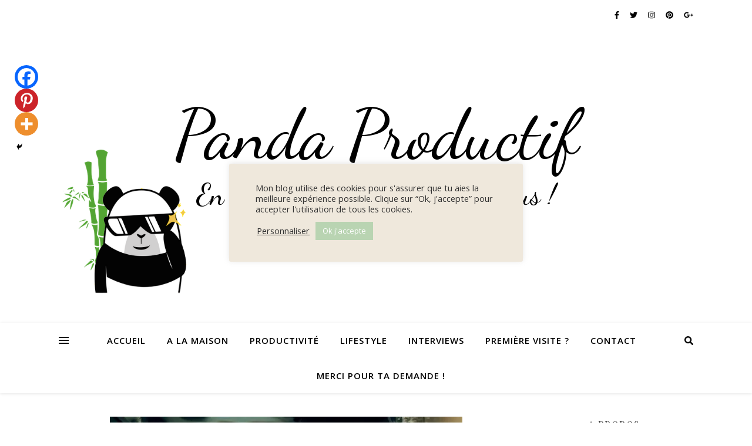

--- FILE ---
content_type: text/html; charset=UTF-8
request_url: https://pandaproductif.fr/organiser-congelateur/
body_size: 36334
content:
<!DOCTYPE html>
<html lang="fr-FR">
<head>
	<meta charset="UTF-8">
	<meta name="viewport" content="width=device-width, initial-scale=1.0, maximum-scale=1.0, user-scalable=no" />

	<meta name='robots' content='index, follow, max-image-preview:large, max-snippet:-1, max-video-preview:-1' />

	<!-- This site is optimized with the Yoast SEO plugin v21.8.1 - https://yoast.com/wordpress/plugins/seo/ -->
	<title>Organiser son congélateur - Panda Productif</title>
	<meta name="description" content="Tu en as assez d&#039;avoir un congélateur en bazar ? Organiser son congélateur de manière efficace est simple quand on a les bonnes astuces !" />
	<link rel="canonical" href="https://pandaproductif.fr/organiser-congelateur/" />
	<meta property="og:locale" content="fr_FR" />
	<meta property="og:type" content="article" />
	<meta property="og:title" content="Organiser son congélateur - Panda Productif" />
	<meta property="og:description" content="Tu en as assez d&#039;avoir un congélateur en bazar ? Organiser son congélateur de manière efficace est simple quand on a les bonnes astuces !" />
	<meta property="og:url" content="https://pandaproductif.fr/organiser-congelateur/" />
	<meta property="og:site_name" content="Panda Productif" />
	<meta property="article:published_time" content="2023-05-09T02:29:00+00:00" />
	<meta property="article:modified_time" content="2023-09-03T16:38:19+00:00" />
	<meta property="og:image" content="https://pandaproductif.fr/wp-content/uploads/2023/05/organiser-son-congelateur-2-1.jpg" />
	<meta property="og:image:width" content="600" />
	<meta property="og:image:height" content="600" />
	<meta property="og:image:type" content="image/jpeg" />
	<meta name="author" content="Tatiana" />
	<meta name="twitter:card" content="summary_large_image" />
	<meta name="twitter:label1" content="Écrit par" />
	<meta name="twitter:data1" content="Tatiana" />
	<meta name="twitter:label2" content="Durée de lecture estimée" />
	<meta name="twitter:data2" content="7 minutes" />
	<script type="application/ld+json" class="yoast-schema-graph">{"@context":"https://schema.org","@graph":[{"@type":"Article","@id":"https://pandaproductif.fr/organiser-congelateur/#article","isPartOf":{"@id":"https://pandaproductif.fr/organiser-congelateur/"},"author":{"name":"Tatiana","@id":"https://pandaproductif.fr/#/schema/person/ac21599bcd8665b7d37e9cd7972e68cb"},"headline":"Organiser son congélateur","datePublished":"2023-05-09T02:29:00+00:00","dateModified":"2023-09-03T16:38:19+00:00","mainEntityOfPage":{"@id":"https://pandaproductif.fr/organiser-congelateur/"},"wordCount":967,"commentCount":0,"publisher":{"@id":"https://pandaproductif.fr/#/schema/person/ac21599bcd8665b7d37e9cd7972e68cb"},"image":{"@id":"https://pandaproductif.fr/organiser-congelateur/#primaryimage"},"thumbnailUrl":"https://i0.wp.com/pandaproductif.fr/wp-content/uploads/2023/05/organiser-son-congelateur-2-1.jpg?fit=600%2C600&ssl=1","articleSection":["A la maison"],"inLanguage":"fr-FR","potentialAction":[{"@type":"CommentAction","name":"Comment","target":["https://pandaproductif.fr/organiser-congelateur/#respond"]}]},{"@type":"WebPage","@id":"https://pandaproductif.fr/organiser-congelateur/","url":"https://pandaproductif.fr/organiser-congelateur/","name":"Organiser son congélateur - Panda Productif","isPartOf":{"@id":"https://pandaproductif.fr/#website"},"primaryImageOfPage":{"@id":"https://pandaproductif.fr/organiser-congelateur/#primaryimage"},"image":{"@id":"https://pandaproductif.fr/organiser-congelateur/#primaryimage"},"thumbnailUrl":"https://i0.wp.com/pandaproductif.fr/wp-content/uploads/2023/05/organiser-son-congelateur-2-1.jpg?fit=600%2C600&ssl=1","datePublished":"2023-05-09T02:29:00+00:00","dateModified":"2023-09-03T16:38:19+00:00","description":"Tu en as assez d'avoir un congélateur en bazar ? Organiser son congélateur de manière efficace est simple quand on a les bonnes astuces !","breadcrumb":{"@id":"https://pandaproductif.fr/organiser-congelateur/#breadcrumb"},"inLanguage":"fr-FR","potentialAction":[{"@type":"ReadAction","target":["https://pandaproductif.fr/organiser-congelateur/"]}]},{"@type":"ImageObject","inLanguage":"fr-FR","@id":"https://pandaproductif.fr/organiser-congelateur/#primaryimage","url":"https://i0.wp.com/pandaproductif.fr/wp-content/uploads/2023/05/organiser-son-congelateur-2-1.jpg?fit=600%2C600&ssl=1","contentUrl":"https://i0.wp.com/pandaproductif.fr/wp-content/uploads/2023/05/organiser-son-congelateur-2-1.jpg?fit=600%2C600&ssl=1","width":600,"height":600,"caption":"comment organiser son congélateur efficacement?"},{"@type":"BreadcrumbList","@id":"https://pandaproductif.fr/organiser-congelateur/#breadcrumb","itemListElement":[{"@type":"ListItem","position":1,"name":"Accueil","item":"https://pandaproductif.fr/"},{"@type":"ListItem","position":2,"name":"Organiser son congélateur"}]},{"@type":"WebSite","@id":"https://pandaproductif.fr/#website","url":"https://pandaproductif.fr/","name":"Panda Productif","description":"En faire moins pour en faire plus !","publisher":{"@id":"https://pandaproductif.fr/#/schema/person/ac21599bcd8665b7d37e9cd7972e68cb"},"potentialAction":[{"@type":"SearchAction","target":{"@type":"EntryPoint","urlTemplate":"https://pandaproductif.fr/?s={search_term_string}"},"query-input":"required name=search_term_string"}],"inLanguage":"fr-FR"},{"@type":["Person","Organization"],"@id":"https://pandaproductif.fr/#/schema/person/ac21599bcd8665b7d37e9cd7972e68cb","name":"Tatiana","logo":{"@id":"https://pandaproductif.fr/#/schema/person/image/"}}]}</script>
	<!-- / Yoast SEO plugin. -->


<link rel='dns-prefetch' href='//stats.wp.com' />
<link rel='dns-prefetch' href='//fonts.googleapis.com' />
<link rel='dns-prefetch' href='//i0.wp.com' />
<link rel='dns-prefetch' href='//c0.wp.com' />
<link rel="alternate" type="application/rss+xml" title="Panda Productif &raquo; Flux" href="https://pandaproductif.fr/feed/" />
<link rel="alternate" type="application/rss+xml" title="Panda Productif &raquo; Flux des commentaires" href="https://pandaproductif.fr/comments/feed/" />
<link rel="alternate" type="application/rss+xml" title="Panda Productif &raquo; Organiser son congélateur Flux des commentaires" href="https://pandaproductif.fr/organiser-congelateur/feed/" />
		<!-- This site uses the Google Analytics by MonsterInsights plugin v8.14.1 - Using Analytics tracking - https://www.monsterinsights.com/ -->
							<script src="//www.googletagmanager.com/gtag/js?id=G-W09YF54MXC"  data-cfasync="false" data-wpfc-render="false" type="text/javascript" async></script>
			<script data-cfasync="false" data-wpfc-render="false" type="text/javascript">
				var mi_version = '8.14.1';
				var mi_track_user = true;
				var mi_no_track_reason = '';
				
								var disableStrs = [
										'ga-disable-G-W09YF54MXC',
															'ga-disable-UA-161644268-1',
									];

				/* Function to detect opted out users */
				function __gtagTrackerIsOptedOut() {
					for (var index = 0; index < disableStrs.length; index++) {
						if (document.cookie.indexOf(disableStrs[index] + '=true') > -1) {
							return true;
						}
					}

					return false;
				}

				/* Disable tracking if the opt-out cookie exists. */
				if (__gtagTrackerIsOptedOut()) {
					for (var index = 0; index < disableStrs.length; index++) {
						window[disableStrs[index]] = true;
					}
				}

				/* Opt-out function */
				function __gtagTrackerOptout() {
					for (var index = 0; index < disableStrs.length; index++) {
						document.cookie = disableStrs[index] + '=true; expires=Thu, 31 Dec 2099 23:59:59 UTC; path=/';
						window[disableStrs[index]] = true;
					}
				}

				if ('undefined' === typeof gaOptout) {
					function gaOptout() {
						__gtagTrackerOptout();
					}
				}
								window.dataLayer = window.dataLayer || [];

				window.MonsterInsightsDualTracker = {
					helpers: {},
					trackers: {},
				};
				if (mi_track_user) {
					function __gtagDataLayer() {
						dataLayer.push(arguments);
					}

					function __gtagTracker(type, name, parameters) {
						if (!parameters) {
							parameters = {};
						}

						if (parameters.send_to) {
							__gtagDataLayer.apply(null, arguments);
							return;
						}

						if (type === 'event') {
														parameters.send_to = monsterinsights_frontend.v4_id;
							var hookName = name;
							if (typeof parameters['event_category'] !== 'undefined') {
								hookName = parameters['event_category'] + ':' + name;
							}

							if (typeof MonsterInsightsDualTracker.trackers[hookName] !== 'undefined') {
								MonsterInsightsDualTracker.trackers[hookName](parameters);
							} else {
								__gtagDataLayer('event', name, parameters);
							}
							
														parameters.send_to = monsterinsights_frontend.ua;
							__gtagDataLayer(type, name, parameters);
													} else {
							__gtagDataLayer.apply(null, arguments);
						}
					}

					__gtagTracker('js', new Date());
					__gtagTracker('set', {
						'developer_id.dZGIzZG': true,
											});
										__gtagTracker('config', 'G-W09YF54MXC', {"forceSSL":"true","link_attribution":"true"} );
															__gtagTracker('config', 'UA-161644268-1', {"forceSSL":"true","link_attribution":"true"} );
										window.gtag = __gtagTracker;										(function () {
						/* https://developers.google.com/analytics/devguides/collection/analyticsjs/ */
						/* ga and __gaTracker compatibility shim. */
						var noopfn = function () {
							return null;
						};
						var newtracker = function () {
							return new Tracker();
						};
						var Tracker = function () {
							return null;
						};
						var p = Tracker.prototype;
						p.get = noopfn;
						p.set = noopfn;
						p.send = function () {
							var args = Array.prototype.slice.call(arguments);
							args.unshift('send');
							__gaTracker.apply(null, args);
						};
						var __gaTracker = function () {
							var len = arguments.length;
							if (len === 0) {
								return;
							}
							var f = arguments[len - 1];
							if (typeof f !== 'object' || f === null || typeof f.hitCallback !== 'function') {
								if ('send' === arguments[0]) {
									var hitConverted, hitObject = false, action;
									if ('event' === arguments[1]) {
										if ('undefined' !== typeof arguments[3]) {
											hitObject = {
												'eventAction': arguments[3],
												'eventCategory': arguments[2],
												'eventLabel': arguments[4],
												'value': arguments[5] ? arguments[5] : 1,
											}
										}
									}
									if ('pageview' === arguments[1]) {
										if ('undefined' !== typeof arguments[2]) {
											hitObject = {
												'eventAction': 'page_view',
												'page_path': arguments[2],
											}
										}
									}
									if (typeof arguments[2] === 'object') {
										hitObject = arguments[2];
									}
									if (typeof arguments[5] === 'object') {
										Object.assign(hitObject, arguments[5]);
									}
									if ('undefined' !== typeof arguments[1].hitType) {
										hitObject = arguments[1];
										if ('pageview' === hitObject.hitType) {
											hitObject.eventAction = 'page_view';
										}
									}
									if (hitObject) {
										action = 'timing' === arguments[1].hitType ? 'timing_complete' : hitObject.eventAction;
										hitConverted = mapArgs(hitObject);
										__gtagTracker('event', action, hitConverted);
									}
								}
								return;
							}

							function mapArgs(args) {
								var arg, hit = {};
								var gaMap = {
									'eventCategory': 'event_category',
									'eventAction': 'event_action',
									'eventLabel': 'event_label',
									'eventValue': 'event_value',
									'nonInteraction': 'non_interaction',
									'timingCategory': 'event_category',
									'timingVar': 'name',
									'timingValue': 'value',
									'timingLabel': 'event_label',
									'page': 'page_path',
									'location': 'page_location',
									'title': 'page_title',
								};
								for (arg in args) {
																		if (!(!args.hasOwnProperty(arg) || !gaMap.hasOwnProperty(arg))) {
										hit[gaMap[arg]] = args[arg];
									} else {
										hit[arg] = args[arg];
									}
								}
								return hit;
							}

							try {
								f.hitCallback();
							} catch (ex) {
							}
						};
						__gaTracker.create = newtracker;
						__gaTracker.getByName = newtracker;
						__gaTracker.getAll = function () {
							return [];
						};
						__gaTracker.remove = noopfn;
						__gaTracker.loaded = true;
						window['__gaTracker'] = __gaTracker;
					})();
									} else {
										console.log("");
					(function () {
						function __gtagTracker() {
							return null;
						}

						window['__gtagTracker'] = __gtagTracker;
						window['gtag'] = __gtagTracker;
					})();
									}
			</script>
				<!-- / Google Analytics by MonsterInsights -->
		<script type="text/javascript">
window._wpemojiSettings = {"baseUrl":"https:\/\/s.w.org\/images\/core\/emoji\/14.0.0\/72x72\/","ext":".png","svgUrl":"https:\/\/s.w.org\/images\/core\/emoji\/14.0.0\/svg\/","svgExt":".svg","source":{"concatemoji":"https:\/\/pandaproductif.fr\/wp-includes\/js\/wp-emoji-release.min.js?ver=6.2.8"}};
/*! This file is auto-generated */
!function(e,a,t){var n,r,o,i=a.createElement("canvas"),p=i.getContext&&i.getContext("2d");function s(e,t){p.clearRect(0,0,i.width,i.height),p.fillText(e,0,0);e=i.toDataURL();return p.clearRect(0,0,i.width,i.height),p.fillText(t,0,0),e===i.toDataURL()}function c(e){var t=a.createElement("script");t.src=e,t.defer=t.type="text/javascript",a.getElementsByTagName("head")[0].appendChild(t)}for(o=Array("flag","emoji"),t.supports={everything:!0,everythingExceptFlag:!0},r=0;r<o.length;r++)t.supports[o[r]]=function(e){if(p&&p.fillText)switch(p.textBaseline="top",p.font="600 32px Arial",e){case"flag":return s("\ud83c\udff3\ufe0f\u200d\u26a7\ufe0f","\ud83c\udff3\ufe0f\u200b\u26a7\ufe0f")?!1:!s("\ud83c\uddfa\ud83c\uddf3","\ud83c\uddfa\u200b\ud83c\uddf3")&&!s("\ud83c\udff4\udb40\udc67\udb40\udc62\udb40\udc65\udb40\udc6e\udb40\udc67\udb40\udc7f","\ud83c\udff4\u200b\udb40\udc67\u200b\udb40\udc62\u200b\udb40\udc65\u200b\udb40\udc6e\u200b\udb40\udc67\u200b\udb40\udc7f");case"emoji":return!s("\ud83e\udef1\ud83c\udffb\u200d\ud83e\udef2\ud83c\udfff","\ud83e\udef1\ud83c\udffb\u200b\ud83e\udef2\ud83c\udfff")}return!1}(o[r]),t.supports.everything=t.supports.everything&&t.supports[o[r]],"flag"!==o[r]&&(t.supports.everythingExceptFlag=t.supports.everythingExceptFlag&&t.supports[o[r]]);t.supports.everythingExceptFlag=t.supports.everythingExceptFlag&&!t.supports.flag,t.DOMReady=!1,t.readyCallback=function(){t.DOMReady=!0},t.supports.everything||(n=function(){t.readyCallback()},a.addEventListener?(a.addEventListener("DOMContentLoaded",n,!1),e.addEventListener("load",n,!1)):(e.attachEvent("onload",n),a.attachEvent("onreadystatechange",function(){"complete"===a.readyState&&t.readyCallback()})),(e=t.source||{}).concatemoji?c(e.concatemoji):e.wpemoji&&e.twemoji&&(c(e.twemoji),c(e.wpemoji)))}(window,document,window._wpemojiSettings);
</script>
<style type="text/css">
img.wp-smiley,
img.emoji {
	display: inline !important;
	border: none !important;
	box-shadow: none !important;
	height: 1em !important;
	width: 1em !important;
	margin: 0 0.07em !important;
	vertical-align: -0.1em !important;
	background: none !important;
	padding: 0 !important;
}
</style>
	<link rel="stylesheet" href="https://pandaproductif.fr/wp-content/plugins/instagram-feed/css/sbi-styles.min.css?ver=6.10.0">
<link rel="stylesheet" href="https://c0.wp.com/c/6.2.8/wp-includes/css/dist/block-library/style.min.css">
<style id='wp-block-library-inline-css' type='text/css'>
.has-text-align-justify{text-align:justify;}
</style>
<link rel="stylesheet" href="https://pandaproductif.fr/wp-content/plugins/activecampaign-subscription-forms/activecampaign-form-block/build/style-index.css?ver=1763126829">
<link rel="stylesheet" href="https://c0.wp.com/c/6.2.8/wp-includes/js/mediaelement/mediaelementplayer-legacy.min.css">
<link rel="stylesheet" href="https://c0.wp.com/c/6.2.8/wp-includes/js/mediaelement/wp-mediaelement.min.css">
<link rel="stylesheet" href="https://c0.wp.com/c/6.2.8/wp-includes/css/classic-themes.min.css">
<style id='global-styles-inline-css' type='text/css'>
body{--wp--preset--color--black: #000000;--wp--preset--color--cyan-bluish-gray: #abb8c3;--wp--preset--color--white: #ffffff;--wp--preset--color--pale-pink: #f78da7;--wp--preset--color--vivid-red: #cf2e2e;--wp--preset--color--luminous-vivid-orange: #ff6900;--wp--preset--color--luminous-vivid-amber: #fcb900;--wp--preset--color--light-green-cyan: #7bdcb5;--wp--preset--color--vivid-green-cyan: #00d084;--wp--preset--color--pale-cyan-blue: #8ed1fc;--wp--preset--color--vivid-cyan-blue: #0693e3;--wp--preset--color--vivid-purple: #9b51e0;--wp--preset--gradient--vivid-cyan-blue-to-vivid-purple: linear-gradient(135deg,rgba(6,147,227,1) 0%,rgb(155,81,224) 100%);--wp--preset--gradient--light-green-cyan-to-vivid-green-cyan: linear-gradient(135deg,rgb(122,220,180) 0%,rgb(0,208,130) 100%);--wp--preset--gradient--luminous-vivid-amber-to-luminous-vivid-orange: linear-gradient(135deg,rgba(252,185,0,1) 0%,rgba(255,105,0,1) 100%);--wp--preset--gradient--luminous-vivid-orange-to-vivid-red: linear-gradient(135deg,rgba(255,105,0,1) 0%,rgb(207,46,46) 100%);--wp--preset--gradient--very-light-gray-to-cyan-bluish-gray: linear-gradient(135deg,rgb(238,238,238) 0%,rgb(169,184,195) 100%);--wp--preset--gradient--cool-to-warm-spectrum: linear-gradient(135deg,rgb(74,234,220) 0%,rgb(151,120,209) 20%,rgb(207,42,186) 40%,rgb(238,44,130) 60%,rgb(251,105,98) 80%,rgb(254,248,76) 100%);--wp--preset--gradient--blush-light-purple: linear-gradient(135deg,rgb(255,206,236) 0%,rgb(152,150,240) 100%);--wp--preset--gradient--blush-bordeaux: linear-gradient(135deg,rgb(254,205,165) 0%,rgb(254,45,45) 50%,rgb(107,0,62) 100%);--wp--preset--gradient--luminous-dusk: linear-gradient(135deg,rgb(255,203,112) 0%,rgb(199,81,192) 50%,rgb(65,88,208) 100%);--wp--preset--gradient--pale-ocean: linear-gradient(135deg,rgb(255,245,203) 0%,rgb(182,227,212) 50%,rgb(51,167,181) 100%);--wp--preset--gradient--electric-grass: linear-gradient(135deg,rgb(202,248,128) 0%,rgb(113,206,126) 100%);--wp--preset--gradient--midnight: linear-gradient(135deg,rgb(2,3,129) 0%,rgb(40,116,252) 100%);--wp--preset--duotone--dark-grayscale: url('#wp-duotone-dark-grayscale');--wp--preset--duotone--grayscale: url('#wp-duotone-grayscale');--wp--preset--duotone--purple-yellow: url('#wp-duotone-purple-yellow');--wp--preset--duotone--blue-red: url('#wp-duotone-blue-red');--wp--preset--duotone--midnight: url('#wp-duotone-midnight');--wp--preset--duotone--magenta-yellow: url('#wp-duotone-magenta-yellow');--wp--preset--duotone--purple-green: url('#wp-duotone-purple-green');--wp--preset--duotone--blue-orange: url('#wp-duotone-blue-orange');--wp--preset--font-size--small: 13px;--wp--preset--font-size--medium: 20px;--wp--preset--font-size--large: 36px;--wp--preset--font-size--x-large: 42px;--wp--preset--spacing--20: 0.44rem;--wp--preset--spacing--30: 0.67rem;--wp--preset--spacing--40: 1rem;--wp--preset--spacing--50: 1.5rem;--wp--preset--spacing--60: 2.25rem;--wp--preset--spacing--70: 3.38rem;--wp--preset--spacing--80: 5.06rem;--wp--preset--shadow--natural: 6px 6px 9px rgba(0, 0, 0, 0.2);--wp--preset--shadow--deep: 12px 12px 50px rgba(0, 0, 0, 0.4);--wp--preset--shadow--sharp: 6px 6px 0px rgba(0, 0, 0, 0.2);--wp--preset--shadow--outlined: 6px 6px 0px -3px rgba(255, 255, 255, 1), 6px 6px rgba(0, 0, 0, 1);--wp--preset--shadow--crisp: 6px 6px 0px rgba(0, 0, 0, 1);}:where(.is-layout-flex){gap: 0.5em;}body .is-layout-flow > .alignleft{float: left;margin-inline-start: 0;margin-inline-end: 2em;}body .is-layout-flow > .alignright{float: right;margin-inline-start: 2em;margin-inline-end: 0;}body .is-layout-flow > .aligncenter{margin-left: auto !important;margin-right: auto !important;}body .is-layout-constrained > .alignleft{float: left;margin-inline-start: 0;margin-inline-end: 2em;}body .is-layout-constrained > .alignright{float: right;margin-inline-start: 2em;margin-inline-end: 0;}body .is-layout-constrained > .aligncenter{margin-left: auto !important;margin-right: auto !important;}body .is-layout-constrained > :where(:not(.alignleft):not(.alignright):not(.alignfull)){max-width: var(--wp--style--global--content-size);margin-left: auto !important;margin-right: auto !important;}body .is-layout-constrained > .alignwide{max-width: var(--wp--style--global--wide-size);}body .is-layout-flex{display: flex;}body .is-layout-flex{flex-wrap: wrap;align-items: center;}body .is-layout-flex > *{margin: 0;}:where(.wp-block-columns.is-layout-flex){gap: 2em;}.has-black-color{color: var(--wp--preset--color--black) !important;}.has-cyan-bluish-gray-color{color: var(--wp--preset--color--cyan-bluish-gray) !important;}.has-white-color{color: var(--wp--preset--color--white) !important;}.has-pale-pink-color{color: var(--wp--preset--color--pale-pink) !important;}.has-vivid-red-color{color: var(--wp--preset--color--vivid-red) !important;}.has-luminous-vivid-orange-color{color: var(--wp--preset--color--luminous-vivid-orange) !important;}.has-luminous-vivid-amber-color{color: var(--wp--preset--color--luminous-vivid-amber) !important;}.has-light-green-cyan-color{color: var(--wp--preset--color--light-green-cyan) !important;}.has-vivid-green-cyan-color{color: var(--wp--preset--color--vivid-green-cyan) !important;}.has-pale-cyan-blue-color{color: var(--wp--preset--color--pale-cyan-blue) !important;}.has-vivid-cyan-blue-color{color: var(--wp--preset--color--vivid-cyan-blue) !important;}.has-vivid-purple-color{color: var(--wp--preset--color--vivid-purple) !important;}.has-black-background-color{background-color: var(--wp--preset--color--black) !important;}.has-cyan-bluish-gray-background-color{background-color: var(--wp--preset--color--cyan-bluish-gray) !important;}.has-white-background-color{background-color: var(--wp--preset--color--white) !important;}.has-pale-pink-background-color{background-color: var(--wp--preset--color--pale-pink) !important;}.has-vivid-red-background-color{background-color: var(--wp--preset--color--vivid-red) !important;}.has-luminous-vivid-orange-background-color{background-color: var(--wp--preset--color--luminous-vivid-orange) !important;}.has-luminous-vivid-amber-background-color{background-color: var(--wp--preset--color--luminous-vivid-amber) !important;}.has-light-green-cyan-background-color{background-color: var(--wp--preset--color--light-green-cyan) !important;}.has-vivid-green-cyan-background-color{background-color: var(--wp--preset--color--vivid-green-cyan) !important;}.has-pale-cyan-blue-background-color{background-color: var(--wp--preset--color--pale-cyan-blue) !important;}.has-vivid-cyan-blue-background-color{background-color: var(--wp--preset--color--vivid-cyan-blue) !important;}.has-vivid-purple-background-color{background-color: var(--wp--preset--color--vivid-purple) !important;}.has-black-border-color{border-color: var(--wp--preset--color--black) !important;}.has-cyan-bluish-gray-border-color{border-color: var(--wp--preset--color--cyan-bluish-gray) !important;}.has-white-border-color{border-color: var(--wp--preset--color--white) !important;}.has-pale-pink-border-color{border-color: var(--wp--preset--color--pale-pink) !important;}.has-vivid-red-border-color{border-color: var(--wp--preset--color--vivid-red) !important;}.has-luminous-vivid-orange-border-color{border-color: var(--wp--preset--color--luminous-vivid-orange) !important;}.has-luminous-vivid-amber-border-color{border-color: var(--wp--preset--color--luminous-vivid-amber) !important;}.has-light-green-cyan-border-color{border-color: var(--wp--preset--color--light-green-cyan) !important;}.has-vivid-green-cyan-border-color{border-color: var(--wp--preset--color--vivid-green-cyan) !important;}.has-pale-cyan-blue-border-color{border-color: var(--wp--preset--color--pale-cyan-blue) !important;}.has-vivid-cyan-blue-border-color{border-color: var(--wp--preset--color--vivid-cyan-blue) !important;}.has-vivid-purple-border-color{border-color: var(--wp--preset--color--vivid-purple) !important;}.has-vivid-cyan-blue-to-vivid-purple-gradient-background{background: var(--wp--preset--gradient--vivid-cyan-blue-to-vivid-purple) !important;}.has-light-green-cyan-to-vivid-green-cyan-gradient-background{background: var(--wp--preset--gradient--light-green-cyan-to-vivid-green-cyan) !important;}.has-luminous-vivid-amber-to-luminous-vivid-orange-gradient-background{background: var(--wp--preset--gradient--luminous-vivid-amber-to-luminous-vivid-orange) !important;}.has-luminous-vivid-orange-to-vivid-red-gradient-background{background: var(--wp--preset--gradient--luminous-vivid-orange-to-vivid-red) !important;}.has-very-light-gray-to-cyan-bluish-gray-gradient-background{background: var(--wp--preset--gradient--very-light-gray-to-cyan-bluish-gray) !important;}.has-cool-to-warm-spectrum-gradient-background{background: var(--wp--preset--gradient--cool-to-warm-spectrum) !important;}.has-blush-light-purple-gradient-background{background: var(--wp--preset--gradient--blush-light-purple) !important;}.has-blush-bordeaux-gradient-background{background: var(--wp--preset--gradient--blush-bordeaux) !important;}.has-luminous-dusk-gradient-background{background: var(--wp--preset--gradient--luminous-dusk) !important;}.has-pale-ocean-gradient-background{background: var(--wp--preset--gradient--pale-ocean) !important;}.has-electric-grass-gradient-background{background: var(--wp--preset--gradient--electric-grass) !important;}.has-midnight-gradient-background{background: var(--wp--preset--gradient--midnight) !important;}.has-small-font-size{font-size: var(--wp--preset--font-size--small) !important;}.has-medium-font-size{font-size: var(--wp--preset--font-size--medium) !important;}.has-large-font-size{font-size: var(--wp--preset--font-size--large) !important;}.has-x-large-font-size{font-size: var(--wp--preset--font-size--x-large) !important;}
.wp-block-navigation a:where(:not(.wp-element-button)){color: inherit;}
:where(.wp-block-columns.is-layout-flex){gap: 2em;}
.wp-block-pullquote{font-size: 1.5em;line-height: 1.6;}
</style>
<link rel="stylesheet" href="https://pandaproductif.fr/wp-content/plugins/cookie-law-info/legacy/public/css/cookie-law-info-public.css?ver=3.0.9">
<link rel="stylesheet" href="https://pandaproductif.fr/wp-content/plugins/cookie-law-info/legacy/public/css/cookie-law-info-gdpr.css?ver=3.0.9">
<link rel="stylesheet" href="https://pandaproductif.fr/wp-content/plugins/jquery-pin-it-button-for-images/css/client.css?ver=3.0.6">
<link rel="stylesheet" href="https://pandaproductif.fr/wp-content/themes/ashe-pro-premium/style.css?ver=3.5.9">
<link rel="stylesheet" href="https://pandaproductif.fr/wp-content/themes/ashe-pro-premium/assets/css/responsive.css?ver=3.5.9">
<link rel="stylesheet" href="https://pandaproductif.fr/wp-content/themes/ashe-pro-premium/assets/css/fontello.css?ver=3.5.4">
<link rel="stylesheet" href="https://pandaproductif.fr/wp-content/themes/ashe-pro-premium/assets/css/slick.css?ver=6.2.8">
<link rel="stylesheet" href="https://pandaproductif.fr/wp-content/themes/ashe-pro-premium/assets/css/perfect-scrollbar.css?ver=6.2.8">
<link rel="stylesheet" href="https://fonts.googleapis.com/css?family=Dancing+Script%3A100%2C200%2C300%2C400%2C500%2C600%2C700%2C800%2C900&#038;ver=1.0.0">
<link rel="stylesheet" href="https://fonts.googleapis.com/css?family=Open+Sans%3A100%2C200%2C300%2C400%2C500%2C600%2C700%2C800%2C900&#038;ver=1.0.0">
<link rel="stylesheet" href="https://fonts.googleapis.com/css?family=Playfair+Display%3A100%2C200%2C300%2C400%2C500%2C600%2C700%2C800%2C900&#038;ver=1.0.0">
<link rel="stylesheet" href="https://pandaproductif.fr/wp-content/plugins/sassy-social-share/public/css/sassy-social-share-public.css?ver=3.3.79">
<style id='heateor_sss_frontend_css-inline-css' type='text/css'>
.heateor_sss_button_instagram span.heateor_sss_svg,a.heateor_sss_instagram span.heateor_sss_svg{background:radial-gradient(circle at 30% 107%,#fdf497 0,#fdf497 5%,#fd5949 45%,#d6249f 60%,#285aeb 90%)}.heateor_sss_horizontal_sharing .heateor_sss_svg,.heateor_sss_standard_follow_icons_container .heateor_sss_svg{color:#fff;border-width:0px;border-style:solid;border-color:transparent}.heateor_sss_horizontal_sharing .heateorSssTCBackground{color:#666}.heateor_sss_horizontal_sharing span.heateor_sss_svg:hover,.heateor_sss_standard_follow_icons_container span.heateor_sss_svg:hover{border-color:transparent;}.heateor_sss_vertical_sharing span.heateor_sss_svg,.heateor_sss_floating_follow_icons_container span.heateor_sss_svg{color:#fff;border-width:0px;border-style:solid;border-color:transparent;}.heateor_sss_vertical_sharing .heateorSssTCBackground{color:#666;}.heateor_sss_vertical_sharing span.heateor_sss_svg:hover,.heateor_sss_floating_follow_icons_container span.heateor_sss_svg:hover{border-color:transparent;}@media screen and (max-width:783px) {.heateor_sss_vertical_sharing{display:none!important}}div.heateor_sss_mobile_footer{display:none;}@media screen and (max-width:783px){div.heateor_sss_bottom_sharing .heateorSssTCBackground{background-color:white}div.heateor_sss_bottom_sharing{width:100%!important;left:0!important;}div.heateor_sss_bottom_sharing a{width:20% !important;}div.heateor_sss_bottom_sharing .heateor_sss_svg{width: 100% !important;}div.heateor_sss_bottom_sharing div.heateorSssTotalShareCount{font-size:1em!important;line-height:28px!important}div.heateor_sss_bottom_sharing div.heateorSssTotalShareText{font-size:.7em!important;line-height:0px!important}div.heateor_sss_mobile_footer{display:block;height:40px;}.heateor_sss_bottom_sharing{padding:0!important;display:block!important;width:auto!important;bottom:-2px!important;top: auto!important;}.heateor_sss_bottom_sharing .heateor_sss_square_count{line-height:inherit;}.heateor_sss_bottom_sharing .heateorSssSharingArrow{display:none;}.heateor_sss_bottom_sharing .heateorSssTCBackground{margin-right:1.1em!important}}
</style>
<link rel="stylesheet" href="https://c0.wp.com/p/jetpack/12.8.2/css/jetpack.css">
<script src="https://c0.wp.com/c/6.2.8/wp-includes/js/jquery/jquery.min.js" id="jquery-core-js"></script>
<script src="https://c0.wp.com/c/6.2.8/wp-includes/js/jquery/jquery-migrate.min.js" id="jquery-migrate-js"></script>
<script type='text/javascript' id='jetpack_related-posts-js-extra'>
/* <![CDATA[ */
var related_posts_js_options = {"post_heading":"h4"};
/* ]]> */
</script>
<script src="https://c0.wp.com/p/jetpack/12.8.2/_inc/build/related-posts/related-posts.min.js" id="jetpack_related-posts-js"></script>
<script src="https://pandaproductif.fr/wp-content/plugins/google-analytics-for-wordpress/assets/js/frontend-gtag.min.js?ver=8.14.1" id="monsterinsights-frontend-script-js"></script>
<script data-cfasync="false" data-wpfc-render="false" type="text/javascript" id='monsterinsights-frontend-script-js-extra'>/* <![CDATA[ */
var monsterinsights_frontend = {"js_events_tracking":"true","download_extensions":"doc,pdf,ppt,zip,xls,docx,pptx,xlsx","inbound_paths":"[{\"path\":\"\\\/go\\\/\",\"label\":\"affiliate\"},{\"path\":\"\\\/recommend\\\/\",\"label\":\"affiliate\"}]","home_url":"https:\/\/pandaproductif.fr","hash_tracking":"false","ua":"UA-161644268-1","v4_id":"G-W09YF54MXC"};/* ]]> */
</script>
<script type='text/javascript' id='cookie-law-info-js-extra'>
/* <![CDATA[ */
var Cli_Data = {"nn_cookie_ids":[],"cookielist":[],"non_necessary_cookies":[],"ccpaEnabled":"","ccpaRegionBased":"","ccpaBarEnabled":"","strictlyEnabled":["necessary","obligatoire"],"ccpaType":"gdpr","js_blocking":"1","custom_integration":"","triggerDomRefresh":"","secure_cookies":""};
var cli_cookiebar_settings = {"animate_speed_hide":"500","animate_speed_show":"500","background":"#efe8dc","border":"#b1a6a6c2","border_on":"","button_1_button_colour":"#b9d4b2","button_1_button_hover":"#94aa8e","button_1_link_colour":"#fff","button_1_as_button":"1","button_1_new_win":"","button_2_button_colour":"#333","button_2_button_hover":"#292929","button_2_link_colour":"#444","button_2_as_button":"","button_2_hidebar":"","button_3_button_colour":"#3566bb","button_3_button_hover":"#2a5296","button_3_link_colour":"#fff","button_3_as_button":"1","button_3_new_win":"","button_4_button_colour":"#000","button_4_button_hover":"#000000","button_4_link_colour":"#333333","button_4_as_button":"","button_7_button_colour":"#61a229","button_7_button_hover":"#4e8221","button_7_link_colour":"#fff","button_7_as_button":"1","button_7_new_win":"","font_family":"inherit","header_fix":"","notify_animate_hide":"1","notify_animate_show":"","notify_div_id":"#cookie-law-info-bar","notify_position_horizontal":"right","notify_position_vertical":"top","scroll_close":"","scroll_close_reload":"","accept_close_reload":"","reject_close_reload":"","showagain_tab":"","showagain_background":"#fff","showagain_border":"#000","showagain_div_id":"#cookie-law-info-again","showagain_x_position":"100px","text":"#333333","show_once_yn":"","show_once":"10000","logging_on":"","as_popup":"","popup_overlay":"","bar_heading_text":"","cookie_bar_as":"popup","popup_showagain_position":"bottom-right","widget_position":"left"};
var log_object = {"ajax_url":"https:\/\/pandaproductif.fr\/wp-admin\/admin-ajax.php"};
/* ]]> */
</script>
<script src="https://pandaproductif.fr/wp-content/plugins/cookie-law-info/legacy/public/js/cookie-law-info-public.js?ver=3.0.9" id="cookie-law-info-js"></script>
<link rel="https://api.w.org/" href="https://pandaproductif.fr/wp-json/" /><link rel="alternate" type="application/json" href="https://pandaproductif.fr/wp-json/wp/v2/posts/2916" /><link rel="EditURI" type="application/rsd+xml" title="RSD" href="https://pandaproductif.fr/xmlrpc.php?rsd" />
<link rel="wlwmanifest" type="application/wlwmanifest+xml" href="https://pandaproductif.fr/wp-includes/wlwmanifest.xml" />
<meta name="generator" content="WordPress 6.2.8" />
<link rel='shortlink' href='https://pandaproductif.fr/?p=2916' />
<link rel="alternate" type="application/json+oembed" href="https://pandaproductif.fr/wp-json/oembed/1.0/embed?url=https%3A%2F%2Fpandaproductif.fr%2Forganiser-congelateur%2F" />
<link rel="alternate" type="text/xml+oembed" href="https://pandaproductif.fr/wp-json/oembed/1.0/embed?url=https%3A%2F%2Fpandaproductif.fr%2Forganiser-congelateur%2F&#038;format=xml" />
<!-- Facebook Pixel Code -->
<script>
  !function(f,b,e,v,n,t,s)
  {if(f.fbq)return;n=f.fbq=function(){n.callMethod?
  n.callMethod.apply(n,arguments):n.queue.push(arguments)};
  if(!f._fbq)f._fbq=n;n.push=n;n.loaded=!0;n.version='2.0';
  n.queue=[];t=b.createElement(e);t.async=!0;
  t.src=v;s=b.getElementsByTagName(e)[0];
  s.parentNode.insertBefore(t,s)}(window, document,'script',
  'https://connect.facebook.net/en_US/fbevents.js');
  fbq('init', '237392820697973');
  fbq('track', 'PageView');
</script>
<noscript><img height="1" width="1" style="display:none"
  src="https://www.facebook.com/tr?id=237392820697973&ev=PageView&noscript=1"
/></noscript>
<!-- End Facebook Pixel Code --><style type="text/css">
	a.pinit-button.custom span {
		}

	.pinit-hover {
		opacity: 0.8 !important;
		filter: alpha(opacity=80) !important;
	}
	a.pinit-button {
	border-bottom: 0 !important;
	box-shadow: none !important;
	margin-bottom: 0 !important;
}
a.pinit-button::after {
    display: none;
}</style>
			<style>img#wpstats{display:none}</style>
				<script>
			document.documentElement.className = document.documentElement.className.replace('no-js', 'js');
		</script>
				<style>
			.no-js img.lazyload {
				display: none;
			}

			figure.wp-block-image img.lazyloading {
				min-width: 150px;
			}

						.lazyload, .lazyloading {
				opacity: 0;
			}

			.lazyloaded {
				opacity: 1;
				transition: opacity 400ms;
				transition-delay: 0ms;
			}

					</style>
		<style id="ashe_dynamic_css">body {background-color: #ffffff;}#top-bar,#top-menu .sub-menu {background-color: #ffffff;}#top-bar a {color: #000000;}#top-menu .sub-menu,#top-menu .sub-menu a {border-color: rgba(0,0,0, 0.05);}#top-bar a:hover,#top-bar li.current-menu-item > a,#top-bar li.current-menu-ancestor > a,#top-bar .sub-menu li.current-menu-item > a,#top-bar .sub-menu li.current-menu-ancestor> a {color: #bc9e82;}.header-logo a,.site-description {color: #000000;}.entry-header {background-color: #ffffff;}#main-nav,#main-menu .sub-menu,#main-nav #s {background-color: #ffffff;}#main-nav a,#main-nav .svg-inline--fa,#main-nav #s,.instagram-title h2 {color: #000000;}.main-nav-sidebar span,.mobile-menu-btn span {background-color: #000000;}#main-nav {box-shadow: 0px 1px 5px rgba(0,0,0, 0.1);}#main-menu .sub-menu,#main-menu .sub-menu a {border-color: rgba(0,0,0, 0.05);}#main-nav #s::-webkit-input-placeholder { /* Chrome/Opera/Safari */color: rgba(0,0,0, 0.7);}#main-nav #s::-moz-placeholder { /* Firefox 19+ */color: rgba(0,0,0, 0.7);}#main-nav #s:-ms-input-placeholder { /* IE 10+ */color: rgba(0,0,0, 0.7);}#main-nav #s:-moz-placeholder { /* Firefox 18- */color: rgba(0,0,0, 0.7);}#main-nav a:hover,#main-nav .svg-inline--fa:hover,#main-nav li.current-menu-item > a,#main-nav li.current-menu-ancestor > a,#main-nav .sub-menu li.current-menu-item > a,#main-nav .sub-menu li.current-menu-ancestor> a {color: #dc9e82;}.main-nav-sidebar:hover span,.mobile-menu-btn:hover span {background-color: #dc9e82;}/* Background */.sidebar-alt,.main-content,.featured-slider-area,#featured-links,.page-content select,.page-content input,.page-content textarea {background-color: #ffffff;}.page-content #featured-links h6,.instagram-title h2 {background-color: rgba(255,255,255, 0.85);}.ashe_promo_box_widget h6 {background-color: #ffffff;}.ashe_promo_box_widget .promo-box:after{border-color: #ffffff;}/* Text */.page-content,.page-content select,.page-content input,.page-content textarea,.page-content .post-author a,.page-content .ashe-widget a,.page-content .comment-author,.page-content #featured-links h6,.ashe_promo_box_widget h6 {color: #464646;}/* Title */.page-content h1,.page-content h2,.page-content h3,.page-content h4,.page-content h5,.page-content h6,.page-content .post-title a,.page-content .author-description h4 a,.page-content .related-posts h4 a,.page-content .blog-pagination .previous-page a,.page-content .blog-pagination .next-page a,blockquote,.page-content .post-share a {color: #000000;}.sidebar-alt-close-btn span {background-color: #000000;}.page-content .post-title a:hover {color: rgba(0,0,0, 0.75);}/* Meta */.page-content .post-date,.page-content .post-comments,.page-content .meta-sep,.page-content .post-author,.page-content [data-layout*="list"] .post-author a,.page-content .related-post-date,.page-content .comment-meta a,.page-content .author-share a,.page-content .post-tags a,.page-content .tagcloud a,.widget_categories li,.widget_archive li,.ashe-subscribe-text p,.rpwwt-post-author,.rpwwt-post-categories,.rpwwt-post-date,.rpwwt-post-comments-number {color: #b9d4b2;}.page-content input::-webkit-input-placeholder { /* Chrome/Opera/Safari */color: #b9d4b2;}.page-content input::-moz-placeholder { /* Firefox 19+ */color: #b9d4b2;}.page-content input:-ms-input-placeholder { /* IE 10+ */color: #b9d4b2;}.page-content input:-moz-placeholder { /* Firefox 18- */color: #b9d4b2;}/* Accent */.page-content a,.post-categories,#page-wrap .ashe-widget.widget_text a,#page-wrap .ashe-widget.ashe_author_widget a {color: #bc9e82;}/* Disable TMP.page-content .elementor a,.page-content .elementor a:hover {color: inherit;}*/.ps-container > .ps-scrollbar-y-rail > .ps-scrollbar-y {background: #bc9e82;}.page-content a:hover {color: rgba(188,158,130, 0.8);}blockquote {border-color: #bc9e82;}.slide-caption {color: #ffffff;background: #bc9e82;}/* Selection */::-moz-selection {color: #ffffff;background: #bc9e82;}::selection {color: #ffffff;background: #bc9e82;}.page-content .wprm-rating-star svg polygon {stroke: #bc9e82;}.page-content .wprm-rating-star-full svg polygon,.page-content .wprm-comment-rating svg path,.page-content .comment-form-wprm-rating svg path{fill: #bc9e82;}/* Border */.page-content .post-footer,[data-layout*="list"] .blog-grid > li,.page-content .author-description,.page-content .related-posts,.page-content .entry-comments,.page-content .ashe-widget li,.page-content #wp-calendar,.page-content #wp-calendar caption,.page-content #wp-calendar tbody td,.page-content .widget_nav_menu li a,.page-content .widget_pages li a,.page-content .tagcloud a,.page-content select,.page-content input,.page-content textarea,.widget-title h2:before,.widget-title h2:after,.post-tags a,.gallery-caption,.wp-caption-text,table tr,table th,table td,pre,.page-content .wprm-recipe-instruction {border-color: #bc9e82;}.page-content .wprm-recipe {box-shadow: 0 0 3px 1px #bc9e82;}hr {background-color: #bc9e82;}.wprm-recipe-details-container,.wprm-recipe-notes-container p {background-color: rgba(188,158,130, 0.4);}/* Buttons */.widget_search .svg-fa-wrap,.widget_search #searchsubmit,.single-navigation i,.page-content input.submit,.page-content .blog-pagination.numeric a,.page-content .blog-pagination.load-more a,.page-content .mc4wp-form-fields input[type="submit"],.page-content .widget_wysija input[type="submit"],.page-content .post-password-form input[type="submit"],.page-content .wpcf7 [type="submit"],.page-content .wprm-recipe-print,.page-content .wprm-jump-to-recipe-shortcode,.page-content .wprm-print-recipe-shortcode {color: #ffffff;background-color: #333333;}.single-navigation i:hover,.page-content input.submit:hover,.ashe-boxed-style .page-content input.submit:hover,.page-content .blog-pagination.numeric a:hover,.ashe-boxed-style .page-content .blog-pagination.numeric a:hover,.page-content .blog-pagination.numeric span,.page-content .blog-pagination.load-more a:hover,.ashe-boxed-style .page-content .blog-pagination.load-more a:hover,.page-content .mc4wp-form-fields input[type="submit"]:hover,.page-content .widget_wysija input[type="submit"]:hover,.page-content .post-password-form input[type="submit"]:hover,.page-content .wpcf7 [type="submit"]:hover,.page-content .wprm-recipe-print:hover,.page-content .wprm-jump-to-recipe-shortcode:hover,.page-content .wprm-print-recipe-shortcode:hover {color: #ffffff;background-color: #bc9e82;}/* Image Overlay */.image-overlay,#infscr-loading,.page-content h4.image-overlay,.image-overlay a,.post-slider .prev-arrow,.post-slider .next-arrow,.header-slider-prev-arrow,.header-slider-next-arrow,.page-content .image-overlay a,#featured-slider .slick-arrow,#featured-slider .slider-dots,.header-slider-dots {color: #ffffff;}.image-overlay,#infscr-loading,.page-content h4.image-overlay {background-color: rgba(73,73,73, 0.3);}/* Background */#page-footer,#page-footer select,#page-footer input,#page-footer textarea {background-color: #f6f6f6;}/* Text */#page-footer,#page-footer a,#page-footer select,#page-footer input,#page-footer textarea {color: #333333;}/* Title */#page-footer h1,#page-footer h2,#page-footer h3,#page-footer h4,#page-footer h5,#page-footer h6 {color: #111111;}/* Accent */#page-footer a:hover {color: #bc9e82;}/* Border */#page-footer a,#page-footer .ashe-widget li,#page-footer #wp-calendar,#page-footer #wp-calendar caption,#page-footer #wp-calendar th,#page-footer #wp-calendar td,#page-footer .widget_nav_menu li a,#page-footer select,#page-footer input,#page-footer textarea,#page-footer .widget-title h2:before,#page-footer .widget-title h2:after,.footer-widgets,.category-description {border-color: #e0dbdb;}#page-footer hr {background-color: #e0dbdb;}.ashe-preloader-wrap {background-color: #333333;}@media screen and ( max-width: 768px ) {.mini-logo a {max-width: 60px !important;} }@media screen and ( max-width: 768px ) {#featured-links {display: none;}}@media screen and ( max-width: 640px ) {.related-posts {display: none;}}.header-logo a {font-family: 'Dancing Script';font-size: 120px;line-height: 120px;letter-spacing: -1px;font-weight: 400;}.site-description {font-family: 'Dancing Script';}.header-logo .site-description {font-size: 50px;}#top-menu li a {font-family: 'Open Sans';font-size: 13px;line-height: 50px;letter-spacing: 0.8px;font-weight: 600;}.top-bar-socials a {font-size: 13px;line-height: 50px;}#top-bar .mobile-menu-btn {line-height: 50px;}#top-menu .sub-menu > li > a {font-size: 11px;line-height: 3.7;letter-spacing: 0.8px;}@media screen and ( max-width: 979px ) {.top-bar-socials {float: none !important;}.top-bar-socials a {line-height: 40px !important;}}#main-menu li a,.mobile-menu-btn a {font-family: 'Open Sans';font-size: 15px;line-height: 60px;letter-spacing: 1px;font-weight: 600;}#mobile-menu li {font-family: 'Open Sans';font-size: 15px;line-height: 3.4;letter-spacing: 1px;font-weight: 600;}.main-nav-search,#main-nav #s,.dark-mode-switcher,.main-nav-socials-trigger {font-size: 15px;line-height: 60px;}#main-nav #s {line-height: 61px;}#main-menu li.menu-item-has-children>a:after {font-size: 15px;}#main-nav {min-height:60px;}.main-nav-sidebar,.mini-logo {height:60px;}#main-menu .sub-menu > li > a,#mobile-menu .sub-menu > li {font-size: 12px;line-height: 3.8;letter-spacing: 0.8px;}.mobile-menu-btn {font-size: 18px;line-height: 60px;}.main-nav-socials a {font-size: 14px;line-height: 60px;}#top-menu li a,#main-menu li a,#mobile-menu li,.mobile-menu-btn a {text-transform: uppercase;}.post-meta,#wp-calendar thead th,#wp-calendar caption,h1,h2,h3,h4,h5,h6,blockquote p,#reply-title,#reply-title a {font-family: 'Playfair Display';}/* font size 40px */h1 {font-size: 40px;}/* font size 36px */h2 {font-size: 36px;}/* font size 30px */h3 {font-size: 30px;}/* font size 24px */h4 {font-size: 24px;}/* font size 22px */h5,.page-content .wprm-recipe-name,.page-content .wprm-recipe-header {font-size: 22px;}/* font size 20px */h6 {font-size: 20px;}/* font size 19px */blockquote p {font-size: 19px;}/* font size 18px */.related-posts h4 a {font-size: 18px;}/* font size 16px */.author-description h4,.category-description h4,#reply-title,#reply-title a,.comment-title,.widget-title h2,.ashe_author_widget h3 {font-size: 16px;}.post-title,.page-title {line-height: 44px;}/* letter spacing 0.5px */.slider-title,.post-title,.page-title,.related-posts h4 a {letter-spacing: 0.5px;}/* letter spacing 1.5px */.widget-title h2,.author-description h4,.category-description h4,.comment-title,#reply-title,#reply-title a,.ashe_author_widget h3 {letter-spacing: 1.5px;}/* letter spacing 2px */.related-posts h3 {letter-spacing: 2px;}/* font weight */h1,h2,h3,h4,h5,h6 {font-weight: 400;}h1,h2,h3,h4,h5,h6 {font-style: normal;}h1,h2,h3,h4,h5,h6 {text-transform: none;}body,.page-404 h2,#featured-links h6,.ashe_promo_box_widget h6,.comment-author,.related-posts h3,.instagram-title h2,input,textarea,select,.no-result-found h1,.ashe-subscribe-text h4,.widget_wysija_cont .updated,.widget_wysija_cont .error,.widget_wysija_cont .xdetailed-errors {font-family: 'Open Sans';}body,.page-404 h2,.no-result-found h1 {font-weight: 400;}body,.comment-author {font-size: 15px;}body p,.post-content,.post-content li,.comment-text li {line-height: 25px;}/* letter spacing 0 */body p,.post-content,.comment-author,.widget_recent_comments li,.widget_meta li,.widget_recent_comments li,.widget_pages > ul > li,.widget_archive li,.widget_categories > ul > li,.widget_recent_entries ul li,.widget_nav_menu li,.related-post-date,.post-media .image-overlay a,.post-meta,.rpwwt-post-title {letter-spacing: 0px;}/* letter spacing 0.5 + */.post-author,.post-media .image-overlay span,blockquote p {letter-spacing: 0.5px;}/* letter spacing 1 + */#main-nav #searchform input,#featured-links h6,.ashe_promo_box_widget h6,.instagram-title h2,.ashe-subscribe-text h4,.page-404 p,#wp-calendar caption {letter-spacing: 1px;}/* letter spacing 2 + */.comments-area #submit,.tagcloud a,.mc4wp-form-fields input[type='submit'],.widget_wysija input[type='submit'],.slider-read-more a,.post-categories a,.read-more a,.no-result-found h1,.blog-pagination a,.blog-pagination span {letter-spacing: 2px;}/* font size 18px */.post-media .image-overlay p,.post-media .image-overlay a {font-size: 18px;}/* font size 16px */.ashe_social_widget .social-icons a {font-size: 16px;}/* font size 14px */.post-author,.post-share,.related-posts h3,input,textarea,select,.comment-reply-link,.wp-caption-text,.author-share a,#featured-links h6,.ashe_promo_box_widget h6,#wp-calendar,.instagram-title h2 {font-size: 14px;}/* font size 13px */.slider-categories,.slider-read-more a,.read-more a,.blog-pagination a,.blog-pagination span,.footer-socials a,.rpwwt-post-author,.rpwwt-post-categories,.rpwwt-post-date,.rpwwt-post-comments-number,.copyright-info,.footer-menu-container {font-size: 13px;}/* font size 12px */.post-categories a,.post-tags a,.widget_recent_entries ul li span,#wp-calendar caption,#wp-calendar tfoot #prev a,#wp-calendar tfoot #next a {font-size: 12px;}/* font size 11px */.related-post-date,.comment-meta,.tagcloud a {font-size: 11px !important;}.boxed-wrapper {max-width: 1140px;}.sidebar-alt {max-width: 340px;left: -340px; padding: 85px 35px 0px;}.sidebar-left,.sidebar-right {width: 307px;}[data-layout*="rsidebar"] .main-container,[data-layout*="lsidebar"] .main-container {float: left;width: calc(100% - 307px);width: -webkit-calc(100% - 307px);}[data-layout*="lrsidebar"] .main-container {width: calc(100% - 614px);width: -webkit-calc(100% - 614px);}[data-layout*="fullwidth"] .main-container {width: 100%;}#top-bar > div,#main-nav > div,#featured-links,.main-content,.page-footer-inner,.featured-slider-area.boxed-wrapper {padding-left: 30px;padding-right: 30px;}.ashe-instagram-widget #sb_instagram {max-width: none !important;}.ashe-instagram-widget #sbi_images {display: -webkit-box;display: -ms-flexbox;display: flex;}.ashe-instagram-widget #sbi_images .sbi_photo {height: auto !important;}.ashe-instagram-widget #sbi_images .sbi_photo img {display: block !important;}.ashe-widget #sbi_images .sbi_photo {/*height: auto !important;*/}.ashe-widget #sbi_images .sbi_photo img {display: block !important;}#top-menu {float: left;}.top-bar-socials {float: right;}.entry-header {height: 500px;background-size: cover;}.entry-header-slider div {height: 500px;}.entry-header {background-position: center center;}.header-logo {padding-top: 120px;}.logo-img {max-width: 500px;}.mini-logo a {max-width: 70px;}@media screen and (max-width: 880px) {.logo-img { max-width: 300px;}}#main-nav {text-align: center;}.main-nav-icons.main-nav-socials-mobile {left: 30px;}.main-nav-socials-trigger {position: absolute;top: 0px;left: 30px;}.main-nav-sidebar + .main-nav-socials-trigger {left: 60px;}.mini-logo + .main-nav-socials-trigger {right: 60px;left: auto;}.main-nav-sidebar {position: absolute;top: 0px;left: 30px;z-index: 1;}.main-nav-icons {position: absolute;top: 0px;right: 30px;z-index: 2;}.mini-logo {position: absolute;left: auto;top: 0;}.main-nav-sidebar ~ .mini-logo {margin-left: 30px;}#featured-slider.boxed-wrapper {max-width: 1140px;}.slider-item-bg {height: 540px;}#featured-links .featured-link {margin-top: 20px;}#featured-links .featured-link {margin-right: 20px;}#featured-links .featured-link:nth-of-type(3n) {margin-right: 0;}#featured-links .featured-link {width: calc( (100% - 40px) / 3 - 1px);width: -webkit-calc( (100% - 40px) / 3 - 1px);}.featured-link:nth-child(1) .cv-inner {display: none;}.featured-link:nth-child(2) .cv-inner {display: none;}.featured-link:nth-child(3) .cv-inner {display: none;}.featured-link:nth-child(4) .cv-inner {display: none;}.featured-link:nth-child(5) .cv-inner {display: none;}.featured-link:nth-child(6) .cv-inner {display: none;}.blog-grid > li,.main-container .featured-slider-area {margin-bottom: 30px;}[data-layout*="col2"] .blog-grid > li,[data-layout*="col3"] .blog-grid > li,[data-layout*="col4"] .blog-grid > li {display: inline-block;vertical-align: top;margin-right: 37px;}[data-layout*="col2"] .blog-grid > li:nth-of-type(2n+2),[data-layout*="col3"] .blog-grid > li:nth-of-type(3n+3),[data-layout*="col4"] .blog-grid > li:nth-of-type(4n+4) {margin-right: 0;}[data-layout*="col1"] .blog-grid > li {width: 100%;}[data-layout*="col2"] .blog-grid > li {width: calc((100% - 37px ) / 2 - 1px);width: -webkit-calc((100% - 37px ) / 2 - 1px);}[data-layout*="col3"] .blog-grid > li {width: calc((100% - 2 * 37px ) / 3 - 2px);width: -webkit-calc((100% - 2 * 37px ) / 3 - 2px);}[data-layout*="col4"] .blog-grid > li {width: calc((100% - 3 * 37px ) / 4 - 1px);width: -webkit-calc((100% - 3 * 37px ) / 4 - 1px);}[data-layout*="rsidebar"] .sidebar-right {padding-left: 37px;}[data-layout*="lsidebar"] .sidebar-left {padding-right: 37px;}[data-layout*="lrsidebar"] .sidebar-right {padding-left: 37px;}[data-layout*="lrsidebar"] .sidebar-left {padding-right: 37px;}.blog-grid .post-header,.blog-grid .read-more,[data-layout*="list"] .post-share {text-align: center;}p.has-drop-cap:not(:focus)::first-letter {float: left;margin: 0px 12px 0 0;font-family: 'Playfair Display';font-size: 80px;line-height: 65px;text-align: center;text-transform: uppercase;color: #000000;}@-moz-document url-prefix() {p.has-drop-cap:not(:focus)::first-letter {margin-top: 10px !important;}}.home .post-content > p:first-of-type:first-letter,.blog .post-content > p:first-of-type:first-letter,.archive .post-content > p:first-of-type:first-letter {float: left;margin: 0px 12px 0 0;font-family: 'Playfair Display';font-size: 80px;line-height: 65px;text-align: center;text-transform: uppercase;color: #000000;}@-moz-document url-prefix() {.home .post-content > p:first-of-type:first-letter,.blog .post-content > p:first-of-type:first-letter,.archive .post-content > p:first-of-type:first-letter {margin-top: 10px !important;}}.single .post-content > p:first-of-type:first-letter,.single .post-content .elementor-text-editor p:first-of-type:first-letter {float: left;margin: 0px 12px 0 0;font-family: 'Playfair Display';font-size: 80px;line-height: 65px;text-align: center;text-transform: uppercase;color: #000000;}@-moz-document url-prefix() {.single .post-content p:first-of-type:first-letter {margin-top: 10px !important;}}[data-dropcaps*='yes'] .post-content > p:first-of-type:first-letter {float: left;margin: 0px 12px 0 0;font-family: 'Playfair Display';font-size: 80px;line-height: 65px;text-align: center;text-transform: uppercase;color: #000000;}@-moz-document url-prefix() {[data-dropcaps*='yes'] .post-content > p:first-of-type:first-letter {margin-top: 10px !important;}}.footer-widgets > .ashe-widget {width: 30%;margin-right: 5%;}.footer-widgets > .ashe-widget:nth-child(3n+3) {margin-right: 0;}.footer-widgets > .ashe-widget:nth-child(3n+4) {clear: both;}.copyright-info {float: right;}.footer-socials {float: left;}.footer-menu-container {float: right;}#footer-menu {float: left;}#footer-menu > li {margin-right: 5px;}.footer-menu-container:after {float: left;margin-right: 5px;}.cssload-container{width:100%;height:36px;text-align:center}.cssload-speeding-wheel{width:36px;height:36px;margin:0 auto;border:2px solid #ffffff;border-radius:50%;border-left-color:transparent;border-right-color:transparent;animation:cssload-spin 575ms infinite linear;-o-animation:cssload-spin 575ms infinite linear;-ms-animation:cssload-spin 575ms infinite linear;-webkit-animation:cssload-spin 575ms infinite linear;-moz-animation:cssload-spin 575ms infinite linear}@keyframes cssload-spin{100%{transform:rotate(360deg);transform:rotate(360deg)}}@-o-keyframes cssload-spin{100%{-o-transform:rotate(360deg);transform:rotate(360deg)}}@-ms-keyframes cssload-spin{100%{-ms-transform:rotate(360deg);transform:rotate(360deg)}}@-webkit-keyframes cssload-spin{100%{-webkit-transform:rotate(360deg);transform:rotate(360deg)}}@-moz-keyframes cssload-spin{100%{-moz-transform:rotate(360deg);transform:rotate(360deg)}}</style><style type="text/css" id="tve_global_variables">:root{--tcb-background-author-image:url(https://secure.gravatar.com/avatar/21f1b368e38b6f8d546bf0933297e32a?s=256&d=mm&r=g);--tcb-background-user-image:url();--tcb-background-featured-image-thumbnail:url(https://pandaproductif.fr/wp-content/uploads/2023/05/organiser-son-congelateur-2-1.jpg);}</style><style type="text/css" id="thrive-default-styles"></style><link rel="icon" href="https://i0.wp.com/pandaproductif.fr/wp-content/uploads/2020/06/cropped-logo_seul_transparent.png?fit=32%2C32&#038;ssl=1" sizes="32x32" />
<link rel="icon" href="https://i0.wp.com/pandaproductif.fr/wp-content/uploads/2020/06/cropped-logo_seul_transparent.png?fit=192%2C192&#038;ssl=1" sizes="192x192" />
<link rel="apple-touch-icon" href="https://i0.wp.com/pandaproductif.fr/wp-content/uploads/2020/06/cropped-logo_seul_transparent.png?fit=180%2C180&#038;ssl=1" />
<meta name="msapplication-TileImage" content="https://i0.wp.com/pandaproductif.fr/wp-content/uploads/2020/06/cropped-logo_seul_transparent.png?fit=270%2C270&#038;ssl=1" />
</head>

<body data-rsssl=1 class="post-template-default single single-post postid-2916 single-format-standard wp-embed-responsive">

	<!-- Preloader -->
	
<div class="ashe-preloader-wrap">

	
	<div class="cssload-container">
		<div class="cssload-speeding-wheel"></div>
	</div>

	
</div><!-- .ashe-preloader-wrap -->


	<!-- Page Wrapper -->
	<div id="page-wrap">

		<!-- Boxed Wrapper -->
		<div id="page-header" >

		
<!-- Instagram Widget -->

<div id="top-bar" class="clear-fix">
	<div class="boxed-wrapper">
		
		
		<div class="top-bar-socials">

			
			<a href="#" target="_self">
					<i class="fab fa-facebook-f"></i>			</a>
			
							<a href="#" target="_self">
					<i class="fab fa-twitter"></i>				</a>
			
							<a href="#" target="_self">
					<i class="fab fa-instagram"></i>				</a>
			
							<a href="#" target="_self">
					<i class="fab fa-pinterest"></i>				</a>
			
							<a href="#" target="_self">
					<i class="fab fa-google-plus-g"></i>				</a>
			
			
			
			
		</div>

	
	</div>
</div><!-- #top-bar -->


<div class="entry-header lazyload" data-bg-type="image" style="background-image:inherit;" data-video-mp4="" data-video-webm="" data-bg-image="url(https://pandaproductif.fr/wp-content/uploads/2021/02/cropped-banniere-blog-3.png)">

	<div class="cvr-container">
		<div class="cvr-outer">
			<div class="cvr-inner">

			
			<div class="header-logo">

				
											<a href="https://pandaproductif.fr/" class="site-title">Panda Productif</a>
					
				
								
				<p class="site-description">En faire moins pour en faire plus !</p>
				
			</div>
			
			
			</div>
		</div>
	</div>

	

		
</div>


<div id="main-nav" class="clear-fix" data-fixed="1" data-mobile-fixed="1">

	<div class="boxed-wrapper">

		<!-- Alt Sidebar Icon -->
				<div class="main-nav-sidebar">
			<div>
							<span></span>
				<span></span>
				<span></span>
						</div>
		</div>
		
		<!-- Mini Logo -->
		
		<!-- Social Trigger Icon -->
		
		<!-- Icons -->
		<div class="main-nav-icons">

			
			
						<div class="main-nav-search">
				<i class="fa fa-search"></i>
				<i class="fa fa-times"></i>
				<form role="search" method="get" id="searchform" class="clear-fix" action="https://pandaproductif.fr/"><input type="search" name="s" id="s" placeholder="Search..." data-placeholder="Type &amp; hit Enter..." value="" /><span class="svg-fa-wrap"><i class="fa fa-search"></i></span><input type="submit" id="searchsubmit" value="st" /></form>			</div>
					</div>

		<nav class="main-menu-container"><ul id="main-menu" class=""><li id="menu-item-557" class="menu-item menu-item-type-custom menu-item-object-custom menu-item-home menu-item-557"><a href="https://pandaproductif.fr">Accueil</a></li>
<li id="menu-item-171" class="menu-item menu-item-type-taxonomy menu-item-object-category current-post-ancestor current-menu-parent current-post-parent menu-item-171"><a href="https://pandaproductif.fr/category/a-la-maison/">A la maison</a></li>
<li id="menu-item-172" class="menu-item menu-item-type-taxonomy menu-item-object-category menu-item-172"><a href="https://pandaproductif.fr/category/productivite/">Productivité</a></li>
<li id="menu-item-173" class="menu-item menu-item-type-taxonomy menu-item-object-category menu-item-173"><a href="https://pandaproductif.fr/category/lyfestyle/">Lifestyle</a></li>
<li id="menu-item-1751" class="menu-item menu-item-type-taxonomy menu-item-object-category menu-item-1751"><a href="https://pandaproductif.fr/category/interviews/">Interviews</a></li>
<li id="menu-item-826" class="menu-item menu-item-type-post_type menu-item-object-page menu-item-826"><a href="https://pandaproductif.fr/premiere-visite/">Première visite ?</a></li>
<li id="menu-item-835" class="menu-item menu-item-type-post_type menu-item-object-page menu-item-835"><a href="https://pandaproductif.fr/contact/">Contact</a></li>
<li id="menu-item-3009" class="menu-item menu-item-type-post_type menu-item-object-page menu-item-3009"><a href="https://pandaproductif.fr/cest-presque-fini-derniere-etape/">Merci pour ta demande !</a></li>
</ul></nav>
		<!-- Mobile Menu Button -->
		<span class="mobile-menu-btn">
			<div>
			<i class="fas fa-chevron-down"></i>			</div>
		</span>

	</div>

	<nav class="mobile-menu-container"><ul id="mobile-menu" class=""><li class="menu-item menu-item-type-custom menu-item-object-custom menu-item-home menu-item-557"><a href="https://pandaproductif.fr">Accueil</a></li>
<li class="menu-item menu-item-type-taxonomy menu-item-object-category current-post-ancestor current-menu-parent current-post-parent menu-item-171"><a href="https://pandaproductif.fr/category/a-la-maison/">A la maison</a></li>
<li class="menu-item menu-item-type-taxonomy menu-item-object-category menu-item-172"><a href="https://pandaproductif.fr/category/productivite/">Productivité</a></li>
<li class="menu-item menu-item-type-taxonomy menu-item-object-category menu-item-173"><a href="https://pandaproductif.fr/category/lyfestyle/">Lifestyle</a></li>
<li class="menu-item menu-item-type-taxonomy menu-item-object-category menu-item-1751"><a href="https://pandaproductif.fr/category/interviews/">Interviews</a></li>
<li class="menu-item menu-item-type-post_type menu-item-object-page menu-item-826"><a href="https://pandaproductif.fr/premiere-visite/">Première visite ?</a></li>
<li class="menu-item menu-item-type-post_type menu-item-object-page menu-item-835"><a href="https://pandaproductif.fr/contact/">Contact</a></li>
<li class="menu-item menu-item-type-post_type menu-item-object-page menu-item-3009"><a href="https://pandaproductif.fr/cest-presque-fini-derniere-etape/">Merci pour ta demande !</a></li>
 </ul></nav>	
</div><!-- #main-nav -->

		</div><!-- .boxed-wrapper -->

		<!-- Page Content -->
		<div class="page-content">

			
<div class="sidebar-alt-wrap">
	<div class="sidebar-alt-close image-overlay"></div>
	<aside class="sidebar-alt">

		<div class="sidebar-alt-close-btn">
			<span></span>
			<span></span>
		</div>

		<div ="ashe-widget"><p>No Widgets found in the Sidebar Alt!</p></div>		
	</aside>
</div>

<div class="main-content clear-fix boxed-wrapper" data-layout="rsidebar" data-sidebar-sticky="1" data-sidebar-width="270">

	
	<!-- Main Container -->
	<div class="main-container">

		
<article id="post-2916" class="blog-post clear-fix ashe-dropcaps post-2916 post type-post status-publish format-standard has-post-thumbnail hentry category-a-la-maison">

	

	<div class="post-media">
		<input class="jpibfi" type="hidden"><img width="600" height="600" data-src="https://i0.wp.com/pandaproductif.fr/wp-content/uploads/2023/05/organiser-son-congelateur-2-1.jpg?resize=600%2C600&amp;ssl=1" class="attachment-ashe-full-thumbnail size-ashe-full-thumbnail wp-post-image lazyload" alt="comment organiser son congélateur efficacement?" decoding="async" data-srcset="https://i0.wp.com/pandaproductif.fr/wp-content/uploads/2023/05/organiser-son-congelateur-2-1.jpg?w=600&amp;ssl=1 600w, https://i0.wp.com/pandaproductif.fr/wp-content/uploads/2023/05/organiser-son-congelateur-2-1.jpg?resize=300%2C300&amp;ssl=1 300w, https://i0.wp.com/pandaproductif.fr/wp-content/uploads/2023/05/organiser-son-congelateur-2-1.jpg?resize=150%2C150&amp;ssl=1 150w, https://i0.wp.com/pandaproductif.fr/wp-content/uploads/2023/05/organiser-son-congelateur-2-1.jpg?resize=75%2C75&amp;ssl=1 75w" data-sizes="(max-width: 600px) 100vw, 600px" data-attachment-id="2933" data-permalink="https://pandaproductif.fr/organiser-congelateur/organiser-son-congelateur-2-1/" data-orig-file="https://i0.wp.com/pandaproductif.fr/wp-content/uploads/2023/05/organiser-son-congelateur-2-1.jpg?fit=600%2C600&amp;ssl=1" data-orig-size="600,600" data-comments-opened="1" data-image-meta="{&quot;aperture&quot;:&quot;0&quot;,&quot;credit&quot;:&quot;&quot;,&quot;camera&quot;:&quot;&quot;,&quot;caption&quot;:&quot;&quot;,&quot;created_timestamp&quot;:&quot;0&quot;,&quot;copyright&quot;:&quot;&quot;,&quot;focal_length&quot;:&quot;0&quot;,&quot;iso&quot;:&quot;0&quot;,&quot;shutter_speed&quot;:&quot;0&quot;,&quot;title&quot;:&quot;&quot;,&quot;orientation&quot;:&quot;0&quot;}" data-image-title="organiser son congélateur 2 (1)" data-image-description="" data-image-caption="" data-medium-file="https://i0.wp.com/pandaproductif.fr/wp-content/uploads/2023/05/organiser-son-congelateur-2-1.jpg?fit=300%2C300&amp;ssl=1" data-large-file="https://i0.wp.com/pandaproductif.fr/wp-content/uploads/2023/05/organiser-son-congelateur-2-1.jpg?fit=600%2C600&amp;ssl=1" data-jpibfi-post-excerpt="Tu en as assez d&#039;avoir un congélateur en bazar ? Organiser son congélateur de manière efficace est simple quand on a les bonnes astuces et je te les partage dans cet article." data-jpibfi-post-url="https://pandaproductif.fr/organiser-congelateur/" data-jpibfi-post-title="Organiser son congélateur" data-jpibfi-data-src="https://i0.wp.com/pandaproductif.fr/wp-content/uploads/2023/05/organiser-son-congelateur-2-1.jpg?resize=600%2C600&amp;ssl=1"  src="[data-uri]" style="--smush-placeholder-width: 600px; --smush-placeholder-aspect-ratio: 600/600;"><noscript><img width="600" height="600" src="https://i0.wp.com/pandaproductif.fr/wp-content/uploads/2023/05/organiser-son-congelateur-2-1.jpg?resize=600%2C600&amp;ssl=1" class="attachment-ashe-full-thumbnail size-ashe-full-thumbnail wp-post-image" alt="comment organiser son congélateur efficacement?" decoding="async" srcset="https://i0.wp.com/pandaproductif.fr/wp-content/uploads/2023/05/organiser-son-congelateur-2-1.jpg?w=600&amp;ssl=1 600w, https://i0.wp.com/pandaproductif.fr/wp-content/uploads/2023/05/organiser-son-congelateur-2-1.jpg?resize=300%2C300&amp;ssl=1 300w, https://i0.wp.com/pandaproductif.fr/wp-content/uploads/2023/05/organiser-son-congelateur-2-1.jpg?resize=150%2C150&amp;ssl=1 150w, https://i0.wp.com/pandaproductif.fr/wp-content/uploads/2023/05/organiser-son-congelateur-2-1.jpg?resize=75%2C75&amp;ssl=1 75w" sizes="(max-width: 600px) 100vw, 600px" data-attachment-id="2933" data-permalink="https://pandaproductif.fr/organiser-congelateur/organiser-son-congelateur-2-1/" data-orig-file="https://i0.wp.com/pandaproductif.fr/wp-content/uploads/2023/05/organiser-son-congelateur-2-1.jpg?fit=600%2C600&amp;ssl=1" data-orig-size="600,600" data-comments-opened="1" data-image-meta="{&quot;aperture&quot;:&quot;0&quot;,&quot;credit&quot;:&quot;&quot;,&quot;camera&quot;:&quot;&quot;,&quot;caption&quot;:&quot;&quot;,&quot;created_timestamp&quot;:&quot;0&quot;,&quot;copyright&quot;:&quot;&quot;,&quot;focal_length&quot;:&quot;0&quot;,&quot;iso&quot;:&quot;0&quot;,&quot;shutter_speed&quot;:&quot;0&quot;,&quot;title&quot;:&quot;&quot;,&quot;orientation&quot;:&quot;0&quot;}" data-image-title="organiser son congélateur 2 (1)" data-image-description="" data-image-caption="" data-medium-file="https://i0.wp.com/pandaproductif.fr/wp-content/uploads/2023/05/organiser-son-congelateur-2-1.jpg?fit=300%2C300&amp;ssl=1" data-large-file="https://i0.wp.com/pandaproductif.fr/wp-content/uploads/2023/05/organiser-son-congelateur-2-1.jpg?fit=600%2C600&amp;ssl=1" data-jpibfi-post-excerpt="Tu en as assez d&#039;avoir un congélateur en bazar ? Organiser son congélateur de manière efficace est simple quand on a les bonnes astuces et je te les partage dans cet article." data-jpibfi-post-url="https://pandaproductif.fr/organiser-congelateur/" data-jpibfi-post-title="Organiser son congélateur" data-jpibfi-src="https://i0.wp.com/pandaproductif.fr/wp-content/uploads/2023/05/organiser-son-congelateur-2-1.jpg?resize=600%2C600&amp;ssl=1" ></noscript>	</div>

	<header class="post-header">

		<div class="post-categories"><a href="https://pandaproductif.fr/category/a-la-maison/" rel="category tag">A la maison</a> </div>
				<h1 class="post-title">Organiser son congélateur</h1>
				
				<div class="post-meta clear-fix">
						<span class="post-date"></span>
			
			<span class="meta-sep">/</span>

			<a href="https://pandaproductif.fr/organiser-congelateur/#respond" class="post-comments" >No Comments</a>		</div>
				
	</header>

	<div class="post-content">

		<div class="wwsgd_new_visitor" style="display:none;"><p style="border:thin dashed #FB9936; padding:0.8em; margin:0.8em; background:#fefefe; text-align:justify"><font size="-1">Bienvenue sur Panda Productif ! Reprends le contrôle et libère du temps pour toi grâce à mon package : tu en as assez de perdre un temps fou pour faire tes courses?Tu en as marre du rangement et du nettoyage? Tu n'en peux plus de demander de l'aide à tes enfants ou ton conjoint sans résultats? <a href=""><span class="tve-leads-two-step-trigger tl-2step-trigger-652">Clique ici pour télécharger les outils gratuitement ! 🙂</span></a></font></p>
</div><div class="wwsgd_return_visitor" style="display:none;"><p style="border:thin dashed #FB9936; padding:0.8em; margin:0.8em; background:#fefefe; text-align:justify"><font size="-1">Bienvenue sur Panda Productif ! Tu n'as pas encore essayé mes outils pour déléguer facilement à ton conjoint et/ou à tes enfants, gagner du temps pour tes courses et découvrir ma routine de nettoyage express ?? Et pourtant cela te permettrait de mieux partager les tâches, d'être mieux organisée et de gagner du temps, alors n'hésite plus  😉 ! <a href=""><span class="tve-leads-two-step-trigger tl-2step-trigger-652">Clique ici pour télécharger le package d'outils gratuitement ! 🙂</span></a></font></p>
</div><input class="jpibfi" type="hidden">
<div style="height:45px" aria-hidden="true" class="wp-block-spacer"></div>



<p>Tu te retrouves certainement régulièrement avec un certain fouillis dans ton congélateur, non ? Tu achètes, tu rajoutes, tu pousses au fond 🙄&#8230; Et au final, rapidement, tu te retrouves avec le congélateur en bazar. </p>



<p>Organiser son congélateur, c&rsquo;est une bonne solution pour éviter le gaspillage alimentaire. Cela permet aussi de s&rsquo;assurer que les aliments sont stockés de manière sûre et qu&rsquo;ils ne dépassent pas leur date de péremption. </p>



<p>Alors comment organiser son congélateur pour qu&rsquo;il soit facile à utiliser et que rien n&rsquo;y soit oublier ?</p>



<p>Dans cet article, je vais te donner des astuces pour organiser son congélateur de manière efficace.</p>



<div style="height:45px" aria-hidden="true" class="wp-block-spacer"></div>



<h2 class="wp-block-heading">1. Triez pour organiser son congélateur</h2>



<div style="height:45px" aria-hidden="true" class="wp-block-spacer"></div>



<p>Comme souvent, quand on veut avoir quelque chose de rangé, il faut d&rsquo;abord passer par la phase de tri. Donc, en première étape, je te conseille de vider entièrement ton congélateur.</p>



<p>N&rsquo;hésite pas à profiter de cette étape pour le décongeler. Vu que tout sera sorti, tu feras d&rsquo;une pierre deux coups 😋.</p>



<p>Une fois que tu as tout sorti du congélateur, commence le tri en jetant les aliments qui ont beaucoup blanchi, qui te semblent périmés ou abimés.  Je pense que tu peux aussi jeter ceux que tu as acheté sur un coup de tête pour faire un essai il y a plusieurs mois et qui n&rsquo;ont jamais été utilisés depuis&#8230; Ils ne le seront sûrement jamais au final donc pas la peine de les garder encore plus longtemps pour qu&rsquo;ils encombrent ton congélateur pour rien 😉.</p>



<p>Ensuite, trie les aliments selon leur type (viandes / poissons, légumes, fruits, pâtes à tarte, pain, beurre&#8230;) afin de pouvoir les rassembler à un seul et même endroit du congélateur.</p>



<div style="height:45px" aria-hidden="true" class="wp-block-spacer"></div>



<h2 class="wp-block-heading">2. Utilisez des contenants de rangement</h2>



<div style="height:45px" aria-hidden="true" class="wp-block-spacer"></div>



<p>Une fois que tu as tes aliments rassemblés par catégories, si tu les remets dedans simplement en tas, tu n&rsquo;auras pas longtemps ton congélateur rangé malheureusement.</p>



<p>Une astuce simple et facile est d&rsquo;utiliser des contenants de rangements 😊. Il faut qu&rsquo;ils soient adaptés  au type de congélateur en fonction de si tu as un congélateur coffre ou à tiroirs.</p>



<div style="height:45px" aria-hidden="true" class="wp-block-spacer"></div>



<h3 class="wp-block-heading">2.1 Des contenants pour congélateur coffre</h3>



<div style="height:45px" aria-hidden="true" class="wp-block-spacer"></div>



<p>Pour les congélateurs coffre, tu as <strong><a href="https://amzn.to/3B0AbI7" target="_blank" rel="noreferrer noopener">ce type de panier pour le dessus </a></strong>qui sont très bien (vérifie bien les dimensions de ton congélateur pour t&rsquo;assurer qu&rsquo;ils tiendront bien dans la largeur). </p>



<div style="height:45px" aria-hidden="true" class="wp-block-spacer"></div>



<figure data-carousel-extra='{"blog_id":1,"permalink":"https:\/\/pandaproductif.fr\/organiser-congelateur\/"}'  class="wp-block-gallery has-nested-images columns-default is-cropped wp-block-gallery-1 is-layout-flex">
<figure class="wp-block-image size-large"><img data-attachment-id="2920" data-permalink="https://pandaproductif.fr/organiser-congelateur/organiser-son-congelateur-coffre-avec-des-paniers-2/" data-orig-file="https://i0.wp.com/pandaproductif.fr/wp-content/uploads/2023/05/organiser-son-congelateur-coffre-avec-des-paniers-1.jpg?fit=400%2C207&amp;ssl=1" data-orig-size="400,207" data-comments-opened="1" data-image-meta="{&quot;aperture&quot;:&quot;0&quot;,&quot;credit&quot;:&quot;&quot;,&quot;camera&quot;:&quot;&quot;,&quot;caption&quot;:&quot;&quot;,&quot;created_timestamp&quot;:&quot;0&quot;,&quot;copyright&quot;:&quot;&quot;,&quot;focal_length&quot;:&quot;0&quot;,&quot;iso&quot;:&quot;0&quot;,&quot;shutter_speed&quot;:&quot;0&quot;,&quot;title&quot;:&quot;&quot;,&quot;orientation&quot;:&quot;0&quot;}" data-image-title="organiser son congelateur coffre avec des paniers" data-image-description="" data-image-caption="" data-medium-file="https://i0.wp.com/pandaproductif.fr/wp-content/uploads/2023/05/organiser-son-congelateur-coffre-avec-des-paniers-1.jpg?fit=300%2C155&amp;ssl=1" data-large-file="https://i0.wp.com/pandaproductif.fr/wp-content/uploads/2023/05/organiser-son-congelateur-coffre-avec-des-paniers-1.jpg?fit=400%2C207&amp;ssl=1" decoding="async" loading="lazy" width="400" height="207" data-id="2920" data-src="https://i0.wp.com/pandaproductif.fr/wp-content/uploads/2023/05/organiser-son-congelateur-coffre-avec-des-paniers-1.jpg?resize=400%2C207&#038;ssl=1" alt="" class="wp-image-2920 lazyload" data-srcset="https://i0.wp.com/pandaproductif.fr/wp-content/uploads/2023/05/organiser-son-congelateur-coffre-avec-des-paniers-1.jpg?w=400&amp;ssl=1 400w, https://i0.wp.com/pandaproductif.fr/wp-content/uploads/2023/05/organiser-son-congelateur-coffre-avec-des-paniers-1.jpg?resize=300%2C155&amp;ssl=1 300w" data-sizes="(max-width: 400px) 100vw, 400px" data-jpibfi-post-excerpt="Tu en as assez d&#039;avoir un congélateur en bazar ? Organiser son congélateur de manière efficace est simple quand on a les bonnes astuces et je te les partage dans cet article." data-jpibfi-post-url="https://pandaproductif.fr/organiser-congelateur/" data-jpibfi-post-title="Organiser son congélateur" data-jpibfi-data-src="https://i0.wp.com/pandaproductif.fr/wp-content/uploads/2023/05/organiser-son-congelateur-coffre-avec-des-paniers-1.jpg?resize=400%2C207&#038;ssl=1"  data-recalc-dims="1" src="[data-uri]" style="--smush-placeholder-width: 400px; --smush-placeholder-aspect-ratio: 400/207;"><noscript><img data-attachment-id="2920" data-permalink="https://pandaproductif.fr/organiser-congelateur/organiser-son-congelateur-coffre-avec-des-paniers-2/" data-orig-file="https://i0.wp.com/pandaproductif.fr/wp-content/uploads/2023/05/organiser-son-congelateur-coffre-avec-des-paniers-1.jpg?fit=400%2C207&amp;ssl=1" data-orig-size="400,207" data-comments-opened="1" data-image-meta="{&quot;aperture&quot;:&quot;0&quot;,&quot;credit&quot;:&quot;&quot;,&quot;camera&quot;:&quot;&quot;,&quot;caption&quot;:&quot;&quot;,&quot;created_timestamp&quot;:&quot;0&quot;,&quot;copyright&quot;:&quot;&quot;,&quot;focal_length&quot;:&quot;0&quot;,&quot;iso&quot;:&quot;0&quot;,&quot;shutter_speed&quot;:&quot;0&quot;,&quot;title&quot;:&quot;&quot;,&quot;orientation&quot;:&quot;0&quot;}" data-image-title="organiser son congelateur coffre avec des paniers" data-image-description="" data-image-caption="" data-medium-file="https://i0.wp.com/pandaproductif.fr/wp-content/uploads/2023/05/organiser-son-congelateur-coffre-avec-des-paniers-1.jpg?fit=300%2C155&amp;ssl=1" data-large-file="https://i0.wp.com/pandaproductif.fr/wp-content/uploads/2023/05/organiser-son-congelateur-coffre-avec-des-paniers-1.jpg?fit=400%2C207&amp;ssl=1" decoding="async" loading="lazy" width="400" height="207" data-id="2920" src="https://i0.wp.com/pandaproductif.fr/wp-content/uploads/2023/05/organiser-son-congelateur-coffre-avec-des-paniers-1.jpg?resize=400%2C207&#038;ssl=1" alt="" class="wp-image-2920" srcset="https://i0.wp.com/pandaproductif.fr/wp-content/uploads/2023/05/organiser-son-congelateur-coffre-avec-des-paniers-1.jpg?w=400&amp;ssl=1 400w, https://i0.wp.com/pandaproductif.fr/wp-content/uploads/2023/05/organiser-son-congelateur-coffre-avec-des-paniers-1.jpg?resize=300%2C155&amp;ssl=1 300w" sizes="(max-width: 400px) 100vw, 400px" data-jpibfi-post-excerpt="Tu en as assez d&#039;avoir un congélateur en bazar ? Organiser son congélateur de manière efficace est simple quand on a les bonnes astuces et je te les partage dans cet article." data-jpibfi-post-url="https://pandaproductif.fr/organiser-congelateur/" data-jpibfi-post-title="Organiser son congélateur" data-jpibfi-src="https://i0.wp.com/pandaproductif.fr/wp-content/uploads/2023/05/organiser-son-congelateur-coffre-avec-des-paniers-1.jpg?resize=400%2C207&#038;ssl=1"  data-recalc-dims="1"></noscript></figure>



<figure class="wp-block-image size-large"><img data-attachment-id="2921" data-permalink="https://pandaproductif.fr/organiser-congelateur/organiser-son-congelateur-coffre-avec-un-panier/" data-orig-file="https://i0.wp.com/pandaproductif.fr/wp-content/uploads/2023/05/organiser-son-congelateur-coffre-avec-un-panier.jpg?fit=400%2C209&amp;ssl=1" data-orig-size="400,209" data-comments-opened="1" data-image-meta="{&quot;aperture&quot;:&quot;0&quot;,&quot;credit&quot;:&quot;&quot;,&quot;camera&quot;:&quot;&quot;,&quot;caption&quot;:&quot;&quot;,&quot;created_timestamp&quot;:&quot;0&quot;,&quot;copyright&quot;:&quot;&quot;,&quot;focal_length&quot;:&quot;0&quot;,&quot;iso&quot;:&quot;0&quot;,&quot;shutter_speed&quot;:&quot;0&quot;,&quot;title&quot;:&quot;&quot;,&quot;orientation&quot;:&quot;0&quot;}" data-image-title="organiser son congelateur coffre avec un panier" data-image-description="" data-image-caption="" data-medium-file="https://i0.wp.com/pandaproductif.fr/wp-content/uploads/2023/05/organiser-son-congelateur-coffre-avec-un-panier.jpg?fit=300%2C157&amp;ssl=1" data-large-file="https://i0.wp.com/pandaproductif.fr/wp-content/uploads/2023/05/organiser-son-congelateur-coffre-avec-un-panier.jpg?fit=400%2C209&amp;ssl=1" decoding="async" loading="lazy" width="400" height="209" data-id="2921" data-src="https://i0.wp.com/pandaproductif.fr/wp-content/uploads/2023/05/organiser-son-congelateur-coffre-avec-un-panier.jpg?resize=400%2C209&#038;ssl=1" alt="" class="wp-image-2921 lazyload" data-srcset="https://i0.wp.com/pandaproductif.fr/wp-content/uploads/2023/05/organiser-son-congelateur-coffre-avec-un-panier.jpg?w=400&amp;ssl=1 400w, https://i0.wp.com/pandaproductif.fr/wp-content/uploads/2023/05/organiser-son-congelateur-coffre-avec-un-panier.jpg?resize=300%2C157&amp;ssl=1 300w" data-sizes="(max-width: 400px) 100vw, 400px" data-jpibfi-post-excerpt="Tu en as assez d&#039;avoir un congélateur en bazar ? Organiser son congélateur de manière efficace est simple quand on a les bonnes astuces et je te les partage dans cet article." data-jpibfi-post-url="https://pandaproductif.fr/organiser-congelateur/" data-jpibfi-post-title="Organiser son congélateur" data-jpibfi-data-src="https://i0.wp.com/pandaproductif.fr/wp-content/uploads/2023/05/organiser-son-congelateur-coffre-avec-un-panier.jpg?resize=400%2C209&#038;ssl=1"  data-recalc-dims="1" src="[data-uri]" style="--smush-placeholder-width: 400px; --smush-placeholder-aspect-ratio: 400/209;"><noscript><img data-attachment-id="2921" data-permalink="https://pandaproductif.fr/organiser-congelateur/organiser-son-congelateur-coffre-avec-un-panier/" data-orig-file="https://i0.wp.com/pandaproductif.fr/wp-content/uploads/2023/05/organiser-son-congelateur-coffre-avec-un-panier.jpg?fit=400%2C209&amp;ssl=1" data-orig-size="400,209" data-comments-opened="1" data-image-meta="{&quot;aperture&quot;:&quot;0&quot;,&quot;credit&quot;:&quot;&quot;,&quot;camera&quot;:&quot;&quot;,&quot;caption&quot;:&quot;&quot;,&quot;created_timestamp&quot;:&quot;0&quot;,&quot;copyright&quot;:&quot;&quot;,&quot;focal_length&quot;:&quot;0&quot;,&quot;iso&quot;:&quot;0&quot;,&quot;shutter_speed&quot;:&quot;0&quot;,&quot;title&quot;:&quot;&quot;,&quot;orientation&quot;:&quot;0&quot;}" data-image-title="organiser son congelateur coffre avec un panier" data-image-description="" data-image-caption="" data-medium-file="https://i0.wp.com/pandaproductif.fr/wp-content/uploads/2023/05/organiser-son-congelateur-coffre-avec-un-panier.jpg?fit=300%2C157&amp;ssl=1" data-large-file="https://i0.wp.com/pandaproductif.fr/wp-content/uploads/2023/05/organiser-son-congelateur-coffre-avec-un-panier.jpg?fit=400%2C209&amp;ssl=1" decoding="async" loading="lazy" width="400" height="209" data-id="2921" src="https://i0.wp.com/pandaproductif.fr/wp-content/uploads/2023/05/organiser-son-congelateur-coffre-avec-un-panier.jpg?resize=400%2C209&#038;ssl=1" alt="" class="wp-image-2921" srcset="https://i0.wp.com/pandaproductif.fr/wp-content/uploads/2023/05/organiser-son-congelateur-coffre-avec-un-panier.jpg?w=400&amp;ssl=1 400w, https://i0.wp.com/pandaproductif.fr/wp-content/uploads/2023/05/organiser-son-congelateur-coffre-avec-un-panier.jpg?resize=300%2C157&amp;ssl=1 300w" sizes="(max-width: 400px) 100vw, 400px" data-jpibfi-post-excerpt="Tu en as assez d&#039;avoir un congélateur en bazar ? Organiser son congélateur de manière efficace est simple quand on a les bonnes astuces et je te les partage dans cet article." data-jpibfi-post-url="https://pandaproductif.fr/organiser-congelateur/" data-jpibfi-post-title="Organiser son congélateur" data-jpibfi-src="https://i0.wp.com/pandaproductif.fr/wp-content/uploads/2023/05/organiser-son-congelateur-coffre-avec-un-panier.jpg?resize=400%2C209&#038;ssl=1"  data-recalc-dims="1"></noscript></figure>
</figure>



<div style="height:45px" aria-hidden="true" class="wp-block-spacer"></div>



<p>En général, il y en a juste un seul fourni lors de l&rsquo;achat et c&rsquo;est bien insuffisant pour ranger le congélateur correctement.</p>



<p>Cependant, les paniers en hauteur ne seront pas suffisant pour organiser le congélateur si c&rsquo;est le bazar dans toute la partie du bas 😉.</p>



<p>Le plus pratique pour le fond est de ranger les catégories dans des grandes boites que tu peux facilement soulever pour les remonter à ta hauteur.</p>



<div style="height:45px" aria-hidden="true" class="wp-block-spacer"></div>



<p>Tu as<strong><a href="https://amzn.to/428U6k8" target="_blank" rel="noreferrer noopener"> celles-ci en 40 cm de long</a></strong> qui sont très pratiques car pliables quand tu n&rsquo;en as plus besoin : </p>



<div style="height:45px" aria-hidden="true" class="wp-block-spacer"></div>


<div class="wp-block-image">
<figure class="aligncenter size-full is-resized"><a href="https://amzn.to/428U6k8" target="_blank" rel="https://amzn.to/428U6k8 noopener"><img data-attachment-id="2923" data-permalink="https://pandaproductif.fr/organiser-congelateur/organiser-son-congelateur-coffre-avec-des-boites-2/" data-orig-file="https://i0.wp.com/pandaproductif.fr/wp-content/uploads/2023/05/organiser-son-congelateur-coffre-avec-des-boites-1.jpg?fit=363%2C249&amp;ssl=1" data-orig-size="363,249" data-comments-opened="1" data-image-meta="{&quot;aperture&quot;:&quot;0&quot;,&quot;credit&quot;:&quot;&quot;,&quot;camera&quot;:&quot;&quot;,&quot;caption&quot;:&quot;&quot;,&quot;created_timestamp&quot;:&quot;0&quot;,&quot;copyright&quot;:&quot;&quot;,&quot;focal_length&quot;:&quot;0&quot;,&quot;iso&quot;:&quot;0&quot;,&quot;shutter_speed&quot;:&quot;0&quot;,&quot;title&quot;:&quot;&quot;,&quot;orientation&quot;:&quot;0&quot;}" data-image-title="organiser son congelateur coffre avec des boites" data-image-description="" data-image-caption="" data-medium-file="https://i0.wp.com/pandaproductif.fr/wp-content/uploads/2023/05/organiser-son-congelateur-coffre-avec-des-boites-1.jpg?fit=300%2C206&amp;ssl=1" data-large-file="https://i0.wp.com/pandaproductif.fr/wp-content/uploads/2023/05/organiser-son-congelateur-coffre-avec-des-boites-1.jpg?fit=363%2C249&amp;ssl=1" decoding="async" loading="lazy" data-src="https://i0.wp.com/pandaproductif.fr/wp-content/uploads/2023/05/organiser-son-congelateur-coffre-avec-des-boites-1.jpg?resize=272%2C187&#038;ssl=1" alt="organiser son congélateur avec des boites de rangement" class="wp-image-2923 lazyload" width="272" height="187" data-srcset="https://i0.wp.com/pandaproductif.fr/wp-content/uploads/2023/05/organiser-son-congelateur-coffre-avec-des-boites-1.jpg?w=363&amp;ssl=1 363w, https://i0.wp.com/pandaproductif.fr/wp-content/uploads/2023/05/organiser-son-congelateur-coffre-avec-des-boites-1.jpg?resize=300%2C206&amp;ssl=1 300w" data-sizes="(max-width: 272px) 100vw, 272px" data-jpibfi-post-excerpt="Tu en as assez d&#039;avoir un congélateur en bazar ? Organiser son congélateur de manière efficace est simple quand on a les bonnes astuces et je te les partage dans cet article." data-jpibfi-post-url="https://pandaproductif.fr/organiser-congelateur/" data-jpibfi-post-title="Organiser son congélateur" data-jpibfi-data-src="https://i0.wp.com/pandaproductif.fr/wp-content/uploads/2023/05/organiser-son-congelateur-coffre-avec-des-boites-1.jpg?resize=272%2C187&#038;ssl=1"  data-recalc-dims="1" src="[data-uri]" style="--smush-placeholder-width: 272px; --smush-placeholder-aspect-ratio: 272/187;"><noscript><img data-attachment-id="2923" data-permalink="https://pandaproductif.fr/organiser-congelateur/organiser-son-congelateur-coffre-avec-des-boites-2/" data-orig-file="https://i0.wp.com/pandaproductif.fr/wp-content/uploads/2023/05/organiser-son-congelateur-coffre-avec-des-boites-1.jpg?fit=363%2C249&amp;ssl=1" data-orig-size="363,249" data-comments-opened="1" data-image-meta="{&quot;aperture&quot;:&quot;0&quot;,&quot;credit&quot;:&quot;&quot;,&quot;camera&quot;:&quot;&quot;,&quot;caption&quot;:&quot;&quot;,&quot;created_timestamp&quot;:&quot;0&quot;,&quot;copyright&quot;:&quot;&quot;,&quot;focal_length&quot;:&quot;0&quot;,&quot;iso&quot;:&quot;0&quot;,&quot;shutter_speed&quot;:&quot;0&quot;,&quot;title&quot;:&quot;&quot;,&quot;orientation&quot;:&quot;0&quot;}" data-image-title="organiser son congelateur coffre avec des boites" data-image-description="" data-image-caption="" data-medium-file="https://i0.wp.com/pandaproductif.fr/wp-content/uploads/2023/05/organiser-son-congelateur-coffre-avec-des-boites-1.jpg?fit=300%2C206&amp;ssl=1" data-large-file="https://i0.wp.com/pandaproductif.fr/wp-content/uploads/2023/05/organiser-son-congelateur-coffre-avec-des-boites-1.jpg?fit=363%2C249&amp;ssl=1" decoding="async" loading="lazy" src="https://i0.wp.com/pandaproductif.fr/wp-content/uploads/2023/05/organiser-son-congelateur-coffre-avec-des-boites-1.jpg?resize=272%2C187&#038;ssl=1" alt="organiser son congélateur avec des boites de rangement" class="wp-image-2923" width="272" height="187" srcset="https://i0.wp.com/pandaproductif.fr/wp-content/uploads/2023/05/organiser-son-congelateur-coffre-avec-des-boites-1.jpg?w=363&amp;ssl=1 363w, https://i0.wp.com/pandaproductif.fr/wp-content/uploads/2023/05/organiser-son-congelateur-coffre-avec-des-boites-1.jpg?resize=300%2C206&amp;ssl=1 300w" sizes="(max-width: 272px) 100vw, 272px" data-jpibfi-post-excerpt="Tu en as assez d&#039;avoir un congélateur en bazar ? Organiser son congélateur de manière efficace est simple quand on a les bonnes astuces et je te les partage dans cet article." data-jpibfi-post-url="https://pandaproductif.fr/organiser-congelateur/" data-jpibfi-post-title="Organiser son congélateur" data-jpibfi-src="https://i0.wp.com/pandaproductif.fr/wp-content/uploads/2023/05/organiser-son-congelateur-coffre-avec-des-boites-1.jpg?resize=272%2C187&#038;ssl=1"  data-recalc-dims="1"></noscript></a></figure></div>


<div style="height:45px" aria-hidden="true" class="wp-block-spacer"></div>



<h3 class="wp-block-heading">2.2 Des contenants pour congélateur à tiroirs</h3>



<div style="height:45px" aria-hidden="true" class="wp-block-spacer"></div>



<p>Pour les congélateurs à tiroirs, il existe des boites plus petites qui sont super pratiques. Comme elles sont transparentes, elles sont parfaites pour organiser le congélateur à tiroirs puisque dans ce type de congélateur, on ne voit pas les aliments par le dessus comme dans les coffres.</p>



<p>J&rsquo;utilise personnellement <strong><a href="https://amzn.to/3LCxzVB" target="_blank" rel="noreferrer noopener">ce types de boites</a></strong> à la fois dans mon réfrigérateur mais aussi pour <strong><a href="https://youtu.be/7qMAHW7ujX4" target="_blank" rel="noreferrer noopener">organiser mes Tupperwares </a></strong>et ça marche très bien 😀. Et elles sont aussi adaptées au congélateur.</p>



<div style="height:45px" aria-hidden="true" class="wp-block-spacer"></div>


<div class="wp-block-image">
<figure class="aligncenter size-full"><a href="https://amzn.to/3LCxzVB" target="_blank" rel="https://amzn.to/3LCxzVB noopener"><img data-attachment-id="2924" data-permalink="https://pandaproductif.fr/organiser-congelateur/organiser-son-congelateur-a-tiroirs-avec-des-boites/" data-orig-file="https://i0.wp.com/pandaproductif.fr/wp-content/uploads/2023/05/organiser-son-congelateur-a-tiroirs-avec-des-boites.jpg?fit=400%2C284&amp;ssl=1" data-orig-size="400,284" data-comments-opened="1" data-image-meta="{&quot;aperture&quot;:&quot;0&quot;,&quot;credit&quot;:&quot;&quot;,&quot;camera&quot;:&quot;&quot;,&quot;caption&quot;:&quot;&quot;,&quot;created_timestamp&quot;:&quot;0&quot;,&quot;copyright&quot;:&quot;&quot;,&quot;focal_length&quot;:&quot;0&quot;,&quot;iso&quot;:&quot;0&quot;,&quot;shutter_speed&quot;:&quot;0&quot;,&quot;title&quot;:&quot;&quot;,&quot;orientation&quot;:&quot;0&quot;}" data-image-title="organiser son congelateur à tiroirs avec des boites" data-image-description="" data-image-caption="" data-medium-file="https://i0.wp.com/pandaproductif.fr/wp-content/uploads/2023/05/organiser-son-congelateur-a-tiroirs-avec-des-boites.jpg?fit=300%2C213&amp;ssl=1" data-large-file="https://i0.wp.com/pandaproductif.fr/wp-content/uploads/2023/05/organiser-son-congelateur-a-tiroirs-avec-des-boites.jpg?fit=400%2C284&amp;ssl=1" decoding="async" loading="lazy" width="400" height="284" data-src="https://i0.wp.com/pandaproductif.fr/wp-content/uploads/2023/05/organiser-son-congelateur-a-tiroirs-avec-des-boites.jpg?resize=400%2C284&#038;ssl=1" alt="ranger son congélateur à tiroirs avec des boites transparentes" class="wp-image-2924 lazyload" data-srcset="https://i0.wp.com/pandaproductif.fr/wp-content/uploads/2023/05/organiser-son-congelateur-a-tiroirs-avec-des-boites.jpg?w=400&amp;ssl=1 400w, https://i0.wp.com/pandaproductif.fr/wp-content/uploads/2023/05/organiser-son-congelateur-a-tiroirs-avec-des-boites.jpg?resize=300%2C213&amp;ssl=1 300w" data-sizes="(max-width: 400px) 100vw, 400px" data-jpibfi-post-excerpt="Tu en as assez d&#039;avoir un congélateur en bazar ? Organiser son congélateur de manière efficace est simple quand on a les bonnes astuces et je te les partage dans cet article." data-jpibfi-post-url="https://pandaproductif.fr/organiser-congelateur/" data-jpibfi-post-title="Organiser son congélateur" data-jpibfi-data-src="https://i0.wp.com/pandaproductif.fr/wp-content/uploads/2023/05/organiser-son-congelateur-a-tiroirs-avec-des-boites.jpg?resize=400%2C284&#038;ssl=1"  data-recalc-dims="1" src="[data-uri]" style="--smush-placeholder-width: 400px; --smush-placeholder-aspect-ratio: 400/284;"><noscript><img data-attachment-id="2924" data-permalink="https://pandaproductif.fr/organiser-congelateur/organiser-son-congelateur-a-tiroirs-avec-des-boites/" data-orig-file="https://i0.wp.com/pandaproductif.fr/wp-content/uploads/2023/05/organiser-son-congelateur-a-tiroirs-avec-des-boites.jpg?fit=400%2C284&amp;ssl=1" data-orig-size="400,284" data-comments-opened="1" data-image-meta="{&quot;aperture&quot;:&quot;0&quot;,&quot;credit&quot;:&quot;&quot;,&quot;camera&quot;:&quot;&quot;,&quot;caption&quot;:&quot;&quot;,&quot;created_timestamp&quot;:&quot;0&quot;,&quot;copyright&quot;:&quot;&quot;,&quot;focal_length&quot;:&quot;0&quot;,&quot;iso&quot;:&quot;0&quot;,&quot;shutter_speed&quot;:&quot;0&quot;,&quot;title&quot;:&quot;&quot;,&quot;orientation&quot;:&quot;0&quot;}" data-image-title="organiser son congelateur à tiroirs avec des boites" data-image-description="" data-image-caption="" data-medium-file="https://i0.wp.com/pandaproductif.fr/wp-content/uploads/2023/05/organiser-son-congelateur-a-tiroirs-avec-des-boites.jpg?fit=300%2C213&amp;ssl=1" data-large-file="https://i0.wp.com/pandaproductif.fr/wp-content/uploads/2023/05/organiser-son-congelateur-a-tiroirs-avec-des-boites.jpg?fit=400%2C284&amp;ssl=1" decoding="async" loading="lazy" width="400" height="284" src="https://i0.wp.com/pandaproductif.fr/wp-content/uploads/2023/05/organiser-son-congelateur-a-tiroirs-avec-des-boites.jpg?resize=400%2C284&#038;ssl=1" alt="ranger son congélateur à tiroirs avec des boites transparentes" class="wp-image-2924" srcset="https://i0.wp.com/pandaproductif.fr/wp-content/uploads/2023/05/organiser-son-congelateur-a-tiroirs-avec-des-boites.jpg?w=400&amp;ssl=1 400w, https://i0.wp.com/pandaproductif.fr/wp-content/uploads/2023/05/organiser-son-congelateur-a-tiroirs-avec-des-boites.jpg?resize=300%2C213&amp;ssl=1 300w" sizes="(max-width: 400px) 100vw, 400px" data-jpibfi-post-excerpt="Tu en as assez d&#039;avoir un congélateur en bazar ? Organiser son congélateur de manière efficace est simple quand on a les bonnes astuces et je te les partage dans cet article." data-jpibfi-post-url="https://pandaproductif.fr/organiser-congelateur/" data-jpibfi-post-title="Organiser son congélateur" data-jpibfi-src="https://i0.wp.com/pandaproductif.fr/wp-content/uploads/2023/05/organiser-son-congelateur-a-tiroirs-avec-des-boites.jpg?resize=400%2C284&#038;ssl=1"  data-recalc-dims="1"></noscript></a></figure></div>


<div style="height:45px" aria-hidden="true" class="wp-block-spacer"></div>



<h2 class="wp-block-heading">3. Etiquetez les aliments pour ranger le congélateur</h2>



<div style="height:45px" aria-hidden="true" class="wp-block-spacer"></div>



<p>Quand <strong><a href="https://pandaproductif.fr/astuces-gagner-du-temps-cuisine/" target="_blank" rel="noreferrer noopener">tu congèles des plats que tu cuisines à l&rsquo;avance,</a></strong> si tu veux facilement savoir ce que contient la boite ou le sachet, il te suffit de les étiqueter avec ce qu&rsquo;il contient mais aussi la date à laquelle tu le congèles. Ça t&rsquo;aidera à ne pas manger d&rsquo;aliments périmés. </p>



<p>Moi, je suis une fan du <strong><a href="https://amzn.to/428V0x2" target="_blank" rel="noreferrer noopener">scotch papier</a></strong> pour les étiquetages. C&rsquo;est rapide et surtout ça s&rsquo;enlève facilement sans laisser de trace. On s&rsquo;en sert aussi pour les écrire la dates sur les restes dans le frigo :</p>



<div style="height:45px" aria-hidden="true" class="wp-block-spacer"></div>



<figure class="wp-block-embed is-type-video is-provider-tiktok wp-block-embed-tiktok"><div class="wp-block-embed__wrapper">
<blockquote class="tiktok-embed" cite="https://www.tiktok.com/@pandaproductif/video/7151399737554373894" data-video-id="7151399737554373894" data-embed-from="oembed" style="max-width: 605px;min-width: 325px;" > <section> <a target="_blank" title="@pandaproductif" href="https://www.tiktok.com/@pandaproductif?refer=embed">@pandaproductif</a> <p>Comment ne plus jamais jeter les restes de nourriture ? <a title="astuce" target="_blank" href="https://www.tiktok.com/tag/astuce?refer=embed">#astuce</a> <a title="astuces" target="_blank" href="https://www.tiktok.com/tag/astuces?refer=embed">#astuces</a> <a title="astucescuisine" target="_blank" href="https://www.tiktok.com/tag/astucescuisine?refer=embed">#astucescuisine</a> <a title="gaspillage" target="_blank" href="https://www.tiktok.com/tag/gaspillage?refer=embed">#gaspillage</a> <a title="nourriture" target="_blank" href="https://www.tiktok.com/tag/nourriture?refer=embed">#nourriture</a> </p> <a target="_blank" title="♬ son original - PandaProductif" href="https://www.tiktok.com/music/son-original-7151399736900487941?refer=embed">♬ son original &#8211; PandaProductif</a> </section> </blockquote> <script async src="https://www.tiktok.com/embed.js"></script>
</div></figure>



<div style="height:45px" aria-hidden="true" class="wp-block-spacer"></div>



<p>Sais-tu qu&rsquo;il existe des <strong><a href="https://amzn.to/3nAoS6q" target="_blank" rel="noreferrer noopener">sacs de congélation réutilisables</a></strong> 😀 qu&rsquo;on n&rsquo;a pas besoin de jeter à chaque fois ? </p>



<figure class="wp-block-image aligncenter size-full is-resized"><a href="https://amzn.to/3nAoS6q" target="_blank" rel="https://amzn.to/3nAoS6q noopener"><img data-attachment-id="2926" data-permalink="https://pandaproductif.fr/organiser-congelateur/sacs-congelation-lavables-pour-organiser-le-congelateur/" data-orig-file="https://i0.wp.com/pandaproductif.fr/wp-content/uploads/2023/05/sacs-congelation-lavables-pour-organiser-le-congelateur.jpg?fit=400%2C392&amp;ssl=1" data-orig-size="400,392" data-comments-opened="1" data-image-meta="{&quot;aperture&quot;:&quot;0&quot;,&quot;credit&quot;:&quot;&quot;,&quot;camera&quot;:&quot;&quot;,&quot;caption&quot;:&quot;&quot;,&quot;created_timestamp&quot;:&quot;0&quot;,&quot;copyright&quot;:&quot;&quot;,&quot;focal_length&quot;:&quot;0&quot;,&quot;iso&quot;:&quot;0&quot;,&quot;shutter_speed&quot;:&quot;0&quot;,&quot;title&quot;:&quot;&quot;,&quot;orientation&quot;:&quot;0&quot;}" data-image-title="sacs congélation lavables pour organiser le congelateur" data-image-description="" data-image-caption="" data-medium-file="https://i0.wp.com/pandaproductif.fr/wp-content/uploads/2023/05/sacs-congelation-lavables-pour-organiser-le-congelateur.jpg?fit=300%2C294&amp;ssl=1" data-large-file="https://i0.wp.com/pandaproductif.fr/wp-content/uploads/2023/05/sacs-congelation-lavables-pour-organiser-le-congelateur.jpg?fit=400%2C392&amp;ssl=1" decoding="async" loading="lazy" data-src="https://i0.wp.com/pandaproductif.fr/wp-content/uploads/2023/05/sacs-congelation-lavables-pour-organiser-le-congelateur.jpg?resize=300%2C294&#038;ssl=1" class="wp-image-2926 lazyload" width="300" height="294" data-srcset="https://i0.wp.com/pandaproductif.fr/wp-content/uploads/2023/05/sacs-congelation-lavables-pour-organiser-le-congelateur.jpg?w=400&amp;ssl=1 400w, https://i0.wp.com/pandaproductif.fr/wp-content/uploads/2023/05/sacs-congelation-lavables-pour-organiser-le-congelateur.jpg?resize=300%2C294&amp;ssl=1 300w, https://i0.wp.com/pandaproductif.fr/wp-content/uploads/2023/05/sacs-congelation-lavables-pour-organiser-le-congelateur.jpg?resize=75%2C75&amp;ssl=1 75w" data-sizes="(max-width: 300px) 100vw, 300px" data-jpibfi-post-excerpt="Tu en as assez d&#039;avoir un congélateur en bazar ? Organiser son congélateur de manière efficace est simple quand on a les bonnes astuces et je te les partage dans cet article." data-jpibfi-post-url="https://pandaproductif.fr/organiser-congelateur/" data-jpibfi-post-title="Organiser son congélateur" data-jpibfi-data-src="https://i0.wp.com/pandaproductif.fr/wp-content/uploads/2023/05/sacs-congelation-lavables-pour-organiser-le-congelateur.jpg?resize=300%2C294&#038;ssl=1"  data-recalc-dims="1" src="[data-uri]" style="--smush-placeholder-width: 300px; --smush-placeholder-aspect-ratio: 300/294;"><noscript><img data-attachment-id="2926" data-permalink="https://pandaproductif.fr/organiser-congelateur/sacs-congelation-lavables-pour-organiser-le-congelateur/" data-orig-file="https://i0.wp.com/pandaproductif.fr/wp-content/uploads/2023/05/sacs-congelation-lavables-pour-organiser-le-congelateur.jpg?fit=400%2C392&amp;ssl=1" data-orig-size="400,392" data-comments-opened="1" data-image-meta="{&quot;aperture&quot;:&quot;0&quot;,&quot;credit&quot;:&quot;&quot;,&quot;camera&quot;:&quot;&quot;,&quot;caption&quot;:&quot;&quot;,&quot;created_timestamp&quot;:&quot;0&quot;,&quot;copyright&quot;:&quot;&quot;,&quot;focal_length&quot;:&quot;0&quot;,&quot;iso&quot;:&quot;0&quot;,&quot;shutter_speed&quot;:&quot;0&quot;,&quot;title&quot;:&quot;&quot;,&quot;orientation&quot;:&quot;0&quot;}" data-image-title="sacs congélation lavables pour organiser le congelateur" data-image-description="" data-image-caption="" data-medium-file="https://i0.wp.com/pandaproductif.fr/wp-content/uploads/2023/05/sacs-congelation-lavables-pour-organiser-le-congelateur.jpg?fit=300%2C294&amp;ssl=1" data-large-file="https://i0.wp.com/pandaproductif.fr/wp-content/uploads/2023/05/sacs-congelation-lavables-pour-organiser-le-congelateur.jpg?fit=400%2C392&amp;ssl=1" decoding="async" loading="lazy" src="https://i0.wp.com/pandaproductif.fr/wp-content/uploads/2023/05/sacs-congelation-lavables-pour-organiser-le-congelateur.jpg?resize=300%2C294&#038;ssl=1" class="wp-image-2926" width="300" height="294" srcset="https://i0.wp.com/pandaproductif.fr/wp-content/uploads/2023/05/sacs-congelation-lavables-pour-organiser-le-congelateur.jpg?w=400&amp;ssl=1 400w, https://i0.wp.com/pandaproductif.fr/wp-content/uploads/2023/05/sacs-congelation-lavables-pour-organiser-le-congelateur.jpg?resize=300%2C294&amp;ssl=1 300w, https://i0.wp.com/pandaproductif.fr/wp-content/uploads/2023/05/sacs-congelation-lavables-pour-organiser-le-congelateur.jpg?resize=75%2C75&amp;ssl=1 75w" sizes="(max-width: 300px) 100vw, 300px" data-jpibfi-post-excerpt="Tu en as assez d&#039;avoir un congélateur en bazar ? Organiser son congélateur de manière efficace est simple quand on a les bonnes astuces et je te les partage dans cet article." data-jpibfi-post-url="https://pandaproductif.fr/organiser-congelateur/" data-jpibfi-post-title="Organiser son congélateur" data-jpibfi-src="https://i0.wp.com/pandaproductif.fr/wp-content/uploads/2023/05/sacs-congelation-lavables-pour-organiser-le-congelateur.jpg?resize=300%2C294&#038;ssl=1"  data-recalc-dims="1"></noscript></a></figure>



<div style="height:45px" aria-hidden="true" class="wp-block-spacer"></div>



<p>Ils sont lavables et super étanches donc tu peux facilement y congeler tes fruits, tes légumes, tes soupes, tes sauces&#8230; Et ensuite tu les étiquettes avec un bout de scotch papier avant de les ranger dans la grande boite transparente ci-dessus. Il te suffit ensuite de la tirer comme un tiroir pour tout sortir d&rsquo;un coup et retrouvé en un claquement de doigts ce que tu cherchais.</p>



<div style="height:45px" aria-hidden="true" class="wp-block-spacer"></div>



<p>Si tu n&rsquo;es pas fan du format sachet, il existe <strong><a href="https://amzn.to/4293Drl" target="_blank" rel="noreferrer noopener">ces boites qui sont bien pratiques</a></strong>, comme celles dans les restaurants à emporter : </p>


<div class="wp-block-image">
<figure class="aligncenter size-full is-resized"><a href="https://amzn.to/4293Drl" target="_blank" rel="https://amzn.to/4293Drl noopener"><img data-attachment-id="2927" data-permalink="https://pandaproductif.fr/organiser-congelateur/boites-pour-congeler/" data-orig-file="https://i0.wp.com/pandaproductif.fr/wp-content/uploads/2023/05/boites-pour-congeler.jpg?fit=400%2C332&amp;ssl=1" data-orig-size="400,332" data-comments-opened="1" data-image-meta="{&quot;aperture&quot;:&quot;0&quot;,&quot;credit&quot;:&quot;&quot;,&quot;camera&quot;:&quot;&quot;,&quot;caption&quot;:&quot;&quot;,&quot;created_timestamp&quot;:&quot;0&quot;,&quot;copyright&quot;:&quot;&quot;,&quot;focal_length&quot;:&quot;0&quot;,&quot;iso&quot;:&quot;0&quot;,&quot;shutter_speed&quot;:&quot;0&quot;,&quot;title&quot;:&quot;&quot;,&quot;orientation&quot;:&quot;0&quot;}" data-image-title="boites pour congeler" data-image-description="" data-image-caption="" data-medium-file="https://i0.wp.com/pandaproductif.fr/wp-content/uploads/2023/05/boites-pour-congeler.jpg?fit=300%2C249&amp;ssl=1" data-large-file="https://i0.wp.com/pandaproductif.fr/wp-content/uploads/2023/05/boites-pour-congeler.jpg?fit=400%2C332&amp;ssl=1" decoding="async" loading="lazy" data-src="https://i0.wp.com/pandaproductif.fr/wp-content/uploads/2023/05/boites-pour-congeler.jpg?resize=300%2C249&#038;ssl=1" alt="petites boites pour congeler les aliments et organiser son congélateur" class="wp-image-2927 lazyload" width="300" height="249" data-srcset="https://i0.wp.com/pandaproductif.fr/wp-content/uploads/2023/05/boites-pour-congeler.jpg?w=400&amp;ssl=1 400w, https://i0.wp.com/pandaproductif.fr/wp-content/uploads/2023/05/boites-pour-congeler.jpg?resize=300%2C249&amp;ssl=1 300w" data-sizes="(max-width: 300px) 100vw, 300px" data-jpibfi-post-excerpt="Tu en as assez d&#039;avoir un congélateur en bazar ? Organiser son congélateur de manière efficace est simple quand on a les bonnes astuces et je te les partage dans cet article." data-jpibfi-post-url="https://pandaproductif.fr/organiser-congelateur/" data-jpibfi-post-title="Organiser son congélateur" data-jpibfi-data-src="https://i0.wp.com/pandaproductif.fr/wp-content/uploads/2023/05/boites-pour-congeler.jpg?resize=300%2C249&#038;ssl=1"  data-recalc-dims="1" src="[data-uri]" style="--smush-placeholder-width: 300px; --smush-placeholder-aspect-ratio: 300/249;"><noscript><img data-attachment-id="2927" data-permalink="https://pandaproductif.fr/organiser-congelateur/boites-pour-congeler/" data-orig-file="https://i0.wp.com/pandaproductif.fr/wp-content/uploads/2023/05/boites-pour-congeler.jpg?fit=400%2C332&amp;ssl=1" data-orig-size="400,332" data-comments-opened="1" data-image-meta="{&quot;aperture&quot;:&quot;0&quot;,&quot;credit&quot;:&quot;&quot;,&quot;camera&quot;:&quot;&quot;,&quot;caption&quot;:&quot;&quot;,&quot;created_timestamp&quot;:&quot;0&quot;,&quot;copyright&quot;:&quot;&quot;,&quot;focal_length&quot;:&quot;0&quot;,&quot;iso&quot;:&quot;0&quot;,&quot;shutter_speed&quot;:&quot;0&quot;,&quot;title&quot;:&quot;&quot;,&quot;orientation&quot;:&quot;0&quot;}" data-image-title="boites pour congeler" data-image-description="" data-image-caption="" data-medium-file="https://i0.wp.com/pandaproductif.fr/wp-content/uploads/2023/05/boites-pour-congeler.jpg?fit=300%2C249&amp;ssl=1" data-large-file="https://i0.wp.com/pandaproductif.fr/wp-content/uploads/2023/05/boites-pour-congeler.jpg?fit=400%2C332&amp;ssl=1" decoding="async" loading="lazy" src="https://i0.wp.com/pandaproductif.fr/wp-content/uploads/2023/05/boites-pour-congeler.jpg?resize=300%2C249&#038;ssl=1" alt="petites boites pour congeler les aliments et organiser son congélateur" class="wp-image-2927" width="300" height="249" srcset="https://i0.wp.com/pandaproductif.fr/wp-content/uploads/2023/05/boites-pour-congeler.jpg?w=400&amp;ssl=1 400w, https://i0.wp.com/pandaproductif.fr/wp-content/uploads/2023/05/boites-pour-congeler.jpg?resize=300%2C249&amp;ssl=1 300w" sizes="(max-width: 300px) 100vw, 300px" data-jpibfi-post-excerpt="Tu en as assez d&#039;avoir un congélateur en bazar ? Organiser son congélateur de manière efficace est simple quand on a les bonnes astuces et je te les partage dans cet article." data-jpibfi-post-url="https://pandaproductif.fr/organiser-congelateur/" data-jpibfi-post-title="Organiser son congélateur" data-jpibfi-src="https://i0.wp.com/pandaproductif.fr/wp-content/uploads/2023/05/boites-pour-congeler.jpg?resize=300%2C249&#038;ssl=1"  data-recalc-dims="1"></noscript></a></figure></div>


<div style="height:45px" aria-hidden="true" class="wp-block-spacer"></div>



<p>Ou bien <strong><a href="https://amzn.to/44xb2SS" target="_blank" rel="noreferrer noopener">celles-ci qui possèdent 3 compartiments</a></strong> : </p>


<div class="wp-block-image">
<figure class="aligncenter size-full"><a href="https://amzn.to/44xb2SS" target="_blank" rel="https://amzn.to/44xb2SS noopener"><img data-attachment-id="2928" data-permalink="https://pandaproductif.fr/organiser-congelateur/boites-a-compartiments-pour-organiser-le-congelateur/" data-orig-file="https://i0.wp.com/pandaproductif.fr/wp-content/uploads/2023/05/boites-a-compartiments-pour-organiser-le-congelateur.jpg?fit=400%2C351&amp;ssl=1" data-orig-size="400,351" data-comments-opened="1" data-image-meta="{&quot;aperture&quot;:&quot;0&quot;,&quot;credit&quot;:&quot;&quot;,&quot;camera&quot;:&quot;&quot;,&quot;caption&quot;:&quot;&quot;,&quot;created_timestamp&quot;:&quot;0&quot;,&quot;copyright&quot;:&quot;&quot;,&quot;focal_length&quot;:&quot;0&quot;,&quot;iso&quot;:&quot;0&quot;,&quot;shutter_speed&quot;:&quot;0&quot;,&quot;title&quot;:&quot;&quot;,&quot;orientation&quot;:&quot;0&quot;}" data-image-title="boites à compartiments pour organiser le congélateur" data-image-description="" data-image-caption="" data-medium-file="https://i0.wp.com/pandaproductif.fr/wp-content/uploads/2023/05/boites-a-compartiments-pour-organiser-le-congelateur.jpg?fit=300%2C263&amp;ssl=1" data-large-file="https://i0.wp.com/pandaproductif.fr/wp-content/uploads/2023/05/boites-a-compartiments-pour-organiser-le-congelateur.jpg?fit=400%2C351&amp;ssl=1" decoding="async" loading="lazy" width="400" height="351" data-src="https://i0.wp.com/pandaproductif.fr/wp-content/uploads/2023/05/boites-a-compartiments-pour-organiser-le-congelateur.jpg?resize=400%2C351&#038;ssl=1" alt="boites pour organiser le congélateur" class="wp-image-2928 lazyload" data-srcset="https://i0.wp.com/pandaproductif.fr/wp-content/uploads/2023/05/boites-a-compartiments-pour-organiser-le-congelateur.jpg?w=400&amp;ssl=1 400w, https://i0.wp.com/pandaproductif.fr/wp-content/uploads/2023/05/boites-a-compartiments-pour-organiser-le-congelateur.jpg?resize=300%2C263&amp;ssl=1 300w" data-sizes="(max-width: 400px) 100vw, 400px" data-jpibfi-post-excerpt="Tu en as assez d&#039;avoir un congélateur en bazar ? Organiser son congélateur de manière efficace est simple quand on a les bonnes astuces et je te les partage dans cet article." data-jpibfi-post-url="https://pandaproductif.fr/organiser-congelateur/" data-jpibfi-post-title="Organiser son congélateur" data-jpibfi-data-src="https://i0.wp.com/pandaproductif.fr/wp-content/uploads/2023/05/boites-a-compartiments-pour-organiser-le-congelateur.jpg?resize=400%2C351&#038;ssl=1"  data-recalc-dims="1" src="[data-uri]" style="--smush-placeholder-width: 400px; --smush-placeholder-aspect-ratio: 400/351;"><noscript><img data-attachment-id="2928" data-permalink="https://pandaproductif.fr/organiser-congelateur/boites-a-compartiments-pour-organiser-le-congelateur/" data-orig-file="https://i0.wp.com/pandaproductif.fr/wp-content/uploads/2023/05/boites-a-compartiments-pour-organiser-le-congelateur.jpg?fit=400%2C351&amp;ssl=1" data-orig-size="400,351" data-comments-opened="1" data-image-meta="{&quot;aperture&quot;:&quot;0&quot;,&quot;credit&quot;:&quot;&quot;,&quot;camera&quot;:&quot;&quot;,&quot;caption&quot;:&quot;&quot;,&quot;created_timestamp&quot;:&quot;0&quot;,&quot;copyright&quot;:&quot;&quot;,&quot;focal_length&quot;:&quot;0&quot;,&quot;iso&quot;:&quot;0&quot;,&quot;shutter_speed&quot;:&quot;0&quot;,&quot;title&quot;:&quot;&quot;,&quot;orientation&quot;:&quot;0&quot;}" data-image-title="boites à compartiments pour organiser le congélateur" data-image-description="" data-image-caption="" data-medium-file="https://i0.wp.com/pandaproductif.fr/wp-content/uploads/2023/05/boites-a-compartiments-pour-organiser-le-congelateur.jpg?fit=300%2C263&amp;ssl=1" data-large-file="https://i0.wp.com/pandaproductif.fr/wp-content/uploads/2023/05/boites-a-compartiments-pour-organiser-le-congelateur.jpg?fit=400%2C351&amp;ssl=1" decoding="async" loading="lazy" width="400" height="351" src="https://i0.wp.com/pandaproductif.fr/wp-content/uploads/2023/05/boites-a-compartiments-pour-organiser-le-congelateur.jpg?resize=400%2C351&#038;ssl=1" alt="boites pour organiser le congélateur" class="wp-image-2928" srcset="https://i0.wp.com/pandaproductif.fr/wp-content/uploads/2023/05/boites-a-compartiments-pour-organiser-le-congelateur.jpg?w=400&amp;ssl=1 400w, https://i0.wp.com/pandaproductif.fr/wp-content/uploads/2023/05/boites-a-compartiments-pour-organiser-le-congelateur.jpg?resize=300%2C263&amp;ssl=1 300w" sizes="(max-width: 400px) 100vw, 400px" data-jpibfi-post-excerpt="Tu en as assez d&#039;avoir un congélateur en bazar ? Organiser son congélateur de manière efficace est simple quand on a les bonnes astuces et je te les partage dans cet article." data-jpibfi-post-url="https://pandaproductif.fr/organiser-congelateur/" data-jpibfi-post-title="Organiser son congélateur" data-jpibfi-src="https://i0.wp.com/pandaproductif.fr/wp-content/uploads/2023/05/boites-a-compartiments-pour-organiser-le-congelateur.jpg?resize=400%2C351&#038;ssl=1"  data-recalc-dims="1"></noscript></a></figure></div>


<div style="height:45px" aria-hidden="true" class="wp-block-spacer"></div>



<h2 class="wp-block-heading">4. Durées de conservation des aliments</h2>



<div style="height:45px" aria-hidden="true" class="wp-block-spacer"></div>



<p>Voici les durées de conservation trouvées sur le site de <a href="https://www.quechoisir.org/conseils-conservation-des-aliments-quand-faut-il-les-jeter-n9595/#:~:text=Respectez%20les%20d%C3%A9lais%20de%20stockage,et%2024" target="_blank" rel="noreferrer noopener">Que choisir</a> . Ils spécifient bien que ces durées sont données à titre indicatif et personnellement je n&rsquo;ai pas les connaissances scientifiques pour les vérifier mais cela donne déjà un bon ordre d&rsquo;idée. N&rsquo;hésite pas à l&rsquo;imprimer et à le scotcher sur la porte du congélateur. Comme ça, si tu as le moindre doute en sortant un produit congelé, tu pourras vérifier s&rsquo;il n&rsquo;est pas trop tard pour le consommer : </p>



<div style="height:45px" aria-hidden="true" class="wp-block-spacer"></div>


<div class="wp-block-image">
<figure class="aligncenter size-full"><img data-attachment-id="2930" data-permalink="https://pandaproductif.fr/organiser-congelateur/dates-de-peremption/" data-orig-file="https://i0.wp.com/pandaproductif.fr/wp-content/uploads/2023/05/dates-de-peremption.jpg?fit=600%2C525&amp;ssl=1" data-orig-size="600,525" data-comments-opened="1" data-image-meta="{&quot;aperture&quot;:&quot;0&quot;,&quot;credit&quot;:&quot;&quot;,&quot;camera&quot;:&quot;&quot;,&quot;caption&quot;:&quot;&quot;,&quot;created_timestamp&quot;:&quot;0&quot;,&quot;copyright&quot;:&quot;&quot;,&quot;focal_length&quot;:&quot;0&quot;,&quot;iso&quot;:&quot;0&quot;,&quot;shutter_speed&quot;:&quot;0&quot;,&quot;title&quot;:&quot;&quot;,&quot;orientation&quot;:&quot;0&quot;}" data-image-title="dates de péremption" data-image-description="" data-image-caption="" data-medium-file="https://i0.wp.com/pandaproductif.fr/wp-content/uploads/2023/05/dates-de-peremption.jpg?fit=300%2C263&amp;ssl=1" data-large-file="https://i0.wp.com/pandaproductif.fr/wp-content/uploads/2023/05/dates-de-peremption.jpg?fit=600%2C525&amp;ssl=1" decoding="async" loading="lazy" width="600" height="525" data-src="https://i0.wp.com/pandaproductif.fr/wp-content/uploads/2023/05/dates-de-peremption.jpg?resize=600%2C525&#038;ssl=1" alt="" class="wp-image-2930 lazyload" data-srcset="https://i0.wp.com/pandaproductif.fr/wp-content/uploads/2023/05/dates-de-peremption.jpg?w=600&amp;ssl=1 600w, https://i0.wp.com/pandaproductif.fr/wp-content/uploads/2023/05/dates-de-peremption.jpg?resize=300%2C263&amp;ssl=1 300w" data-sizes="(max-width: 600px) 100vw, 600px" data-jpibfi-post-excerpt="Tu en as assez d&#039;avoir un congélateur en bazar ? Organiser son congélateur de manière efficace est simple quand on a les bonnes astuces et je te les partage dans cet article." data-jpibfi-post-url="https://pandaproductif.fr/organiser-congelateur/" data-jpibfi-post-title="Organiser son congélateur" data-jpibfi-data-src="https://i0.wp.com/pandaproductif.fr/wp-content/uploads/2023/05/dates-de-peremption.jpg?resize=600%2C525&#038;ssl=1"  data-recalc-dims="1" src="[data-uri]" style="--smush-placeholder-width: 600px; --smush-placeholder-aspect-ratio: 600/525;"><noscript><img data-attachment-id="2930" data-permalink="https://pandaproductif.fr/organiser-congelateur/dates-de-peremption/" data-orig-file="https://i0.wp.com/pandaproductif.fr/wp-content/uploads/2023/05/dates-de-peremption.jpg?fit=600%2C525&amp;ssl=1" data-orig-size="600,525" data-comments-opened="1" data-image-meta="{&quot;aperture&quot;:&quot;0&quot;,&quot;credit&quot;:&quot;&quot;,&quot;camera&quot;:&quot;&quot;,&quot;caption&quot;:&quot;&quot;,&quot;created_timestamp&quot;:&quot;0&quot;,&quot;copyright&quot;:&quot;&quot;,&quot;focal_length&quot;:&quot;0&quot;,&quot;iso&quot;:&quot;0&quot;,&quot;shutter_speed&quot;:&quot;0&quot;,&quot;title&quot;:&quot;&quot;,&quot;orientation&quot;:&quot;0&quot;}" data-image-title="dates de péremption" data-image-description="" data-image-caption="" data-medium-file="https://i0.wp.com/pandaproductif.fr/wp-content/uploads/2023/05/dates-de-peremption.jpg?fit=300%2C263&amp;ssl=1" data-large-file="https://i0.wp.com/pandaproductif.fr/wp-content/uploads/2023/05/dates-de-peremption.jpg?fit=600%2C525&amp;ssl=1" decoding="async" loading="lazy" width="600" height="525" src="https://i0.wp.com/pandaproductif.fr/wp-content/uploads/2023/05/dates-de-peremption.jpg?resize=600%2C525&#038;ssl=1" alt="" class="wp-image-2930" srcset="https://i0.wp.com/pandaproductif.fr/wp-content/uploads/2023/05/dates-de-peremption.jpg?w=600&amp;ssl=1 600w, https://i0.wp.com/pandaproductif.fr/wp-content/uploads/2023/05/dates-de-peremption.jpg?resize=300%2C263&amp;ssl=1 300w" sizes="(max-width: 600px) 100vw, 600px" data-jpibfi-post-excerpt="Tu en as assez d&#039;avoir un congélateur en bazar ? Organiser son congélateur de manière efficace est simple quand on a les bonnes astuces et je te les partage dans cet article." data-jpibfi-post-url="https://pandaproductif.fr/organiser-congelateur/" data-jpibfi-post-title="Organiser son congélateur" data-jpibfi-src="https://i0.wp.com/pandaproductif.fr/wp-content/uploads/2023/05/dates-de-peremption.jpg?resize=600%2C525&#038;ssl=1"  data-recalc-dims="1"></noscript></figure></div>


<div style="height:45px" aria-hidden="true" class="wp-block-spacer"></div>



<h2 class="wp-block-heading">En conclusion</h2>



<div style="height:45px" aria-hidden="true" class="wp-block-spacer"></div>



<p>J&rsquo;espère qu&rsquo;avec toutes ces idées et toutes ces astuces, tu arriveras à organiser ton congélateur comme tu le souhaites. </p>



<p>Avoir son congélateur rangé, c&rsquo;est toujours plus agréable au quotidien plutôt que de devoir fouiller dans les produits qui glacent les mains 😉.</p>



<p>Et toi, quelles sont tes astuces pour ranger ton congélateur ?</p>



<div style="height:45px" aria-hidden="true" class="wp-block-spacer"></div>

<div id='jp-relatedposts' class='jp-relatedposts' >
	<h3 class="jp-relatedposts-headline"><em>Articles similaires</em></h3>
</div><div class='heateorSssClear'></div><div  class='heateor_sss_sharing_container heateor_sss_horizontal_sharing' data-heateor-sss-href='https://pandaproductif.fr/organiser-congelateur/'><div class='heateor_sss_sharing_title' style="font-weight:bold" >Partager l&#039;article</div><div class="heateor_sss_sharing_ul"><a aria-label="Facebook Share" style="padding:7.35px 0 !important" class="heateor_sss_facebook_share"><div class="fb-share-button" data-href="https://pandaproductif.fr/organiser-congelateur/" data-layout="button"></div></a><a aria-label="Facebook Like" style="padding:7.35px 0 !important" class="heateor_sss_facebook_like"><div class="fb-like" data-href="https://pandaproductif.fr/organiser-congelateur/" data-layout="button" data-action="like" data-show-faces="false" data-share="false"></div></a></div><div class="heateorSssClear"></div></div><div class='heateorSssClear'></div><div class='heateor_sss_sharing_container heateor_sss_vertical_sharing heateor_sss_bottom_sharing' style='width:44px;left: 15px;top: 100px;-webkit-box-shadow:none;box-shadow:none;' data-heateor-sss-href='https://pandaproductif.fr/organiser-congelateur/'><div class="heateor_sss_sharing_ul"><a aria-label="Facebook" class="heateor_sss_facebook" href="https://www.facebook.com/sharer/sharer.php?u=https%3A%2F%2Fpandaproductif.fr%2Forganiser-congelateur%2F" title="Facebook" rel="nofollow noopener" target="_blank" style="font-size:32px!important;box-shadow:none;display:inline-block;vertical-align:middle"><span class="heateor_sss_svg" style="background-color:#0765FE;width:40px;height:40px;border-radius:999px;display:inline-block;opacity:1;float:left;font-size:32px;box-shadow:none;display:inline-block;font-size:16px;padding:0 4px;vertical-align:middle;background-repeat:repeat;overflow:hidden;padding:0;cursor:pointer;box-sizing:content-box"><svg style="display:block;border-radius:999px;" focusable="false" aria-hidden="true" xmlns="http://www.w3.org/2000/svg" width="100%" height="100%" viewBox="0 0 32 32"><path fill="#fff" d="M28 16c0-6.627-5.373-12-12-12S4 9.373 4 16c0 5.628 3.875 10.35 9.101 11.647v-7.98h-2.474V16H13.1v-1.58c0-4.085 1.849-5.978 5.859-5.978.76 0 2.072.15 2.608.298v3.325c-.283-.03-.775-.045-1.386-.045-1.967 0-2.728.745-2.728 2.683V16h3.92l-.673 3.667h-3.247v8.245C23.395 27.195 28 22.135 28 16Z"></path></svg></span></a><a aria-label="Facebook Share" style="padding:8.4px 0 !important" class="heateor_sss_facebook_share"><div class="fb-share-button" data-href="https://pandaproductif.fr/organiser-congelateur/" data-layout="button"></div></a><a aria-label="Facebook Like" style="padding:8.4px 0 !important" class="heateor_sss_facebook_like"><div class="fb-like" data-href="https://pandaproductif.fr/organiser-congelateur/" data-layout="button" data-action="like" data-show-faces="false" data-share="false"></div></a><a aria-label="Pinterest" class="heateor_sss_button_pinterest" href="https://pandaproductif.fr/organiser-congelateur/" onclick="event.preventDefault();javascript:void( (function() {var e=document.createElement('script' );e.setAttribute('type','text/javascript' );e.setAttribute('charset','UTF-8' );e.setAttribute('src','//assets.pinterest.com/js/pinmarklet.js?r='+Math.random()*99999999);document.body.appendChild(e)})());" title="Pinterest" rel="noopener" style="font-size:32px!important;box-shadow:none;display:inline-block;vertical-align:middle"><span class="heateor_sss_svg heateor_sss_s__default heateor_sss_s_pinterest" style="background-color:#cc2329;width:40px;height:40px;border-radius:999px;display:inline-block;opacity:1;float:left;font-size:32px;box-shadow:none;display:inline-block;font-size:16px;padding:0 4px;vertical-align:middle;background-repeat:repeat;overflow:hidden;padding:0;cursor:pointer;box-sizing:content-box"><svg style="display:block;border-radius:999px;" focusable="false" aria-hidden="true" xmlns="http://www.w3.org/2000/svg" width="100%" height="100%" viewBox="-2 -2 35 35"><path fill="#fff" d="M16.539 4.5c-6.277 0-9.442 4.5-9.442 8.253 0 2.272.86 4.293 2.705 5.046.303.125.574.005.662-.33.061-.231.205-.816.27-1.06.088-.331.053-.447-.191-.736-.532-.627-.873-1.439-.873-2.591 0-3.338 2.498-6.327 6.505-6.327 3.548 0 5.497 2.168 5.497 5.062 0 3.81-1.686 7.025-4.188 7.025-1.382 0-2.416-1.142-2.085-2.545.397-1.674 1.166-3.48 1.166-4.689 0-1.081-.581-1.983-1.782-1.983-1.413 0-2.548 1.462-2.548 3.419 0 1.247.421 2.091.421 2.091l-1.699 7.199c-.505 2.137-.076 4.755-.039 5.019.021.158.223.196.314.077.13-.17 1.813-2.247 2.384-4.324.162-.587.929-3.631.929-3.631.46.876 1.801 1.646 3.227 1.646 4.247 0 7.128-3.871 7.128-9.053.003-3.918-3.317-7.568-8.361-7.568z"/></svg></span></a><a class="heateor_sss_more" aria-label="More" title="More" rel="nofollow noopener" style="font-size: 32px!important;border:0;box-shadow:none;display:inline-block!important;font-size:16px;padding:0 4px;vertical-align: middle;display:inline;" href="https://pandaproductif.fr/organiser-congelateur/" onclick="event.preventDefault()"><span class="heateor_sss_svg" style="background-color:#ee8e2d;width:40px;height:40px;border-radius:999px;display:inline-block!important;opacity:1;float:left;font-size:32px!important;box-shadow:none;display:inline-block;font-size:16px;padding:0 4px;vertical-align:middle;display:inline;background-repeat:repeat;overflow:hidden;padding:0;cursor:pointer;box-sizing:content-box;" onclick="heateorSssMoreSharingPopup(this, 'https://pandaproductif.fr/organiser-congelateur/', 'Organiser%20son%20cong%C3%A9lateur', '' )"><svg xmlns="http://www.w3.org/2000/svg" xmlns:xlink="http://www.w3.org/1999/xlink" viewBox="-.3 0 32 32" version="1.1" width="100%" height="100%" style="display:block;border-radius:999px;" xml:space="preserve"><g><path fill="#fff" d="M18 14V8h-4v6H8v4h6v6h4v-6h6v-4h-6z" fill-rule="evenodd"></path></g></svg></span></a></div><div class="heateorSssClear"></div></div>	</div>

	<footer class="post-footer">

		
				<span class="post-author">By&nbsp;<a href="https://pandaproductif.fr/author/admin6683/" title="Articles par Tatiana" rel="author">Tatiana</a></span>
				
			
	<div class="post-share">

				<a class="facebook-share" target="_blank" href="https://www.facebook.com/sharer/sharer.php?u=https://pandaproductif.fr/organiser-congelateur/">
			<i class="fab fa-facebook-f"></i>
		</a>
		
		
				<a class="pinterest-share" target="_blank" href="https://pinterest.com/pin/create/button/?url=https://pandaproductif.fr/organiser-congelateur/&#038;media=https://pandaproductif.fr/wp-content/uploads/2023/05/organiser-son-congelateur-2-1.jpg&#038;description=Organiser%20son%20congélateur">
			<i class="fab fa-pinterest"></i>
		</a>
		
		
		
		
		
	</div>
	
	</footer>


</article>
<!-- Previous Post -->
<a href="https://pandaproductif.fr/ranger-placards-cuisine/" title="Ranger les placards de cuisine" class="single-navigation previous-post">
<input class="jpibfi" type="hidden"><img width="75" height="75" data-src="https://i0.wp.com/pandaproductif.fr/wp-content/uploads/2023/05/ranger-les-placards.jpg?resize=75%2C75&amp;ssl=1" class="attachment-ashe-single-navigation size-ashe-single-navigation wp-post-image lazyload" alt="ranger les placards de cuisine" decoding="async" loading="lazy" data-srcset="https://i0.wp.com/pandaproductif.fr/wp-content/uploads/2023/05/ranger-les-placards.jpg?w=400&amp;ssl=1 400w, https://i0.wp.com/pandaproductif.fr/wp-content/uploads/2023/05/ranger-les-placards.jpg?resize=300%2C300&amp;ssl=1 300w, https://i0.wp.com/pandaproductif.fr/wp-content/uploads/2023/05/ranger-les-placards.jpg?resize=150%2C150&amp;ssl=1 150w, https://i0.wp.com/pandaproductif.fr/wp-content/uploads/2023/05/ranger-les-placards.jpg?resize=75%2C75&amp;ssl=1 75w" data-sizes="(max-width: 75px) 100vw, 75px" data-attachment-id="2954" data-permalink="https://pandaproductif.fr/ranger-placards-cuisine/ranger-les-placards/" data-orig-file="https://i0.wp.com/pandaproductif.fr/wp-content/uploads/2023/05/ranger-les-placards.jpg?fit=400%2C400&amp;ssl=1" data-orig-size="400,400" data-comments-opened="1" data-image-meta="{&quot;aperture&quot;:&quot;0&quot;,&quot;credit&quot;:&quot;&quot;,&quot;camera&quot;:&quot;&quot;,&quot;caption&quot;:&quot;&quot;,&quot;created_timestamp&quot;:&quot;0&quot;,&quot;copyright&quot;:&quot;&quot;,&quot;focal_length&quot;:&quot;0&quot;,&quot;iso&quot;:&quot;0&quot;,&quot;shutter_speed&quot;:&quot;0&quot;,&quot;title&quot;:&quot;&quot;,&quot;orientation&quot;:&quot;0&quot;}" data-image-title="ranger les placards" data-image-description="" data-image-caption="" data-medium-file="https://i0.wp.com/pandaproductif.fr/wp-content/uploads/2023/05/ranger-les-placards.jpg?fit=300%2C300&amp;ssl=1" data-large-file="https://i0.wp.com/pandaproductif.fr/wp-content/uploads/2023/05/ranger-les-placards.jpg?fit=400%2C400&amp;ssl=1" data-jpibfi-post-excerpt="Tu en as assez d&#039;avoir un congélateur en bazar ? Organiser son congélateur de manière efficace est simple quand on a les bonnes astuces et je te les partage dans cet article." data-jpibfi-post-url="https://pandaproductif.fr/organiser-congelateur/" data-jpibfi-post-title="Organiser son congélateur" data-jpibfi-data-src="https://i0.wp.com/pandaproductif.fr/wp-content/uploads/2023/05/ranger-les-placards.jpg?resize=75%2C75&amp;ssl=1"  src="[data-uri]" style="--smush-placeholder-width: 75px; --smush-placeholder-aspect-ratio: 75/75;"><noscript><img width="75" height="75" src="https://i0.wp.com/pandaproductif.fr/wp-content/uploads/2023/05/ranger-les-placards.jpg?resize=75%2C75&amp;ssl=1" class="attachment-ashe-single-navigation size-ashe-single-navigation wp-post-image" alt="ranger les placards de cuisine" decoding="async" loading="lazy" srcset="https://i0.wp.com/pandaproductif.fr/wp-content/uploads/2023/05/ranger-les-placards.jpg?w=400&amp;ssl=1 400w, https://i0.wp.com/pandaproductif.fr/wp-content/uploads/2023/05/ranger-les-placards.jpg?resize=300%2C300&amp;ssl=1 300w, https://i0.wp.com/pandaproductif.fr/wp-content/uploads/2023/05/ranger-les-placards.jpg?resize=150%2C150&amp;ssl=1 150w, https://i0.wp.com/pandaproductif.fr/wp-content/uploads/2023/05/ranger-les-placards.jpg?resize=75%2C75&amp;ssl=1 75w" sizes="(max-width: 75px) 100vw, 75px" data-attachment-id="2954" data-permalink="https://pandaproductif.fr/ranger-placards-cuisine/ranger-les-placards/" data-orig-file="https://i0.wp.com/pandaproductif.fr/wp-content/uploads/2023/05/ranger-les-placards.jpg?fit=400%2C400&amp;ssl=1" data-orig-size="400,400" data-comments-opened="1" data-image-meta="{&quot;aperture&quot;:&quot;0&quot;,&quot;credit&quot;:&quot;&quot;,&quot;camera&quot;:&quot;&quot;,&quot;caption&quot;:&quot;&quot;,&quot;created_timestamp&quot;:&quot;0&quot;,&quot;copyright&quot;:&quot;&quot;,&quot;focal_length&quot;:&quot;0&quot;,&quot;iso&quot;:&quot;0&quot;,&quot;shutter_speed&quot;:&quot;0&quot;,&quot;title&quot;:&quot;&quot;,&quot;orientation&quot;:&quot;0&quot;}" data-image-title="ranger les placards" data-image-description="" data-image-caption="" data-medium-file="https://i0.wp.com/pandaproductif.fr/wp-content/uploads/2023/05/ranger-les-placards.jpg?fit=300%2C300&amp;ssl=1" data-large-file="https://i0.wp.com/pandaproductif.fr/wp-content/uploads/2023/05/ranger-les-placards.jpg?fit=400%2C400&amp;ssl=1" data-jpibfi-post-excerpt="Tu en as assez d&#039;avoir un congélateur en bazar ? Organiser son congélateur de manière efficace est simple quand on a les bonnes astuces et je te les partage dans cet article." data-jpibfi-post-url="https://pandaproductif.fr/organiser-congelateur/" data-jpibfi-post-title="Organiser son congélateur" data-jpibfi-src="https://i0.wp.com/pandaproductif.fr/wp-content/uploads/2023/05/ranger-les-placards.jpg?resize=75%2C75&amp;ssl=1" ></noscript>	<i class="icon-angle-left"></i>
</a>

<!-- Next Post -->
<a href="https://pandaproductif.fr/sopalin-reutilisable-meilleure-solution/" title="Sopalin réutilisable | La meilleure solution" class="single-navigation next-post">
	<input class="jpibfi" type="hidden"><img width="75" height="75" data-src="https://i0.wp.com/pandaproductif.fr/wp-content/uploads/2023/05/essuie-tout-reutilisable-2.jpg?resize=75%2C75&amp;ssl=1" class="attachment-ashe-single-navigation size-ashe-single-navigation wp-post-image lazyload" alt="remplacer le sopalin jetable par de l&#039;essuie-tout réutilisable" decoding="async" loading="lazy" data-srcset="https://i0.wp.com/pandaproductif.fr/wp-content/uploads/2023/05/essuie-tout-reutilisable-2.jpg?w=600&amp;ssl=1 600w, https://i0.wp.com/pandaproductif.fr/wp-content/uploads/2023/05/essuie-tout-reutilisable-2.jpg?resize=300%2C300&amp;ssl=1 300w, https://i0.wp.com/pandaproductif.fr/wp-content/uploads/2023/05/essuie-tout-reutilisable-2.jpg?resize=150%2C150&amp;ssl=1 150w, https://i0.wp.com/pandaproductif.fr/wp-content/uploads/2023/05/essuie-tout-reutilisable-2.jpg?resize=75%2C75&amp;ssl=1 75w" data-sizes="(max-width: 75px) 100vw, 75px" data-attachment-id="2914" data-permalink="https://pandaproductif.fr/sopalin-reutilisable-meilleure-solution/essuie-tout-reutilisable-2/" data-orig-file="https://i0.wp.com/pandaproductif.fr/wp-content/uploads/2023/05/essuie-tout-reutilisable-2.jpg?fit=600%2C600&amp;ssl=1" data-orig-size="600,600" data-comments-opened="1" data-image-meta="{&quot;aperture&quot;:&quot;0&quot;,&quot;credit&quot;:&quot;&quot;,&quot;camera&quot;:&quot;&quot;,&quot;caption&quot;:&quot;&quot;,&quot;created_timestamp&quot;:&quot;0&quot;,&quot;copyright&quot;:&quot;&quot;,&quot;focal_length&quot;:&quot;0&quot;,&quot;iso&quot;:&quot;0&quot;,&quot;shutter_speed&quot;:&quot;0&quot;,&quot;title&quot;:&quot;&quot;,&quot;orientation&quot;:&quot;0&quot;}" data-image-title="essuie-tout réutilisable 2" data-image-description="" data-image-caption="" data-medium-file="https://i0.wp.com/pandaproductif.fr/wp-content/uploads/2023/05/essuie-tout-reutilisable-2.jpg?fit=300%2C300&amp;ssl=1" data-large-file="https://i0.wp.com/pandaproductif.fr/wp-content/uploads/2023/05/essuie-tout-reutilisable-2.jpg?fit=600%2C600&amp;ssl=1" data-jpibfi-post-excerpt="Tu en as assez d&#039;avoir un congélateur en bazar ? Organiser son congélateur de manière efficace est simple quand on a les bonnes astuces et je te les partage dans cet article." data-jpibfi-post-url="https://pandaproductif.fr/organiser-congelateur/" data-jpibfi-post-title="Organiser son congélateur" data-jpibfi-data-src="https://i0.wp.com/pandaproductif.fr/wp-content/uploads/2023/05/essuie-tout-reutilisable-2.jpg?resize=75%2C75&amp;ssl=1"  src="[data-uri]" style="--smush-placeholder-width: 75px; --smush-placeholder-aspect-ratio: 75/75;"><noscript><img width="75" height="75" src="https://i0.wp.com/pandaproductif.fr/wp-content/uploads/2023/05/essuie-tout-reutilisable-2.jpg?resize=75%2C75&amp;ssl=1" class="attachment-ashe-single-navigation size-ashe-single-navigation wp-post-image" alt="remplacer le sopalin jetable par de l&#039;essuie-tout réutilisable" decoding="async" loading="lazy" srcset="https://i0.wp.com/pandaproductif.fr/wp-content/uploads/2023/05/essuie-tout-reutilisable-2.jpg?w=600&amp;ssl=1 600w, https://i0.wp.com/pandaproductif.fr/wp-content/uploads/2023/05/essuie-tout-reutilisable-2.jpg?resize=300%2C300&amp;ssl=1 300w, https://i0.wp.com/pandaproductif.fr/wp-content/uploads/2023/05/essuie-tout-reutilisable-2.jpg?resize=150%2C150&amp;ssl=1 150w, https://i0.wp.com/pandaproductif.fr/wp-content/uploads/2023/05/essuie-tout-reutilisable-2.jpg?resize=75%2C75&amp;ssl=1 75w" sizes="(max-width: 75px) 100vw, 75px" data-attachment-id="2914" data-permalink="https://pandaproductif.fr/sopalin-reutilisable-meilleure-solution/essuie-tout-reutilisable-2/" data-orig-file="https://i0.wp.com/pandaproductif.fr/wp-content/uploads/2023/05/essuie-tout-reutilisable-2.jpg?fit=600%2C600&amp;ssl=1" data-orig-size="600,600" data-comments-opened="1" data-image-meta="{&quot;aperture&quot;:&quot;0&quot;,&quot;credit&quot;:&quot;&quot;,&quot;camera&quot;:&quot;&quot;,&quot;caption&quot;:&quot;&quot;,&quot;created_timestamp&quot;:&quot;0&quot;,&quot;copyright&quot;:&quot;&quot;,&quot;focal_length&quot;:&quot;0&quot;,&quot;iso&quot;:&quot;0&quot;,&quot;shutter_speed&quot;:&quot;0&quot;,&quot;title&quot;:&quot;&quot;,&quot;orientation&quot;:&quot;0&quot;}" data-image-title="essuie-tout réutilisable 2" data-image-description="" data-image-caption="" data-medium-file="https://i0.wp.com/pandaproductif.fr/wp-content/uploads/2023/05/essuie-tout-reutilisable-2.jpg?fit=300%2C300&amp;ssl=1" data-large-file="https://i0.wp.com/pandaproductif.fr/wp-content/uploads/2023/05/essuie-tout-reutilisable-2.jpg?fit=600%2C600&amp;ssl=1" data-jpibfi-post-excerpt="Tu en as assez d&#039;avoir un congélateur en bazar ? Organiser son congélateur de manière efficace est simple quand on a les bonnes astuces et je te les partage dans cet article." data-jpibfi-post-url="https://pandaproductif.fr/organiser-congelateur/" data-jpibfi-post-title="Organiser son congélateur" data-jpibfi-src="https://i0.wp.com/pandaproductif.fr/wp-content/uploads/2023/05/essuie-tout-reutilisable-2.jpg?resize=75%2C75&amp;ssl=1" ></noscript>	<i class="icon-angle-right"></i>
</a>

			<div class="related-posts">
				<h3>Tu pourrais aussi être intéressée par</h3>

									<section>
						<a href="https://pandaproductif.fr/comment-organiser-anniversaire-quand-on-est-debordee/"><input class="jpibfi" type="hidden"><img width="500" height="330" data-src="https://i0.wp.com/pandaproductif.fr/wp-content/uploads/2023/04/organiser-une-fete-anniversiare.jpg?resize=500%2C330&amp;ssl=1" class="attachment-ashe-grid-thumbnail size-ashe-grid-thumbnail wp-post-image lazyload" alt="Comment organiser une fête d&#039;anniversaire quand on est débordée" decoding="async" loading="lazy" data-attachment-id="2554" data-permalink="https://pandaproductif.fr/comment-organiser-anniversaire-quand-on-est-debordee/organiser-une-fete-anniversiare/" data-orig-file="https://i0.wp.com/pandaproductif.fr/wp-content/uploads/2023/04/organiser-une-fete-anniversiare.jpg?fit=600%2C600&amp;ssl=1" data-orig-size="600,600" data-comments-opened="1" data-image-meta="{&quot;aperture&quot;:&quot;0&quot;,&quot;credit&quot;:&quot;&quot;,&quot;camera&quot;:&quot;&quot;,&quot;caption&quot;:&quot;&quot;,&quot;created_timestamp&quot;:&quot;0&quot;,&quot;copyright&quot;:&quot;&quot;,&quot;focal_length&quot;:&quot;0&quot;,&quot;iso&quot;:&quot;0&quot;,&quot;shutter_speed&quot;:&quot;0&quot;,&quot;title&quot;:&quot;&quot;,&quot;orientation&quot;:&quot;0&quot;}" data-image-title="organiser une fete anniversiare" data-image-description="" data-image-caption="" data-medium-file="https://i0.wp.com/pandaproductif.fr/wp-content/uploads/2023/04/organiser-une-fete-anniversiare.jpg?fit=300%2C300&amp;ssl=1" data-large-file="https://i0.wp.com/pandaproductif.fr/wp-content/uploads/2023/04/organiser-une-fete-anniversiare.jpg?fit=600%2C600&amp;ssl=1" data-jpibfi-post-excerpt="Tu es débordée et la dernière chose dont tu as envie, c&#039;est d&#039;organiser une fête d&#039;anniversaire pour ton enfant ? Voici une liste d&#039;astuces qui vont pouvoir te simplifier les choses et te permettre de limiter à la fois ta charge mentale mais aussi ta charge de travail !" data-jpibfi-post-url="https://pandaproductif.fr/comment-organiser-anniversaire-quand-on-est-debordee/" data-jpibfi-post-title="Comment organiser un anniversaire quand on est débordée ?" data-jpibfi-data-src="https://i0.wp.com/pandaproductif.fr/wp-content/uploads/2023/04/organiser-une-fete-anniversiare.jpg?resize=500%2C330&amp;ssl=1"  src="[data-uri]" style="--smush-placeholder-width: 500px; --smush-placeholder-aspect-ratio: 500/330;"><noscript><img width="500" height="330" src="https://i0.wp.com/pandaproductif.fr/wp-content/uploads/2023/04/organiser-une-fete-anniversiare.jpg?resize=500%2C330&amp;ssl=1" class="attachment-ashe-grid-thumbnail size-ashe-grid-thumbnail wp-post-image" alt="Comment organiser une fête d&#039;anniversaire quand on est débordée" decoding="async" loading="lazy" data-attachment-id="2554" data-permalink="https://pandaproductif.fr/comment-organiser-anniversaire-quand-on-est-debordee/organiser-une-fete-anniversiare/" data-orig-file="https://i0.wp.com/pandaproductif.fr/wp-content/uploads/2023/04/organiser-une-fete-anniversiare.jpg?fit=600%2C600&amp;ssl=1" data-orig-size="600,600" data-comments-opened="1" data-image-meta="{&quot;aperture&quot;:&quot;0&quot;,&quot;credit&quot;:&quot;&quot;,&quot;camera&quot;:&quot;&quot;,&quot;caption&quot;:&quot;&quot;,&quot;created_timestamp&quot;:&quot;0&quot;,&quot;copyright&quot;:&quot;&quot;,&quot;focal_length&quot;:&quot;0&quot;,&quot;iso&quot;:&quot;0&quot;,&quot;shutter_speed&quot;:&quot;0&quot;,&quot;title&quot;:&quot;&quot;,&quot;orientation&quot;:&quot;0&quot;}" data-image-title="organiser une fete anniversiare" data-image-description="" data-image-caption="" data-medium-file="https://i0.wp.com/pandaproductif.fr/wp-content/uploads/2023/04/organiser-une-fete-anniversiare.jpg?fit=300%2C300&amp;ssl=1" data-large-file="https://i0.wp.com/pandaproductif.fr/wp-content/uploads/2023/04/organiser-une-fete-anniversiare.jpg?fit=600%2C600&amp;ssl=1" data-jpibfi-post-excerpt="Tu es débordée et la dernière chose dont tu as envie, c&#039;est d&#039;organiser une fête d&#039;anniversaire pour ton enfant ? Voici une liste d&#039;astuces qui vont pouvoir te simplifier les choses et te permettre de limiter à la fois ta charge mentale mais aussi ta charge de travail !" data-jpibfi-post-url="https://pandaproductif.fr/comment-organiser-anniversaire-quand-on-est-debordee/" data-jpibfi-post-title="Comment organiser un anniversaire quand on est débordée ?" data-jpibfi-src="https://i0.wp.com/pandaproductif.fr/wp-content/uploads/2023/04/organiser-une-fete-anniversiare.jpg?resize=500%2C330&amp;ssl=1" ></noscript></a>
						<h4><a href="https://pandaproductif.fr/comment-organiser-anniversaire-quand-on-est-debordee/">Comment organiser un anniversaire quand on est débordée ?</a></h4>
						<span class="related-post-date"></span>
					</section>

									<section>
						<a href="https://pandaproductif.fr/astuces-gagner-du-temps-cuisine/"><input class="jpibfi" type="hidden"><img width="500" height="330" data-src="https://i0.wp.com/pandaproductif.fr/wp-content/uploads/2020/07/gagner-temps-cuisine-1-1-scaled.jpg?resize=500%2C330&amp;ssl=1" class="attachment-ashe-grid-thumbnail size-ashe-grid-thumbnail wp-post-image lazyload" alt="" decoding="async" loading="lazy" data-attachment-id="1084" data-permalink="https://pandaproductif.fr/astuces-gagner-du-temps-cuisine/gagner-temps-cuisine-1-2/" data-orig-file="https://i0.wp.com/pandaproductif.fr/wp-content/uploads/2020/07/gagner-temps-cuisine-1-1-scaled.jpg?fit=2560%2C1477&amp;ssl=1" data-orig-size="2560,1477" data-comments-opened="1" data-image-meta="{&quot;aperture&quot;:&quot;0&quot;,&quot;credit&quot;:&quot;&quot;,&quot;camera&quot;:&quot;&quot;,&quot;caption&quot;:&quot;&quot;,&quot;created_timestamp&quot;:&quot;0&quot;,&quot;copyright&quot;:&quot;&quot;,&quot;focal_length&quot;:&quot;0&quot;,&quot;iso&quot;:&quot;0&quot;,&quot;shutter_speed&quot;:&quot;0&quot;,&quot;title&quot;:&quot;&quot;,&quot;orientation&quot;:&quot;0&quot;}" data-image-title="gagner-temps-cuisine-1" data-image-description="" data-image-caption="" data-medium-file="https://i0.wp.com/pandaproductif.fr/wp-content/uploads/2020/07/gagner-temps-cuisine-1-1-scaled.jpg?fit=300%2C173&amp;ssl=1" data-large-file="https://i0.wp.com/pandaproductif.fr/wp-content/uploads/2020/07/gagner-temps-cuisine-1-1-scaled.jpg?fit=960%2C554&amp;ssl=1" data-jpibfi-post-excerpt="Découvrez dans cet article 6 nouvelles astuces pour gagner du temps en cuisinant ! Merci de partager :-) !" data-jpibfi-post-url="https://pandaproductif.fr/astuces-gagner-du-temps-cuisine/" data-jpibfi-post-title="Gagner du temps en cuisine : 6 nouvelles astuces défi #6" data-jpibfi-data-src="https://i0.wp.com/pandaproductif.fr/wp-content/uploads/2020/07/gagner-temps-cuisine-1-1-scaled.jpg?resize=500%2C330&amp;ssl=1"  src="[data-uri]" style="--smush-placeholder-width: 500px; --smush-placeholder-aspect-ratio: 500/330;"><noscript><img width="500" height="330" src="https://i0.wp.com/pandaproductif.fr/wp-content/uploads/2020/07/gagner-temps-cuisine-1-1-scaled.jpg?resize=500%2C330&amp;ssl=1" class="attachment-ashe-grid-thumbnail size-ashe-grid-thumbnail wp-post-image" alt="" decoding="async" loading="lazy" data-attachment-id="1084" data-permalink="https://pandaproductif.fr/astuces-gagner-du-temps-cuisine/gagner-temps-cuisine-1-2/" data-orig-file="https://i0.wp.com/pandaproductif.fr/wp-content/uploads/2020/07/gagner-temps-cuisine-1-1-scaled.jpg?fit=2560%2C1477&amp;ssl=1" data-orig-size="2560,1477" data-comments-opened="1" data-image-meta="{&quot;aperture&quot;:&quot;0&quot;,&quot;credit&quot;:&quot;&quot;,&quot;camera&quot;:&quot;&quot;,&quot;caption&quot;:&quot;&quot;,&quot;created_timestamp&quot;:&quot;0&quot;,&quot;copyright&quot;:&quot;&quot;,&quot;focal_length&quot;:&quot;0&quot;,&quot;iso&quot;:&quot;0&quot;,&quot;shutter_speed&quot;:&quot;0&quot;,&quot;title&quot;:&quot;&quot;,&quot;orientation&quot;:&quot;0&quot;}" data-image-title="gagner-temps-cuisine-1" data-image-description="" data-image-caption="" data-medium-file="https://i0.wp.com/pandaproductif.fr/wp-content/uploads/2020/07/gagner-temps-cuisine-1-1-scaled.jpg?fit=300%2C173&amp;ssl=1" data-large-file="https://i0.wp.com/pandaproductif.fr/wp-content/uploads/2020/07/gagner-temps-cuisine-1-1-scaled.jpg?fit=960%2C554&amp;ssl=1" data-jpibfi-post-excerpt="Découvrez dans cet article 6 nouvelles astuces pour gagner du temps en cuisinant ! Merci de partager :-) !" data-jpibfi-post-url="https://pandaproductif.fr/astuces-gagner-du-temps-cuisine/" data-jpibfi-post-title="Gagner du temps en cuisine : 6 nouvelles astuces défi #6" data-jpibfi-src="https://i0.wp.com/pandaproductif.fr/wp-content/uploads/2020/07/gagner-temps-cuisine-1-1-scaled.jpg?resize=500%2C330&amp;ssl=1" ></noscript></a>
						<h4><a href="https://pandaproductif.fr/astuces-gagner-du-temps-cuisine/">Gagner du temps en cuisine : 6 nouvelles astuces défi #6</a></h4>
						<span class="related-post-date"></span>
					</section>

									<section>
						<a href="https://pandaproductif.fr/interview-claire-matillon-salmon-voyages/"><input class="jpibfi" type="hidden"><img width="500" height="330" data-src="https://i0.wp.com/pandaproductif.fr/wp-content/uploads/2021/01/astuces-oragnisation-claire-matillon-ima.jpg?resize=500%2C330&amp;ssl=1" class="attachment-ashe-grid-thumbnail size-ashe-grid-thumbnail wp-post-image lazyload" alt="astuces organisation de claire matillon" decoding="async" loading="lazy" data-attachment-id="1864" data-permalink="https://pandaproductif.fr/interview-claire-matillon-salmon-voyages/astuces-oragnisation-claire-matillon-ima/" data-orig-file="https://i0.wp.com/pandaproductif.fr/wp-content/uploads/2021/01/astuces-oragnisation-claire-matillon-ima.jpg?fit=600%2C401&amp;ssl=1" data-orig-size="600,401" data-comments-opened="1" data-image-meta="{&quot;aperture&quot;:&quot;0&quot;,&quot;credit&quot;:&quot;&quot;,&quot;camera&quot;:&quot;&quot;,&quot;caption&quot;:&quot;&quot;,&quot;created_timestamp&quot;:&quot;0&quot;,&quot;copyright&quot;:&quot;&quot;,&quot;focal_length&quot;:&quot;0&quot;,&quot;iso&quot;:&quot;0&quot;,&quot;shutter_speed&quot;:&quot;0&quot;,&quot;title&quot;:&quot;&quot;,&quot;orientation&quot;:&quot;1&quot;}" data-image-title="astuces-oragnisation-claire-matillon-ima" data-image-description="" data-image-caption="" data-medium-file="https://i0.wp.com/pandaproductif.fr/wp-content/uploads/2021/01/astuces-oragnisation-claire-matillon-ima.jpg?fit=300%2C201&amp;ssl=1" data-large-file="https://i0.wp.com/pandaproductif.fr/wp-content/uploads/2021/01/astuces-oragnisation-claire-matillon-ima.jpg?fit=600%2C401&amp;ssl=1" data-jpibfi-post-excerpt="Claire Matillon, travel planner, nous donne ses astuces organisations pour gérer sa vie pro et sa vie perso au quotidien" data-jpibfi-post-url="https://pandaproductif.fr/interview-claire-matillon-salmon-voyages/" data-jpibfi-post-title="Interview Claire Matillon de Salmon Voyages" data-jpibfi-data-src="https://i0.wp.com/pandaproductif.fr/wp-content/uploads/2021/01/astuces-oragnisation-claire-matillon-ima.jpg?resize=500%2C330&amp;ssl=1"  src="[data-uri]" style="--smush-placeholder-width: 500px; --smush-placeholder-aspect-ratio: 500/330;"><noscript><img width="500" height="330" src="https://i0.wp.com/pandaproductif.fr/wp-content/uploads/2021/01/astuces-oragnisation-claire-matillon-ima.jpg?resize=500%2C330&amp;ssl=1" class="attachment-ashe-grid-thumbnail size-ashe-grid-thumbnail wp-post-image" alt="astuces organisation de claire matillon" decoding="async" loading="lazy" data-attachment-id="1864" data-permalink="https://pandaproductif.fr/interview-claire-matillon-salmon-voyages/astuces-oragnisation-claire-matillon-ima/" data-orig-file="https://i0.wp.com/pandaproductif.fr/wp-content/uploads/2021/01/astuces-oragnisation-claire-matillon-ima.jpg?fit=600%2C401&amp;ssl=1" data-orig-size="600,401" data-comments-opened="1" data-image-meta="{&quot;aperture&quot;:&quot;0&quot;,&quot;credit&quot;:&quot;&quot;,&quot;camera&quot;:&quot;&quot;,&quot;caption&quot;:&quot;&quot;,&quot;created_timestamp&quot;:&quot;0&quot;,&quot;copyright&quot;:&quot;&quot;,&quot;focal_length&quot;:&quot;0&quot;,&quot;iso&quot;:&quot;0&quot;,&quot;shutter_speed&quot;:&quot;0&quot;,&quot;title&quot;:&quot;&quot;,&quot;orientation&quot;:&quot;1&quot;}" data-image-title="astuces-oragnisation-claire-matillon-ima" data-image-description="" data-image-caption="" data-medium-file="https://i0.wp.com/pandaproductif.fr/wp-content/uploads/2021/01/astuces-oragnisation-claire-matillon-ima.jpg?fit=300%2C201&amp;ssl=1" data-large-file="https://i0.wp.com/pandaproductif.fr/wp-content/uploads/2021/01/astuces-oragnisation-claire-matillon-ima.jpg?fit=600%2C401&amp;ssl=1" data-jpibfi-post-excerpt="Claire Matillon, travel planner, nous donne ses astuces organisations pour gérer sa vie pro et sa vie perso au quotidien" data-jpibfi-post-url="https://pandaproductif.fr/interview-claire-matillon-salmon-voyages/" data-jpibfi-post-title="Interview Claire Matillon de Salmon Voyages" data-jpibfi-src="https://i0.wp.com/pandaproductif.fr/wp-content/uploads/2021/01/astuces-oragnisation-claire-matillon-ima.jpg?resize=500%2C330&amp;ssl=1" ></noscript></a>
						<h4><a href="https://pandaproductif.fr/interview-claire-matillon-salmon-voyages/">Interview Claire Matillon de Salmon Voyages</a></h4>
						<span class="related-post-date"></span>
					</section>

				
				<div class="clear-fix"></div>
			</div>

			<div class="comments-area" id="comments">	<div id="respond" class="comment-respond">
		<h3 id="reply-title" class="comment-reply-title">Leave a Reply <small><a rel="nofollow" id="cancel-comment-reply-link" href="/organiser-congelateur/#respond" style="display:none;">Annuler la réponse</a></small></h3><form action="https://pandaproductif.fr/wp-comments-post.php" method="post" id="commentform" class="comment-form" novalidate><p class="comment-notes"><span id="email-notes">Votre adresse e-mail ne sera pas publiée.</span> <span class="required-field-message">Les champs obligatoires sont indiqués avec <span class="required">*</span></span></p><p class="comment-form-author"><label for="author">Nom</label> <input id="author" name="author" type="text" value="" size="30" maxlength="245" autocomplete="name" /></p>
<p class="comment-form-email"><label for="email">E-mail</label> <input id="email" name="email" type="email" value="" size="30" maxlength="100" aria-describedby="email-notes" autocomplete="email" /></p>
<p class="comment-form-url"><label for="url">Site web</label> <input id="url" name="url" type="url" value="" size="30" maxlength="200" autocomplete="url" /></p>
<p class="comment-form-comment"><label for="comment">Comment</label><textarea name="comment" id="comment" cols="45" rows="8"  maxlength="65525" required="required" spellcheck="false"></textarea></p><p class="form-submit"><input name="submit" type="submit" id="submit" class="submit" value="Post Comment" /> <input type='hidden' name='comment_post_ID' value='2916' id='comment_post_ID' />
<input type='hidden' name='comment_parent' id='comment_parent' value='0' />
</p><p style="display: none;"><input type="hidden" id="akismet_comment_nonce" name="akismet_comment_nonce" value="7c91ae8fa3" /></p><p style="display: none !important;" class="akismet-fields-container" data-prefix="ak_"><label>&#916;<textarea name="ak_hp_textarea" cols="45" rows="8" maxlength="100"></textarea></label><input type="hidden" id="ak_js_1" name="ak_js" value="20"/><script>document.getElementById( "ak_js_1" ).setAttribute( "value", ( new Date() ).getTime() );</script></p></form>	</div><!-- #respond -->
	</div>
	</div><!-- .main-container -->


	
<div class="sidebar-right-wrap">
	<aside class="sidebar-right">
		<div id="text-2" class="ashe-widget widget_text"><div class="widget-title"><h2>A propos</h2></div>			<div class="textwidget"><p><img decoding="async" loading="lazy" class="wp-image-318 size-thumbnail aligncenter lazyload" data-src="https://i0.wp.com/pandaproductif.fr/wp-content/uploads/2020/04/moi-par-yakou-noumea-nb.jpg?resize=150%2C150&#038;ssl=1" alt="" width="150" height="150" data-recalc-dims="1" data-srcset="https://i0.wp.com/pandaproductif.fr/wp-content/uploads/2020/04/moi-par-yakou-noumea-nb.jpg?resize=150%2C150&amp;ssl=1 150w, https://i0.wp.com/pandaproductif.fr/wp-content/uploads/2020/04/moi-par-yakou-noumea-nb.jpg?zoom=2&amp;resize=150%2C150&amp;ssl=1 300w, https://i0.wp.com/pandaproductif.fr/wp-content/uploads/2020/04/moi-par-yakou-noumea-nb.jpg?zoom=3&amp;resize=150%2C150&amp;ssl=1 450w" data-sizes="(max-width: 150px) 100vw, 150px" src="[data-uri]" style="--smush-placeholder-width: 150px; --smush-placeholder-aspect-ratio: 150/150;" /><noscript><img decoding="async" loading="lazy" class="wp-image-318 size-thumbnail aligncenter" src="https://i0.wp.com/pandaproductif.fr/wp-content/uploads/2020/04/moi-par-yakou-noumea-nb.jpg?resize=150%2C150&#038;ssl=1" alt="" width="150" height="150" data-recalc-dims="1" srcset="https://i0.wp.com/pandaproductif.fr/wp-content/uploads/2020/04/moi-par-yakou-noumea-nb.jpg?resize=150%2C150&amp;ssl=1 150w, https://i0.wp.com/pandaproductif.fr/wp-content/uploads/2020/04/moi-par-yakou-noumea-nb.jpg?zoom=2&amp;resize=150%2C150&amp;ssl=1 300w, https://i0.wp.com/pandaproductif.fr/wp-content/uploads/2020/04/moi-par-yakou-noumea-nb.jpg?zoom=3&amp;resize=150%2C150&amp;ssl=1 450w" sizes="(max-width: 150px) 100vw, 150px" /></noscript></p>
<p><span style="font-size: small;">Je suis Tatiana et je suis spécialiste en organisation quotidienne. J&rsquo;aide les femmes débordées à améliorer leur quotidien grâce à des astuces faciles à mettre en place et qui leur libèrent du temps.</span></p>
<p><span style="font-size: small;">Et si tu te demandes pourquoi « Panda productif « ? Et bien, parce même un panda peut être efficace s&rsquo;il a les bons outils 😀 ! </span></p>
<p><span style="font-size: small;">Et c&rsquo;est ce que je te propose : avoir tout un panel de bonnes idées à appliquer pour améliorer ta vie de tous les jours, que tu sois seule ou en ta famille !</span></p>
<p>&nbsp;</p>
</div>
		</div><div id="blog_subscription-5" class="ashe-widget widget_blog_subscription jetpack_subscription_widget"><div class="widget-title"><h2>Abonne-toi au blog !</h2></div>
			<div class="wp-block-jetpack-subscriptions__container">
			<form action="#" method="post" accept-charset="utf-8" id="subscribe-blog-blog_subscription-5"
				data-blog="174640421"
				data-post_access_level="everybody" >
									<div id="subscribe-text"><p>Recevoir une notification de chaque nouvel article par e-mail, ce serait top, non 😃 ? Ainsi, tu ne manqueras aucune nouvelle  astuce 😎 ! Pour ça, il te suffit simplement de d'écrire ton mail ci-dessous !</p>
</div>
										<p id="subscribe-email">
						<label id="jetpack-subscribe-label"
							class="screen-reader-text"
							for="subscribe-field-blog_subscription-5">
							Mail						</label>
						<input type="email" name="email" required="required"
																					value=""
							id="subscribe-field-blog_subscription-5"
							placeholder="Mail"
						/>
					</p>

					<p id="subscribe-submit"
											>
						<input type="hidden" name="action" value="subscribe"/>
						<input type="hidden" name="source" value="https://pandaproductif.fr/organiser-congelateur/"/>
						<input type="hidden" name="sub-type" value="widget"/>
						<input type="hidden" name="redirect_fragment" value="subscribe-blog-blog_subscription-5"/>
												<button type="submit"
															class="wp-block-button__link"
																					name="jetpack_subscriptions_widget"
						>
							Valider						</button>
					</p>
							</form>
						</div>
			
</div>
		<div id="recent-posts-2" class="ashe-widget widget_recent_entries">
		<div class="widget-title"><h2>Articles récents</h2></div>
		<ul>
											<li>
					<a href="https://pandaproductif.fr/ranger-placards-cuisine/">Ranger les placards de cuisine</a>
									</li>
											<li>
					<a href="https://pandaproductif.fr/organiser-congelateur/" aria-current="page">Organiser son congélateur</a>
									</li>
											<li>
					<a href="https://pandaproductif.fr/sopalin-reutilisable-meilleure-solution/">Sopalin réutilisable | La meilleure solution</a>
									</li>
											<li>
					<a href="https://pandaproductif.fr/ranger-la-cuisine-efficacement/">Ranger la cuisine efficacement</a>
									</li>
											<li>
					<a href="https://pandaproductif.fr/trier-ses-vetements-facilement/">Trier ses vêtements facilement</a>
									</li>
					</ul>

		</div><div id="categories-4" class="ashe-widget widget_categories"><div class="widget-title"><h2>Catégories</h2></div>
			<ul>
					<li class="cat-item cat-item-3"><a href="https://pandaproductif.fr/category/a-la-maison/">A la maison</a> (36)
</li>
	<li class="cat-item cat-item-28"><a href="https://pandaproductif.fr/category/interviews/">Interviews</a> (5)
</li>
	<li class="cat-item cat-item-4"><a href="https://pandaproductif.fr/category/lyfestyle/">Lifestyle</a> (18)
</li>
	<li class="cat-item cat-item-1"><a href="https://pandaproductif.fr/category/non-classe/">Non classé</a> (2)
</li>
	<li class="cat-item cat-item-5"><a href="https://pandaproductif.fr/category/productivite/">Productivité</a> (14)
</li>
			</ul>

			</div><div id="text-3" class="ashe-widget widget_text"><div class="widget-title"><h2>Les blogs que je te recommande</h2></div>			<div class="textwidget"><p><em>Delphine, spécialiste du rangement</em> : <a href="https://trier-et-ranger.com/" target="_blank" rel="noopener">https://trier-et-ranger.com/</a></p>
<p><em>Lucie pour plein de recettes sympas</em> : <a href="https://cuisinez-libere.com/" target="_blank" rel="noopener">https://cuisinez-libere.com/</a></p>
<p><em>Marie-Ann pour le développement personnel</em> : <a href="https://www.evolutionpersonnelle.fr/">https://www.evolutionpersonnelle.fr/</a></p>
<p><em>Hérade qui te parle du TDAH</em> : <a href="https://www.mieux-vivre-le-tdah.com/" target="_blank" rel="noopener">https://www.mieux-vivre-le-tdah.com/</a></p>
</div>
		</div>	</aside>
</div>
</div>

		</div><!-- .page-content -->

		<!-- Page Footer -->
		<footer id="page-footer" class="clear-fix">
			
			<!-- Scroll Top Button -->
						<span class="scrolltop icon-angle-up"></span>
			
			<!-- Instagram Widget -->
			<div class="footer-instagram-widget">
	</div>
			<div class="page-footer-inner boxed-wrapper">

			<!-- Footer Widgets -->
			
			<div class="footer-copyright">
								
				<div class="copyright-info">Ashe Theme by Royal-Flush - 2026 &copy;</div>	
				
				
		<div class="footer-socials">

			
			<a href="#" target="_self">
					<i class="fab fa-facebook-f"></i>			</a>
			
							<a href="#" target="_self">
					<i class="fab fa-twitter"></i>				</a>
			
							<a href="#" target="_self">
					<i class="fab fa-instagram"></i>				</a>
			
							<a href="#" target="_self">
					<i class="fab fa-pinterest"></i>				</a>
			
							<a href="#" target="_self">
					<i class="fab fa-google-plus-g"></i>				</a>
			
			
			
			
		</div>

				</div>

			</div><!-- .boxed-wrapper -->

		</footer><!-- #page-footer -->

	</div><!-- #page-wrap -->

<!--googleoff: all--><div id="cookie-law-info-bar" data-nosnippet="true"><span><div class="cli-bar-container cli-style-v2"><div class="cli-bar-message">Mon blog utilise des cookies pour s'assurer que tu aies la meilleure expérience possible. Clique sur “Ok, j'accepte” pour accepter l'utilisation de tous les cookies.</div><div class="cli-bar-btn_container"><a role='button' class="cli_settings_button" style="margin:0px 5px 0px 2px">Personnaliser</a><a role='button' data-cli_action="accept" id="cookie_action_close_header" class="medium cli-plugin-button cli-plugin-main-button cookie_action_close_header cli_action_button wt-cli-accept-btn" style="display:inline-block">Ok j&#039;accepte</a></div></div></span></div><div id="cookie-law-info-again" style="display:none" data-nosnippet="true"><span id="cookie_hdr_showagain">Manage consent</span></div><div class="cli-modal" data-nosnippet="true" id="cliSettingsPopup" tabindex="-1" role="dialog" aria-labelledby="cliSettingsPopup" aria-hidden="true">
  <div class="cli-modal-dialog" role="document">
	<div class="cli-modal-content cli-bar-popup">
		  <button type="button" class="cli-modal-close" id="cliModalClose">
			<svg class="" viewBox="0 0 24 24"><path d="M19 6.41l-1.41-1.41-5.59 5.59-5.59-5.59-1.41 1.41 5.59 5.59-5.59 5.59 1.41 1.41 5.59-5.59 5.59 5.59 1.41-1.41-5.59-5.59z"></path><path d="M0 0h24v24h-24z" fill="none"></path></svg>
			<span class="wt-cli-sr-only">Fermer</span>
		  </button>
		  <div class="cli-modal-body">
			<div class="cli-container-fluid cli-tab-container">
	<div class="cli-row">
		<div class="cli-col-12 cli-align-items-stretch cli-px-0">
			<div class="cli-privacy-overview">
				<h4>Privacy Overview</h4>				<div class="cli-privacy-content">
					<div class="cli-privacy-content-text">This website uses cookies to improve your experience while you navigate through the website. Out of these, the cookies that are categorized as necessary are stored on your browser as they are essential for the working of basic functionalities of the website. We also use third-party cookies that help us analyze and understand how you use this website. These cookies will be stored in your browser only with your consent. You also have the option to opt-out of these cookies. But opting out of some of these cookies may affect your browsing experience.</div>
				</div>
				<a class="cli-privacy-readmore" aria-label="Voir plus" role="button" data-readmore-text="Voir plus" data-readless-text="Voir moins"></a>			</div>
		</div>
		<div class="cli-col-12 cli-align-items-stretch cli-px-0 cli-tab-section-container">
												<div class="cli-tab-section">
						<div class="cli-tab-header">
							<a role="button" tabindex="0" class="cli-nav-link cli-settings-mobile" data-target="necessary" data-toggle="cli-toggle-tab">
								Necessary							</a>
															<div class="wt-cli-necessary-checkbox">
									<input type="checkbox" class="cli-user-preference-checkbox"  id="wt-cli-checkbox-necessary" data-id="checkbox-necessary" checked="checked"  />
									<label class="form-check-label" for="wt-cli-checkbox-necessary">Necessary</label>
								</div>
								<span class="cli-necessary-caption">Toujours activé</span>
													</div>
						<div class="cli-tab-content">
							<div class="cli-tab-pane cli-fade" data-id="necessary">
								<div class="wt-cli-cookie-description">
									Necessary cookies are absolutely essential for the website to function properly. These cookies ensure basic functionalities and security features of the website, anonymously.
<table class="cookielawinfo-row-cat-table cookielawinfo-winter"><thead><tr><th class="cookielawinfo-column-1">Cookie</th><th class="cookielawinfo-column-3">Durée</th><th class="cookielawinfo-column-4">Description</th></tr></thead><tbody><tr class="cookielawinfo-row"><td class="cookielawinfo-column-1">cookielawinfo-checbox-analytics</td><td class="cookielawinfo-column-3">11 months</td><td class="cookielawinfo-column-4">This cookie is set by GDPR Cookie Consent plugin. The cookie is used to store the user consent for the cookies in the category "Analytics".</td></tr><tr class="cookielawinfo-row"><td class="cookielawinfo-column-1">cookielawinfo-checbox-functional</td><td class="cookielawinfo-column-3">11 months</td><td class="cookielawinfo-column-4">The cookie is set by GDPR cookie consent to record the user consent for the cookies in the category "Functional".</td></tr><tr class="cookielawinfo-row"><td class="cookielawinfo-column-1">cookielawinfo-checbox-others</td><td class="cookielawinfo-column-3">11 months</td><td class="cookielawinfo-column-4">This cookie is set by GDPR Cookie Consent plugin. The cookie is used to store the user consent for the cookies in the category "Other.</td></tr><tr class="cookielawinfo-row"><td class="cookielawinfo-column-1">cookielawinfo-checkbox-necessary</td><td class="cookielawinfo-column-3">11 months</td><td class="cookielawinfo-column-4">This cookie is set by GDPR Cookie Consent plugin. The cookies is used to store the user consent for the cookies in the category "Necessary".</td></tr><tr class="cookielawinfo-row"><td class="cookielawinfo-column-1">cookielawinfo-checkbox-performance</td><td class="cookielawinfo-column-3">11 months</td><td class="cookielawinfo-column-4">This cookie is set by GDPR Cookie Consent plugin. The cookie is used to store the user consent for the cookies in the category "Performance".</td></tr><tr class="cookielawinfo-row"><td class="cookielawinfo-column-1">viewed_cookie_policy</td><td class="cookielawinfo-column-3">11 months</td><td class="cookielawinfo-column-4">The cookie is set by the GDPR Cookie Consent plugin and is used to store whether or not user has consented to the use of cookies. It does not store any personal data.</td></tr></tbody></table>								</div>
							</div>
						</div>
					</div>
																	<div class="cli-tab-section">
						<div class="cli-tab-header">
							<a role="button" tabindex="0" class="cli-nav-link cli-settings-mobile" data-target="functional" data-toggle="cli-toggle-tab">
								Functional							</a>
															<div class="cli-switch">
									<input type="checkbox" id="wt-cli-checkbox-functional" class="cli-user-preference-checkbox"  data-id="checkbox-functional" />
									<label for="wt-cli-checkbox-functional" class="cli-slider" data-cli-enable="Activé" data-cli-disable="Désactivé"><span class="wt-cli-sr-only">Functional</span></label>
								</div>
													</div>
						<div class="cli-tab-content">
							<div class="cli-tab-pane cli-fade" data-id="functional">
								<div class="wt-cli-cookie-description">
									Functional cookies help to perform certain functionalities like sharing the content of the website on social media platforms, collect feedbacks, and other third-party features.
								</div>
							</div>
						</div>
					</div>
																	<div class="cli-tab-section">
						<div class="cli-tab-header">
							<a role="button" tabindex="0" class="cli-nav-link cli-settings-mobile" data-target="performance" data-toggle="cli-toggle-tab">
								Performance							</a>
															<div class="cli-switch">
									<input type="checkbox" id="wt-cli-checkbox-performance" class="cli-user-preference-checkbox"  data-id="checkbox-performance" />
									<label for="wt-cli-checkbox-performance" class="cli-slider" data-cli-enable="Activé" data-cli-disable="Désactivé"><span class="wt-cli-sr-only">Performance</span></label>
								</div>
													</div>
						<div class="cli-tab-content">
							<div class="cli-tab-pane cli-fade" data-id="performance">
								<div class="wt-cli-cookie-description">
									Performance cookies are used to understand and analyze the key performance indexes of the website which helps in delivering a better user experience for the visitors.
								</div>
							</div>
						</div>
					</div>
																	<div class="cli-tab-section">
						<div class="cli-tab-header">
							<a role="button" tabindex="0" class="cli-nav-link cli-settings-mobile" data-target="analytics" data-toggle="cli-toggle-tab">
								Analytics							</a>
															<div class="cli-switch">
									<input type="checkbox" id="wt-cli-checkbox-analytics" class="cli-user-preference-checkbox"  data-id="checkbox-analytics" />
									<label for="wt-cli-checkbox-analytics" class="cli-slider" data-cli-enable="Activé" data-cli-disable="Désactivé"><span class="wt-cli-sr-only">Analytics</span></label>
								</div>
													</div>
						<div class="cli-tab-content">
							<div class="cli-tab-pane cli-fade" data-id="analytics">
								<div class="wt-cli-cookie-description">
									Analytical cookies are used to understand how visitors interact with the website. These cookies help provide information on metrics the number of visitors, bounce rate, traffic source, etc.
								</div>
							</div>
						</div>
					</div>
																	<div class="cli-tab-section">
						<div class="cli-tab-header">
							<a role="button" tabindex="0" class="cli-nav-link cli-settings-mobile" data-target="advertisement" data-toggle="cli-toggle-tab">
								Advertisement							</a>
															<div class="cli-switch">
									<input type="checkbox" id="wt-cli-checkbox-advertisement" class="cli-user-preference-checkbox"  data-id="checkbox-advertisement" />
									<label for="wt-cli-checkbox-advertisement" class="cli-slider" data-cli-enable="Activé" data-cli-disable="Désactivé"><span class="wt-cli-sr-only">Advertisement</span></label>
								</div>
													</div>
						<div class="cli-tab-content">
							<div class="cli-tab-pane cli-fade" data-id="advertisement">
								<div class="wt-cli-cookie-description">
									Advertisement cookies are used to provide visitors with relevant ads and marketing campaigns. These cookies track visitors across websites and collect information to provide customized ads.
								</div>
							</div>
						</div>
					</div>
																	<div class="cli-tab-section">
						<div class="cli-tab-header">
							<a role="button" tabindex="0" class="cli-nav-link cli-settings-mobile" data-target="others" data-toggle="cli-toggle-tab">
								Others							</a>
															<div class="cli-switch">
									<input type="checkbox" id="wt-cli-checkbox-others" class="cli-user-preference-checkbox"  data-id="checkbox-others" />
									<label for="wt-cli-checkbox-others" class="cli-slider" data-cli-enable="Activé" data-cli-disable="Désactivé"><span class="wt-cli-sr-only">Others</span></label>
								</div>
													</div>
						<div class="cli-tab-content">
							<div class="cli-tab-pane cli-fade" data-id="others">
								<div class="wt-cli-cookie-description">
									Other uncategorized cookies are those that are being analyzed and have not been classified into a category as yet.
								</div>
							</div>
						</div>
					</div>
										</div>
	</div>
</div>
		  </div>
		  <div class="cli-modal-footer">
			<div class="wt-cli-element cli-container-fluid cli-tab-container">
				<div class="cli-row">
					<div class="cli-col-12 cli-align-items-stretch cli-px-0">
						<div class="cli-tab-footer wt-cli-privacy-overview-actions">
						
															<a id="wt-cli-privacy-save-btn" role="button" tabindex="0" data-cli-action="accept" class="wt-cli-privacy-btn cli_setting_save_button wt-cli-privacy-accept-btn cli-btn">Enregistrer &amp; appliquer</a>
													</div>
						
					</div>
				</div>
			</div>
		</div>
	</div>
  </div>
</div>
<div class="cli-modal-backdrop cli-fade cli-settings-overlay"></div>
<div class="cli-modal-backdrop cli-fade cli-popupbar-overlay"></div>
<!--googleon: all--><script>
    (function() {
      function get_wwsgd_cookie_value() {
          var wwsgd_cookie = document.cookie.split('; ').map(function(ea) { return ea.split('=') }).find(function(ea) { return ea[0] === 'wwsgd_visits'})
          return (wwsgd_cookie && parseInt(wwsgd_cookie[1], 10)) || 0
      }

      function set_wwsgd_cookie_value(value) {
          var d = new Date();
          d.setTime(d.getTime() + 365*24*60*60);
          document.cookie = 'wwsgd_visits' + '=' + value + ";path=/;expires=" + d.toGMTString()
      }

      document.addEventListener("DOMContentLoaded", function() {
          var count = get_wwsgd_cookie_value() + 1;
          set_wwsgd_cookie_value(count)

          if ( count <= 2 ) {
              Array.from(document.getElementsByClassName('wwsgd_new_visitor')).forEach(function(ea) { ea.style.display = '' })
          }
          else {
              Array.from(document.getElementsByClassName('wwsgd_return_visitor')).forEach(function(ea) { ea.style.display = '' })
          }
      })
    })();
</script>
<script type='text/javascript'>( $ => {
	/**
	 * Displays toast message from storage, it is used when the user is redirected after login
	 */
	if ( window.sessionStorage ) {
		$( window ).on( 'tcb_after_dom_ready', () => {
			const message = sessionStorage.getItem( 'tcb_toast_message' );

			if ( message ) {
				tcbToast( sessionStorage.getItem( 'tcb_toast_message' ), false );
				sessionStorage.removeItem( 'tcb_toast_message' );
			}
		} );
	}

	/**
	 * Displays toast message
	 *
	 * @param {string}   message  - message to display
	 * @param {Boolean}  error    - whether the message is an error or not
	 * @param {Function} callback - callback function to be called after the message is closed
	 */
	function tcbToast( message, error, callback ) {
		/* Also allow "message" objects */
		if ( typeof message !== 'string' ) {
			message = message.message || message.error || message.success;
		}
		if ( ! error ) {
			error = false;
		}
		TCB_Front.notificationElement.toggle( message, error ? 'error' : 'success', callback );
	}
} )( typeof ThriveGlobal === 'undefined' ? jQuery : ThriveGlobal.$j );
</script><!-- Instagram Feed JS -->
<script type="text/javascript">
var sbiajaxurl = "https://pandaproductif.fr/wp-admin/admin-ajax.php";
</script>
<style type="text/css" id="tve_notification_styles"></style>
<div class="tvd-toast tve-fe-message" style="display: none">
	<div class="tve-toast-message tve-success-message">
		<div class="tve-toast-icon-container">
			<span class="tve_tick thrv-svg-icon"></span>
		</div>
		<div class="tve-toast-message-container"></div>
	</div>
</div>		<div id="jp-carousel-loading-overlay">
			<div id="jp-carousel-loading-wrapper">
				<span id="jp-carousel-library-loading">&nbsp;</span>
			</div>
		</div>
		<div class="jp-carousel-overlay jp-carousel-light" style="display: none;">

		<div class="jp-carousel-container jp-carousel-light">
			<!-- The Carousel Swiper -->
			<div
				class="jp-carousel-wrap swiper-container jp-carousel-swiper-container jp-carousel-transitions"
				itemscope
				itemtype="https://schema.org/ImageGallery">
				<div class="jp-carousel swiper-wrapper"></div>
				<div class="jp-swiper-button-prev swiper-button-prev">
					<svg width="25" height="24" viewBox="0 0 25 24" fill="none" xmlns="http://www.w3.org/2000/svg">
						<mask id="maskPrev" mask-type="alpha" maskUnits="userSpaceOnUse" x="8" y="6" width="9" height="12">
							<path d="M16.2072 16.59L11.6496 12L16.2072 7.41L14.8041 6L8.8335 12L14.8041 18L16.2072 16.59Z" fill="white"/>
						</mask>
						<g mask="url(#maskPrev)">
							<rect x="0.579102" width="23.8823" height="24" fill="#FFFFFF"/>
						</g>
					</svg>
				</div>
				<div class="jp-swiper-button-next swiper-button-next">
					<svg width="25" height="24" viewBox="0 0 25 24" fill="none" xmlns="http://www.w3.org/2000/svg">
						<mask id="maskNext" mask-type="alpha" maskUnits="userSpaceOnUse" x="8" y="6" width="8" height="12">
							<path d="M8.59814 16.59L13.1557 12L8.59814 7.41L10.0012 6L15.9718 12L10.0012 18L8.59814 16.59Z" fill="white"/>
						</mask>
						<g mask="url(#maskNext)">
							<rect x="0.34375" width="23.8822" height="24" fill="#FFFFFF"/>
						</g>
					</svg>
				</div>
			</div>
			<!-- The main close buton -->
			<div class="jp-carousel-close-hint">
				<svg width="25" height="24" viewBox="0 0 25 24" fill="none" xmlns="http://www.w3.org/2000/svg">
					<mask id="maskClose" mask-type="alpha" maskUnits="userSpaceOnUse" x="5" y="5" width="15" height="14">
						<path d="M19.3166 6.41L17.9135 5L12.3509 10.59L6.78834 5L5.38525 6.41L10.9478 12L5.38525 17.59L6.78834 19L12.3509 13.41L17.9135 19L19.3166 17.59L13.754 12L19.3166 6.41Z" fill="white"/>
					</mask>
					<g mask="url(#maskClose)">
						<rect x="0.409668" width="23.8823" height="24" fill="#FFFFFF"/>
					</g>
				</svg>
			</div>
			<!-- Image info, comments and meta -->
			<div class="jp-carousel-info">
				<div class="jp-carousel-info-footer">
					<div class="jp-carousel-pagination-container">
						<div class="jp-swiper-pagination swiper-pagination"></div>
						<div class="jp-carousel-pagination"></div>
					</div>
					<div class="jp-carousel-photo-title-container">
						<h2 class="jp-carousel-photo-caption"></h2>
					</div>
					<div class="jp-carousel-photo-icons-container">
						<a href="#" class="jp-carousel-icon-btn jp-carousel-icon-info" aria-label="Activer la visibilité des métadonnées sur les photos">
							<span class="jp-carousel-icon">
								<svg width="25" height="24" viewBox="0 0 25 24" fill="none" xmlns="http://www.w3.org/2000/svg">
									<mask id="maskInfo" mask-type="alpha" maskUnits="userSpaceOnUse" x="2" y="2" width="21" height="20">
										<path fill-rule="evenodd" clip-rule="evenodd" d="M12.7537 2C7.26076 2 2.80273 6.48 2.80273 12C2.80273 17.52 7.26076 22 12.7537 22C18.2466 22 22.7046 17.52 22.7046 12C22.7046 6.48 18.2466 2 12.7537 2ZM11.7586 7V9H13.7488V7H11.7586ZM11.7586 11V17H13.7488V11H11.7586ZM4.79292 12C4.79292 16.41 8.36531 20 12.7537 20C17.142 20 20.7144 16.41 20.7144 12C20.7144 7.59 17.142 4 12.7537 4C8.36531 4 4.79292 7.59 4.79292 12Z" fill="white"/>
									</mask>
									<g mask="url(#maskInfo)">
										<rect x="0.8125" width="23.8823" height="24" fill="#FFFFFF"/>
									</g>
								</svg>
							</span>
						</a>
												<a href="#" class="jp-carousel-icon-btn jp-carousel-icon-comments" aria-label="Activer la visibilité des commentaires sur les photos">
							<span class="jp-carousel-icon">
								<svg width="25" height="24" viewBox="0 0 25 24" fill="none" xmlns="http://www.w3.org/2000/svg">
									<mask id="maskComments" mask-type="alpha" maskUnits="userSpaceOnUse" x="2" y="2" width="21" height="20">
										<path fill-rule="evenodd" clip-rule="evenodd" d="M4.3271 2H20.2486C21.3432 2 22.2388 2.9 22.2388 4V16C22.2388 17.1 21.3432 18 20.2486 18H6.31729L2.33691 22V4C2.33691 2.9 3.2325 2 4.3271 2ZM6.31729 16H20.2486V4H4.3271V18L6.31729 16Z" fill="white"/>
									</mask>
									<g mask="url(#maskComments)">
										<rect x="0.34668" width="23.8823" height="24" fill="#FFFFFF"/>
									</g>
								</svg>

								<span class="jp-carousel-has-comments-indicator" aria-label="Cette image comporte des commentaires."></span>
							</span>
						</a>
											</div>
				</div>
				<div class="jp-carousel-info-extra">
					<div class="jp-carousel-info-content-wrapper">
						<div class="jp-carousel-photo-title-container">
							<h2 class="jp-carousel-photo-title"></h2>
						</div>
						<div class="jp-carousel-comments-wrapper">
															<div id="jp-carousel-comments-loading">
									<span>Chargement des commentaires&hellip;</span>
								</div>
								<div class="jp-carousel-comments"></div>
								<div id="jp-carousel-comment-form-container">
									<span id="jp-carousel-comment-form-spinner">&nbsp;</span>
									<div id="jp-carousel-comment-post-results"></div>
																														<form id="jp-carousel-comment-form">
												<label for="jp-carousel-comment-form-comment-field" class="screen-reader-text">Écrire un commentaire...</label>
												<textarea
													name="comment"
													class="jp-carousel-comment-form-field jp-carousel-comment-form-textarea"
													id="jp-carousel-comment-form-comment-field"
													placeholder="Écrire un commentaire..."
												></textarea>
												<div id="jp-carousel-comment-form-submit-and-info-wrapper">
													<div id="jp-carousel-comment-form-commenting-as">
																													<fieldset>
																<label for="jp-carousel-comment-form-email-field">E-mail</label>
																<input type="text" name="email" class="jp-carousel-comment-form-field jp-carousel-comment-form-text-field" id="jp-carousel-comment-form-email-field" />
															</fieldset>
															<fieldset>
																<label for="jp-carousel-comment-form-author-field">Nom</label>
																<input type="text" name="author" class="jp-carousel-comment-form-field jp-carousel-comment-form-text-field" id="jp-carousel-comment-form-author-field" />
															</fieldset>
															<fieldset>
																<label for="jp-carousel-comment-form-url-field">Site web</label>
																<input type="text" name="url" class="jp-carousel-comment-form-field jp-carousel-comment-form-text-field" id="jp-carousel-comment-form-url-field" />
															</fieldset>
																											</div>
													<input
														type="submit"
														name="submit"
														class="jp-carousel-comment-form-button"
														id="jp-carousel-comment-form-button-submit"
														value="Laisser un commentaire" />
												</div>
											</form>
																											</div>
													</div>
						<div class="jp-carousel-image-meta">
							<div class="jp-carousel-title-and-caption">
								<div class="jp-carousel-photo-info">
									<h3 class="jp-carousel-caption" itemprop="caption description"></h3>
								</div>

								<div class="jp-carousel-photo-description"></div>
							</div>
							<ul class="jp-carousel-image-exif" style="display: none;"></ul>
							<a class="jp-carousel-image-download" href="#" target="_blank" style="display: none;">
								<svg width="25" height="24" viewBox="0 0 25 24" fill="none" xmlns="http://www.w3.org/2000/svg">
									<mask id="mask0" mask-type="alpha" maskUnits="userSpaceOnUse" x="3" y="3" width="19" height="18">
										<path fill-rule="evenodd" clip-rule="evenodd" d="M5.84615 5V19H19.7775V12H21.7677V19C21.7677 20.1 20.8721 21 19.7775 21H5.84615C4.74159 21 3.85596 20.1 3.85596 19V5C3.85596 3.9 4.74159 3 5.84615 3H12.8118V5H5.84615ZM14.802 5V3H21.7677V10H19.7775V6.41L9.99569 16.24L8.59261 14.83L18.3744 5H14.802Z" fill="white"/>
									</mask>
									<g mask="url(#mask0)">
										<rect x="0.870605" width="23.8823" height="24" fill="#FFFFFF"/>
									</g>
								</svg>
								<span class="jp-carousel-download-text"></span>
							</a>
							<div class="jp-carousel-image-map" style="display: none;"></div>
						</div>
					</div>
				</div>
			</div>
		</div>

		</div>
		<link rel="stylesheet" href="https://pandaproductif.fr/wp-content/plugins/thrive-leads/tcb/inc/smash-balloon/css/main.css?ver=6.2.8">
<link rel="stylesheet" href="//pandaproductif.fr/wp-content/plugins/thrive-leads/editor-layouts/css/frontend.css?ver=10.5">
<style id='core-block-supports-inline-css' type='text/css'>
.wp-block-gallery.wp-block-gallery-1{--wp--style--unstable-gallery-gap:var( --wp--style--gallery-gap-default, var( --gallery-block--gutter-size, var( --wp--style--block-gap, 0.5em ) ) );gap:var( --wp--style--gallery-gap-default, var( --gallery-block--gutter-size, var( --wp--style--block-gap, 0.5em ) ) );}
</style>
<link rel="stylesheet" href="https://pandaproductif.fr/wp-content/plugins/cookie-law-info/legacy/public/css/cookie-law-info-table.css?ver=3.0.9">
<script type='text/javascript' id='sbi_scripts-js-extra'>
/* <![CDATA[ */
var sb_instagram_js_options = {"font_method":"svg","resized_url":"https:\/\/pandaproductif.fr\/wp-content\/uploads\/sb-instagram-feed-images\/","placeholder":"https:\/\/pandaproductif.fr\/wp-content\/plugins\/instagram-feed\/img\/placeholder.png","ajax_url":"https:\/\/pandaproductif.fr\/wp-admin\/admin-ajax.php"};
var sb_instagram_js_options = {"font_method":"svg","resized_url":"https:\/\/pandaproductif.fr\/wp-content\/uploads\/sb-instagram-feed-images\/","placeholder":"https:\/\/pandaproductif.fr\/wp-content\/plugins\/instagram-feed\/img\/placeholder.png","ajax_url":"https:\/\/pandaproductif.fr\/wp-admin\/admin-ajax.php"};
/* ]]> */
</script>
<script type="text/plain" data-cli-class="cli-blocker-script"  data-cli-script-type="advertisement" data-cli-block="true"  data-cli-element-position="head" src="https://pandaproductif.fr/wp-content/plugins/instagram-feed/js/sbi-scripts.min.js?ver=6.10.0" id="sbi_scripts-js"></script>
<script src="https://pandaproductif.fr/wp-content/plugins/jetpack/jetpack_vendor/automattic/jetpack-image-cdn/dist/image-cdn.js?minify=false&#038;ver=132249e245926ae3e188" id="jetpack-photon-js"></script>
<script type='text/javascript' id='site_tracking-js-extra'>
/* <![CDATA[ */
var php_data = {"ac_settings":{"tracking_actid":66847922,"site_tracking_default":1,"site_tracking":1},"user_email":""};
/* ]]> */
</script>
<script src="https://pandaproductif.fr/wp-content/plugins/activecampaign-subscription-forms/site_tracking.js?ver=6.2.8" id="site_tracking-js"></script>
<script type='text/javascript' id='jpibfi-script-js-extra'>
/* <![CDATA[ */
var jpibfi_options = {"hover":{"siteTitle":"Panda Productif","image_selector":".jpibfi_container img","disabled_classes":"wp-smiley;nopin","enabled_classes":"","min_image_height":0,"min_image_height_small":0,"min_image_width":0,"min_image_width_small":0,"show_on":"[front],[home],[single],[archive],[search],","disable_on":"397,375,","show_button":"hover","button_margin_bottom":20,"button_margin_top":20,"button_margin_left":20,"button_margin_right":20,"button_position":"top-left","description_option":["data_pin_description","img_title","post_excerpt"],"transparency_value":0.2,"pin_image":"default","pin_image_button":"rounded-square","pin_image_icon":"circle","pin_image_size":"small","custom_image_url":"","scale_pin_image":false,"pin_linked_url":true,"pinImageHeight":43.2,"pinImageWidth":43.2,"scroll_selector":"","support_srcset":false}};
/* ]]> */
</script>
<script src="https://pandaproductif.fr/wp-content/plugins/jquery-pin-it-button-for-images/js/jpibfi.client.js?ver=3.0.6" id="jpibfi-script-js"></script>
<script src="https://pandaproductif.fr/wp-content/themes/ashe-pro-premium/assets/js/custom-plugins.js?ver=3.5.9.6" id="ashe-plugins-js"></script>
<script src="https://pandaproductif.fr/wp-content/themes/ashe-pro-premium/assets/js/custom-scripts.js?ver=3.5.9.8" id="ashe-custom-scripts-js"></script>
<script src="https://c0.wp.com/c/6.2.8/wp-includes/js/comment-reply.min.js" id="comment-reply-js"></script>
<script type='text/javascript' id='tve-dash-frontend-js-extra'>
/* <![CDATA[ */
var tve_dash_front = {"ajaxurl":"https:\/\/pandaproductif.fr\/wp-admin\/admin-ajax.php","force_ajax_send":"1","is_crawler":"","recaptcha":[],"turnstile":[],"post_id":"2916"};
/* ]]> */
</script>
<script src="https://pandaproductif.fr/wp-content/plugins/thrive-leads/thrive-dashboard/js/dist/frontend.min.js?ver=10.5" id="tve-dash-frontend-js"></script>
<script id="heateor_sss_sharing_js-js-before">
function heateorSssLoadEvent(e) {var t=window.onload;if (typeof window.onload!="function") {window.onload=e}else{window.onload=function() {t();e()}}};	var heateorSssSharingAjaxUrl = "https://pandaproductif.fr/wp-admin/admin-ajax.php", heateorSssCloseIconPath = "https://pandaproductif.fr/wp-content/plugins/sassy-social-share/public/../images/close.png", heateorSssPluginIconPath = "https://pandaproductif.fr/wp-content/plugins/sassy-social-share/public/../images/logo.png", heateorSssHorizontalSharingCountEnable = 0, heateorSssVerticalSharingCountEnable = 0, heateorSssSharingOffset = 15; var heateorSssMobileStickySharingEnabled = 1;var heateorSssCopyLinkMessage = "Lien copié.";var heateorSssUrlCountFetched = [], heateorSssSharesText = "Partages", heateorSssShareText = "Partage";function heateorSssPopup(e) {window.open(e,"popUpWindow","height=400,width=600,left=400,top=100,resizable,scrollbars,toolbar=0,personalbar=0,menubar=no,location=no,directories=no,status")}function heateorSssInitiateFB() {FB.init({appId:"",channelUrl:"",status:!0,cookie:!0,xfbml:!0,version:"v23.0"})}window.fbAsyncInit=function() {heateorSssInitiateFB(),0&&(FB.Event.subscribe("edge.create",function(e) {heateorSsmiMycredPoints("Facebook_like_recommend","",e?e:"")}),FB.Event.subscribe("edge.remove",function(e) {heateorSsmiMycredPoints("Facebook_like_recommend","",e?e:"","Minus point(s) for undoing Facebook like-recommend")}) ),0&&(FB.Event.subscribe("edge.create",function(e) {heateorSsgaSocialPluginsTracking("Facebook","Like",e?e:"")}),FB.Event.subscribe("edge.remove",function(e) {heateorSsgaSocialPluginsTracking("Facebook","Unlike",e?e:"")}) )},function(e) {var n,i="facebook-jssdk",o=e.getElementsByTagName("script")[0];e.getElementById(i)||(n=e.createElement("script"),n.id=i,n.async=!0,n.src="//connect.facebook.net/fr_FR/sdk.js",o.parentNode.insertBefore(n,o) )}(document);
</script>
<script src="https://pandaproductif.fr/wp-content/plugins/sassy-social-share/public/js/sassy-social-share-public.js?ver=3.3.79" id="heateor_sss_sharing_js-js"></script>
<script src="https://pandaproductif.fr/wp-content/plugins/wp-smushit/app/assets/js/smush-lazy-load.min.js?ver=3.16.5" id="smush-lazy-load-js"></script>
<script defer src="https://stats.wp.com/e-202604.js" id="jetpack-stats-js"></script>
<script id="jetpack-stats-js-after">
_stq = window._stq || [];
_stq.push([ "view", {v:"ext",blog:"174640421",post:"2916",tz:"1",srv:"pandaproductif.fr",j:"1:12.8.2"} ]);
_stq.push([ "clickTrackerInit", "174640421", "2916" ]);
</script>
<script type='text/javascript' id='jetpack-carousel-js-extra'>
/* <![CDATA[ */
var jetpackSwiperLibraryPath = {"url":"https:\/\/pandaproductif.fr\/wp-content\/plugins\/jetpack\/_inc\/build\/carousel\/swiper-bundle.min.js"};
var jetpackCarouselStrings = {"widths":[370,700,1000,1200,1400,2000],"is_logged_in":"","lang":"fr","ajaxurl":"https:\/\/pandaproductif.fr\/wp-admin\/admin-ajax.php","nonce":"809f7c1490","display_exif":"1","display_comments":"1","single_image_gallery":"1","single_image_gallery_media_file":"","background_color":"white","comment":"Commentaire","post_comment":"Laisser un commentaire","write_comment":"\u00c9crire un commentaire...","loading_comments":"Chargement des commentaires\u2026","download_original":"Afficher dans sa taille r\u00e9elle <span class=\"photo-size\">{0}<span class=\"photo-size-times\">\u00d7<\/span>{1}<\/span>.","no_comment_text":"Veuillez ajouter du contenu \u00e0 votre commentaire.","no_comment_email":"Merci de renseigner une adresse e-mail.","no_comment_author":"Merci de renseigner votre nom.","comment_post_error":"Une erreur s\u2019est produite \u00e0 la publication de votre commentaire. Veuillez nous en excuser, et r\u00e9essayer dans quelques instants.","comment_approved":"Votre commentaire a \u00e9t\u00e9 approuv\u00e9.","comment_unapproved":"Votre commentaire est en attente de validation.","camera":"Appareil photo","aperture":"Ouverture","shutter_speed":"Vitesse d\u2019obturation","focal_length":"Focale","copyright":"Copyright","comment_registration":"0","require_name_email":"0","login_url":"https:\/\/pandaproductif.fr\/wp-login.php?redirect_to=https%3A%2F%2Fpandaproductif.fr%2Forganiser-congelateur%2F","blog_id":"1","meta_data":["camera","aperture","shutter_speed","focal_length","copyright"]};
/* ]]> */
</script>
<script src="https://c0.wp.com/p/jetpack/12.8.2/_inc/build/carousel/jetpack-carousel.min.js" id="jetpack-carousel-js"></script>
<script src="https://c0.wp.com/c/6.2.8/wp-includes/js/jquery/ui/core.min.js" id="jquery-ui-core-js"></script>
<script src="https://c0.wp.com/c/6.2.8/wp-includes/js/jquery/ui/menu.min.js" id="jquery-ui-menu-js"></script>
<script src="https://c0.wp.com/c/6.2.8/wp-includes/js/dist/vendor/wp-polyfill-inert.min.js" id="wp-polyfill-inert-js"></script>
<script src="https://c0.wp.com/c/6.2.8/wp-includes/js/dist/vendor/regenerator-runtime.min.js" id="regenerator-runtime-js"></script>
<script src="https://c0.wp.com/c/6.2.8/wp-includes/js/dist/vendor/wp-polyfill.min.js" id="wp-polyfill-js"></script>
<script src="https://c0.wp.com/c/6.2.8/wp-includes/js/dist/dom-ready.min.js" id="wp-dom-ready-js"></script>
<script src="https://c0.wp.com/c/6.2.8/wp-includes/js/dist/hooks.min.js" id="wp-hooks-js"></script>
<script src="https://c0.wp.com/c/6.2.8/wp-includes/js/dist/i18n.min.js" id="wp-i18n-js"></script>
<script id="wp-i18n-js-after">
wp.i18n.setLocaleData( { "text direction\u0004ltr": [ "ltr" ] } );
</script>
<script id="wp-a11y-js-translations">
( function( domain, translations ) {
	var localeData = translations.locale_data[ domain ] || translations.locale_data.messages;
	localeData[""].domain = domain;
	wp.i18n.setLocaleData( localeData, domain );
} )( "default", {"translation-revision-date":"2025-10-01 05:33:45+0000","generator":"GlotPress\/4.0.1","domain":"messages","locale_data":{"messages":{"":{"domain":"messages","plural-forms":"nplurals=2; plural=n > 1;","lang":"fr"},"Notifications":["Notifications"]}},"comment":{"reference":"wp-includes\/js\/dist\/a11y.js"}} );
</script>
<script src="https://c0.wp.com/c/6.2.8/wp-includes/js/dist/a11y.min.js" id="wp-a11y-js"></script>
<script type='text/javascript' id='jquery-ui-autocomplete-js-extra'>
/* <![CDATA[ */
var uiAutocompleteL10n = {"noResults":"Aucun r\u00e9sultat.","oneResult":"Un r\u00e9sultat trouv\u00e9. Utilisez les fl\u00e8ches haut et bas du clavier pour les parcourir.","manyResults":"%d r\u00e9sultats trouv\u00e9s. Utilisez les fl\u00e8ches haut et bas du clavier pour les parcourir.","itemSelected":"\u00c9l\u00e9ment s\u00e9lectionn\u00e9."};
/* ]]> */
</script>
<script src="https://c0.wp.com/c/6.2.8/wp-includes/js/jquery/ui/autocomplete.min.js" id="jquery-ui-autocomplete-js"></script>
<script src="https://c0.wp.com/c/6.2.8/wp-includes/js/imagesloaded.min.js" id="imagesloaded-js"></script>
<script src="https://c0.wp.com/c/6.2.8/wp-includes/js/masonry.min.js" id="masonry-js"></script>
<script src="https://c0.wp.com/c/6.2.8/wp-includes/js/jquery/jquery.masonry.min.js" id="jquery-masonry-js"></script>
<script type='text/javascript' id='tve_frontend-js-extra'>
/* <![CDATA[ */
var tve_frontend_options = {"is_editor_page":"","page_events":[],"is_single":"1","ajaxurl":"https:\/\/pandaproductif.fr\/wp-admin\/admin-ajax.php","social_fb_app_id":"","dash_url":"https:\/\/pandaproductif.fr\/wp-content\/plugins\/thrive-leads\/thrive-dashboard","translations":{"Copy":"Copy"},"post_id":"2916","user_profile_nonce":"39089ac570","ip":"3.17.146.195","current_user":[],"post_title":"Organiser son cong\u00e9lateur","post_type":"post","post_url":"https:\/\/pandaproductif.fr\/organiser-congelateur\/","is_lp":"","post_request_data":[],"conditional_display":{"is_tooltip_dismissed":false}};
/* ]]> */
</script>
<script src="https://pandaproductif.fr/wp-content/plugins/thrive-leads/tcb/editor/js/dist/modules/general.min.js?ver=10.5" id="tve_frontend-js"></script>
<script src="//pandaproductif.fr/wp-content/plugins/thrive-leads/js/frontend.min.js?ver=10.5" id="tve_leads_frontend-js"></script>
<script defer src="https://pandaproductif.fr/wp-content/plugins/akismet/_inc/akismet-frontend.js?ver=1762997362" id="akismet-frontend-js"></script>
<script type="text/javascript">var tcb_current_post_lists=JSON.parse('[]'); var tcb_post_lists=tcb_post_lists?[...tcb_post_lists,...tcb_current_post_lists]:tcb_current_post_lists;</script><script type="text/javascript">/*<![CDATA[*/if ( !window.TL_Const ) {var TL_Const={"two_step_ids":["652"],"security":"db54761e78","ajax_url":"https:\/\/pandaproductif.fr\/wp-admin\/admin-ajax.php","action_conversion":"tve_leads_ajax_conversion","action_impression":"tve_leads_ajax_impression","custom_post_data":[],"current_screen":{"screen_type":4,"screen_id":2916},"ignored_fields":["email","_captcha_size","_captcha_theme","_captcha_type","_submit_option","_use_captcha","g-recaptcha-response","__tcb_lg_fc","__tcb_lg_msg","_state","_form_type","_error_message_option","_back_url","_submit_option","url","_asset_group","_asset_option","mailchimp_optin","tcb_token","tve_labels","tve_mapping","_api_custom_fields","_sendParams","_autofill"],"ajax_load":1};} else { window.TL_Front && TL_Front.extendConst && TL_Front.extendConst({"two_step_ids":["652"],"security":"db54761e78","ajax_url":"https:\/\/pandaproductif.fr\/wp-admin\/admin-ajax.php","action_conversion":"tve_leads_ajax_conversion","action_impression":"tve_leads_ajax_impression","custom_post_data":[],"current_screen":{"screen_type":4,"screen_id":2916},"ignored_fields":["email","_captcha_size","_captcha_theme","_captcha_type","_submit_option","_use_captcha","g-recaptcha-response","__tcb_lg_fc","__tcb_lg_msg","_state","_form_type","_error_message_option","_back_url","_submit_option","url","_asset_group","_asset_option","mailchimp_optin","tcb_token","tve_labels","tve_mapping","_api_custom_fields","_sendParams","_autofill"],"ajax_load":1})} /*]]> */</script><span style="display:none" class="tl-placeholder-f-type-two_step_652"></span>
</body>
</html>

--- FILE ---
content_type: application/javascript
request_url: https://prism.app-us1.com/?a=66847922&u=https%3A%2F%2Fpandaproductif.fr%2Forganiser-congelateur%2F
body_size: 117
content:
window.visitorGlobalObject=window.visitorGlobalObject||window.prismGlobalObject;window.visitorGlobalObject.setVisitorId('9271daf8-8b30-4887-b389-75c71b9f7c23', '66847922');window.visitorGlobalObject.setWhitelistedServices('', '66847922');